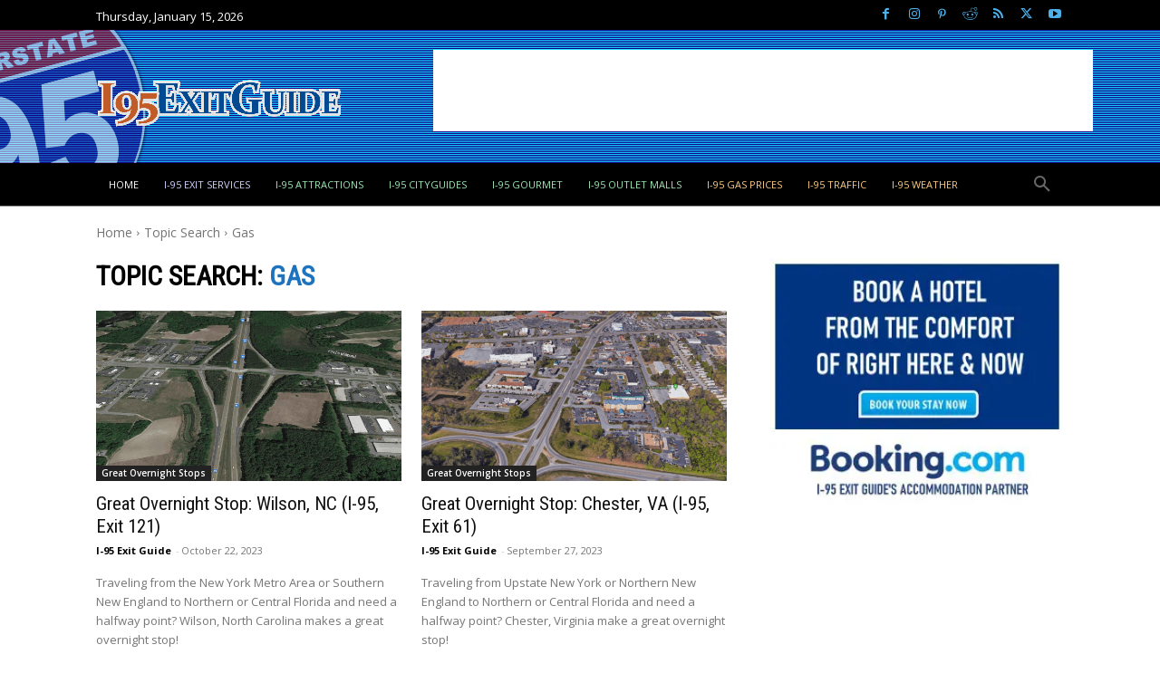

--- FILE ---
content_type: text/html; charset=UTF-8
request_url: https://www.i95exitguide.com/tag/gas/page/3/
body_size: 40608
content:
<!doctype html >
<!--[if IE 8]>    <html class="ie8" lang="en"> <![endif]-->
<!--[if IE 9]>    <html class="ie9" lang="en"> <![endif]-->
<!--[if gt IE 8]><!--> <html lang="en-US" prefix="og: https://ogp.me/ns#"> <!--<![endif]-->
<head>
    <title>gas Archives | Page 3 of 4 | I-95 Exit Guide</title><link rel="preload" as="style" href="https://fonts.googleapis.com/css?family=Roboto%20Condensed:400|Open%20Sans:400,600,700|Roboto:400,600,700|Lora:700,400|UnifrakturMaguntia:400&display=swap" /><script src="/cdn-cgi/scripts/7d0fa10a/cloudflare-static/rocket-loader.min.js" data-cf-settings="466f3693a4db7ee2df7c1172-|49"></script><link rel="stylesheet" href="https://fonts.googleapis.com/css?family=Roboto%20Condensed:400|Open%20Sans:400,600,700|Roboto:400,600,700|Lora:700,400|UnifrakturMaguntia:400&display=swap" media="print" onload="this.media='all'" /><noscript><link rel="stylesheet" href="https://fonts.googleapis.com/css?family=Roboto%20Condensed:400|Open%20Sans:400,600,700|Roboto:400,600,700|Lora:700,400|UnifrakturMaguntia:400&display=swap" /></noscript>
    <meta charset="UTF-8" />
    <meta name="viewport" content="width=device-width, initial-scale=1.0">
    <link rel="pingback" href="https://www.i95exitguide.com/xmlrpc.php" />
    <link rel="icon" type="image/png" href="https://b4005914.smushcdn.com/4005914/wp-content/uploads/2015/04/medium95.png?lossy=2&strip=1&webp=1">
<!-- Search Engine Optimization by Rank Math PRO - https://rankmath.com/ -->
<meta name="robots" content="follow, index, max-snippet:-1, max-video-preview:-1, max-image-preview:large"/>
<link rel="canonical" href="https://www.i95exitguide.com/tag/gas/page/3/" />
<link rel="prev" href="https://www.i95exitguide.com/tag/gas/page/2/" />
<link rel="next" href="https://www.i95exitguide.com/tag/gas/page/4/" />
<meta property="og:locale" content="en_US" />
<meta property="og:type" content="article" />
<meta property="og:title" content="gas Archives | Page 3 of 4 | I-95 Exit Guide" />
<meta property="og:url" content="https://www.i95exitguide.com/tag/gas/page/3/" />
<meta property="og:site_name" content="I-95 Exit Guide" />
<meta property="article:publisher" content="http://www.facebook.com/i95exitguide" />
<meta property="og:image" content="https://www.i95exitguide.com/wp-content/uploads/2019/06/1500x350-i-95-logo.png" />
<meta property="og:image:secure_url" content="https://www.i95exitguide.com/wp-content/uploads/2019/06/1500x350-i-95-logo.png" />
<meta property="og:image:width" content="1500" />
<meta property="og:image:height" content="350" />
<meta property="og:image:alt" content="I-95 Exit Guide" />
<meta property="og:image:type" content="image/png" />
<meta name="twitter:card" content="summary_large_image" />
<meta name="twitter:title" content="gas Archives | Page 3 of 4 | I-95 Exit Guide" />
<meta name="twitter:site" content="@i95exitguide" />
<meta name="twitter:image" content="https://www.i95exitguide.com/wp-content/uploads/2019/06/1500x350-i-95-logo.png" />
<meta name="twitter:label1" content="Posts" />
<meta name="twitter:data1" content="39" />
<script type="application/ld+json" class="rank-math-schema-pro">{"@context":"https://schema.org","@graph":[{"@type":"TouristInformationCenter","@id":"https://www.i95exitguide.com/#organization","name":"Starsystems/USAStar","url":"https://www.i95exitguide.com","sameAs":["http://www.facebook.com/i95exitguide","https://twitter.com/i95exitguide","https://www.youtube.com/user/i95exitguide"],"logo":{"@type":"ImageObject","@id":"https://www.i95exitguide.com/#logo","url":"https://www.i95exitguide.com/wp-content/uploads/2015/04/medium95.png","contentUrl":"https://www.i95exitguide.com/wp-content/uploads/2015/04/medium95.png","caption":"I-95 Exit Guide","inLanguage":"en-US","width":"200","height":"200"},"openingHours":["Monday,Tuesday,Wednesday,Thursday,Friday 09:00-17:00"],"description":"Traveling I-95? Discover, Plan and Book your next I-95 roadtrip. Exit by exit services, real-time traffic, construction info, destination guides, attractions, and more? Everything for the I-95 traveler!","image":{"@id":"https://www.i95exitguide.com/#logo"}},{"@type":"WebSite","@id":"https://www.i95exitguide.com/#website","url":"https://www.i95exitguide.com","name":"I-95 Exit Guide","alternateName":"I-95 Exit Guide","publisher":{"@id":"https://www.i95exitguide.com/#organization"},"inLanguage":"en-US"},{"@type":"CollectionPage","@id":"https://www.i95exitguide.com/tag/gas/page/3/#webpage","url":"https://www.i95exitguide.com/tag/gas/page/3/","name":"gas Archives | Page 3 of 4 | I-95 Exit Guide","isPartOf":{"@id":"https://www.i95exitguide.com/#website"},"inLanguage":"en-US"}]}</script>
<!-- /Rank Math WordPress SEO plugin -->

<link rel='dns-prefetch' href='//cdnjs.cloudflare.com' />
<link rel='dns-prefetch' href='//fonts.googleapis.com' />
<link rel='dns-prefetch' href='//b4005914.smushcdn.com' />
<link rel='dns-prefetch' href='//hb.wpmucdn.com' />
<link href='//hb.wpmucdn.com' rel='preconnect' />
<link href='https://fonts.googleapis.com' rel='preconnect' />
<link href='//fonts.gstatic.com' crossorigin='' rel='preconnect' />
<link rel="alternate" type="application/rss+xml" title="I-95 Exit Guide &raquo; Feed" href="https://www.i95exitguide.com/feed/" />
<link rel="alternate" type="application/rss+xml" title="I-95 Exit Guide &raquo; Comments Feed" href="https://www.i95exitguide.com/comments/feed/" />
<link rel="alternate" type="application/rss+xml" title="I-95 Exit Guide &raquo; gas Tag Feed" href="https://www.i95exitguide.com/tag/gas/feed/" />
		<style>
			.lazyload,
			.lazyloading {
				max-width: 100%;
			}
		</style>
				<style>
			.smush-dimensions {
				--smush-image-aspect-ratio: auto;
				aspect-ratio: var(--smush-image-aspect-ratio);
			}
		</style>
		<style id='wp-img-auto-sizes-contain-inline-css' type='text/css'>
img:is([sizes=auto i],[sizes^="auto," i]){contain-intrinsic-size:3000px 1500px}
/*# sourceURL=wp-img-auto-sizes-contain-inline-css */
</style>
<style id='classic-theme-styles-inline-css' type='text/css'>
/*! This file is auto-generated */
.wp-block-button__link{color:#fff;background-color:#32373c;border-radius:9999px;box-shadow:none;text-decoration:none;padding:calc(.667em + 2px) calc(1.333em + 2px);font-size:1.125em}.wp-block-file__button{background:#32373c;color:#fff;text-decoration:none}
/*# sourceURL=/wp-includes/css/classic-themes.min.css */
</style>
<link rel='stylesheet' id='gist-ai-style-css' href='https://hb.wpmucdn.com/www.i95exitguide.com/4b4d9594-9d8d-4e2e-8310-fd2215964345.css' type='text/css' media='all' />
<link rel='stylesheet' id='font-awesome-css' href='https://cdnjs.cloudflare.com/ajax/libs/font-awesome/6.5.0/css/all.min.css' type='text/css' media='all' />
<link rel='stylesheet' id='wpccp-css' href='https://hb.wpmucdn.com/www.i95exitguide.com/c242da2f-7546-420b-82a8-991d82793038.css' type='text/css' media='all' />
<link rel='stylesheet' id='td-plugin-multi-purpose-css' href='https://hb.wpmucdn.com/www.i95exitguide.com/eebdf148-8208-4da6-b34e-62203b533ef3.css' type='text/css' media='all' />

<link rel='stylesheet' id='td-theme-css' href='https://hb.wpmucdn.com/www.i95exitguide.com/378c1d20-b91b-43c4-b1ad-60aa3cc708d0.css' type='text/css' media='all' />
<style id='td-theme-inline-css' type='text/css'>@media (max-width:767px){.td-header-desktop-wrap{display:none}}@media (min-width:767px){.td-header-mobile-wrap{display:none}}</style>
<link rel='stylesheet' id='td-legacy-framework-front-style-css' href='https://hb.wpmucdn.com/www.i95exitguide.com/0e764591-a7fc-4770-82ba-349c2f75a731.css' type='text/css' media='all' />
<link rel='stylesheet' id='td-standard-pack-framework-front-style-css' href='https://hb.wpmucdn.com/www.i95exitguide.com/4cddec30-7c0f-47c2-ac0e-2099280e8b0c.css' type='text/css' media='all' />
<link rel='stylesheet' id='tdb_style_cloud_templates_front-css' href='https://hb.wpmucdn.com/www.i95exitguide.com/ee6799ca-7ca2-44c4-b996-313760b07162.css' type='text/css' media='all' />
<script type="466f3693a4db7ee2df7c1172-text/javascript" src="https://hb.wpmucdn.com/www.i95exitguide.com/54757adb-5844-4600-8d43-4af8d42e8594.js" id="wphb-1-js"></script>
<link rel="https://api.w.org/" href="https://www.i95exitguide.com/wp-json/" /><link rel="alternate" title="JSON" type="application/json" href="https://www.i95exitguide.com/wp-json/wp/v2/tags/275" /><link rel="EditURI" type="application/rsd+xml" title="RSD" href="https://www.i95exitguide.com/xmlrpc.php?rsd" />
<script type="466f3693a4db7ee2df7c1172-text/javascript">
(function(url){
	if(/(?:Chrome\/26\.0\.1410\.63 Safari\/537\.31|WordfenceTestMonBot)/.test(navigator.userAgent)){ return; }
	var addEvent = function(evt, handler) {
		if (window.addEventListener) {
			document.addEventListener(evt, handler, false);
		} else if (window.attachEvent) {
			document.attachEvent('on' + evt, handler);
		}
	};
	var removeEvent = function(evt, handler) {
		if (window.removeEventListener) {
			document.removeEventListener(evt, handler, false);
		} else if (window.detachEvent) {
			document.detachEvent('on' + evt, handler);
		}
	};
	var evts = 'contextmenu dblclick drag dragend dragenter dragleave dragover dragstart drop keydown keypress keyup mousedown mousemove mouseout mouseover mouseup mousewheel scroll'.split(' ');
	var logHuman = function() {
		if (window.wfLogHumanRan) { return; }
		window.wfLogHumanRan = true;
		var wfscr = document.createElement('script');
		wfscr.type = 'text/javascript';
		wfscr.async = true;
		wfscr.src = url + '&r=' + Math.random();
		(document.getElementsByTagName('head')[0]||document.getElementsByTagName('body')[0]).appendChild(wfscr);
		for (var i = 0; i < evts.length; i++) {
			removeEvent(evts[i], logHuman);
		}
	};
	for (var i = 0; i < evts.length; i++) {
		addEvent(evts[i], logHuman);
	}
})('//www.i95exitguide.com/?wordfence_lh=1&hid=3DD56F2D83D49E6972C12BE56407D77E');
</script>		<script type="466f3693a4db7ee2df7c1172-text/javascript">
			document.documentElement.className = document.documentElement.className.replace('no-js', 'js');
		</script>
				<style>
			.no-js img.lazyload {
				display: none;
			}

			figure.wp-block-image img.lazyloading {
				min-width: 150px;
			}

			.lazyload,
			.lazyloading {
				--smush-placeholder-width: 100px;
				--smush-placeholder-aspect-ratio: 1/1;
				width: var(--smush-image-width, var(--smush-placeholder-width)) !important;
				aspect-ratio: var(--smush-image-aspect-ratio, var(--smush-placeholder-aspect-ratio)) !important;
			}

						.lazyload, .lazyloading {
				opacity: 0;
			}

			.lazyloaded {
				opacity: 1;
				transition: opacity 400ms;
				transition-delay: 0ms;
			}

					</style>
		    <script type="466f3693a4db7ee2df7c1172-text/javascript">
        window.tdb_global_vars = {"wpRestUrl":"https:\/\/www.i95exitguide.com\/wp-json\/","permalinkStructure":"\/%category%\/%postname%\/"};
        window.tdb_p_autoload_vars = {"isAjax":false,"isAdminBarShowing":false};
    </script>
    
    <style id="tdb-global-colors">:root{--job-hunt-grey:#F3F3F3;--job-hunt-accent:#2623D3;--job-hunt-white:#FFFFFF;--job-hunt-black:#000000;--job-hunt-sep:#DADFE7;--job-hunt-shadow:rgba(16,24,40,0.05);--job-hunt-sep-light:#EAEDF1;--job-hunt-light-text:#697586;--job-hunt-sep-dark:#B4BFCA;--job-hunt-darker-text:#494F5C;--job-hunt-accent-transparent:rgba(38,35,211,0.1);--job-hunt-shadow-darker:rgba(16,24,40,0.3);--reel-news-white:#FFFFFF;--reel-news-black:#000000;--reel-news-accent:#312DA1;--reel-news-light-grey:#919191;--reel-news-black-transparent:rgba(0,0,0,0.85);--reel-news-red:#ff0000;--reel-news-dark-gray:#313131;--reel-news-transparent:rgba(255,255,255,0.55);--mm-custom-color-4:#C2A25D;--mm-custom-color-5:#F7F9F9;--mm-custom-color-1:#053426;--mm-custom-color-2:#B79259;--mm-custom-color-3:#79847E;--metro-blue:#2579E8;--metro-blue-acc:#509CFF;--metro-red:#E83030;--metro-exclusive:#1DCA95;--tt-accent-color:#E4A41E;--tt-hover:#504BDC;--tt-gray-dark:#777777;--tt-extra-color:#f4f4f4;--tt-primary-color:#000000;--accent-color-1:#E04040;--accent-color-2:#F35858;--base-color-1:#000000;--light-color-1:#EDEDED;--dark:#0c0824;--accent:#EEB44A;--sep-dark:#2A2546;--violet:#201D48;--white-transparent:rgba(255,255,255,0.6);--white-transparent-2:rgba(255,255,255,0.8);--violet-2:#191639;--grey:#595A6C;--grey-2:#CACAD7;--grey-3:#F0F0F0;--grey-4:#E1E1EA;--violet-transparent:rgba(34,27,94,0.03);--accent-2:#D33B77;--grey-5:#84859E;--grey-6:#F5F5F5}</style>

    
	            <style id="tdb-global-fonts">
                
:root{--global-1:Gilda Display;--global-2:Red Hat Display;--global-3:Pinyon Script;--tt-secondary:Merriweather;--tt-extra:Red Hat Display;--tt-primary-font:Epilogue;--global-font-1:Big Shoulders Text;--global-font-2:Roboto Slab;--global-font-3:Work Sans;}
            </style>
            
<!-- JS generated by theme -->

<script type="466f3693a4db7ee2df7c1172-text/javascript" id="td-generated-header-js">
    
    

	    var tdBlocksArray = []; //here we store all the items for the current page

	    // td_block class - each ajax block uses a object of this class for requests
	    function tdBlock() {
		    this.id = '';
		    this.block_type = 1; //block type id (1-234 etc)
		    this.atts = '';
		    this.td_column_number = '';
		    this.td_current_page = 1; //
		    this.post_count = 0; //from wp
		    this.found_posts = 0; //from wp
		    this.max_num_pages = 0; //from wp
		    this.td_filter_value = ''; //current live filter value
		    this.is_ajax_running = false;
		    this.td_user_action = ''; // load more or infinite loader (used by the animation)
		    this.header_color = '';
		    this.ajax_pagination_infinite_stop = ''; //show load more at page x
	    }

        // td_js_generator - mini detector
        ( function () {
            var htmlTag = document.getElementsByTagName("html")[0];

	        if ( navigator.userAgent.indexOf("MSIE 10.0") > -1 ) {
                htmlTag.className += ' ie10';
            }

            if ( !!navigator.userAgent.match(/Trident.*rv\:11\./) ) {
                htmlTag.className += ' ie11';
            }

	        if ( navigator.userAgent.indexOf("Edge") > -1 ) {
                htmlTag.className += ' ieEdge';
            }

            if ( /(iPad|iPhone|iPod)/g.test(navigator.userAgent) ) {
                htmlTag.className += ' td-md-is-ios';
            }

            var user_agent = navigator.userAgent.toLowerCase();
            if ( user_agent.indexOf("android") > -1 ) {
                htmlTag.className += ' td-md-is-android';
            }

            if ( -1 !== navigator.userAgent.indexOf('Mac OS X')  ) {
                htmlTag.className += ' td-md-is-os-x';
            }

            if ( /chrom(e|ium)/.test(navigator.userAgent.toLowerCase()) ) {
               htmlTag.className += ' td-md-is-chrome';
            }

            if ( -1 !== navigator.userAgent.indexOf('Firefox') ) {
                htmlTag.className += ' td-md-is-firefox';
            }

            if ( -1 !== navigator.userAgent.indexOf('Safari') && -1 === navigator.userAgent.indexOf('Chrome') ) {
                htmlTag.className += ' td-md-is-safari';
            }

            if( -1 !== navigator.userAgent.indexOf('IEMobile') ){
                htmlTag.className += ' td-md-is-iemobile';
            }

        })();

        var tdLocalCache = {};

        ( function () {
            "use strict";

            tdLocalCache = {
                data: {},
                remove: function (resource_id) {
                    delete tdLocalCache.data[resource_id];
                },
                exist: function (resource_id) {
                    return tdLocalCache.data.hasOwnProperty(resource_id) && tdLocalCache.data[resource_id] !== null;
                },
                get: function (resource_id) {
                    return tdLocalCache.data[resource_id];
                },
                set: function (resource_id, cachedData) {
                    tdLocalCache.remove(resource_id);
                    tdLocalCache.data[resource_id] = cachedData;
                }
            };
        })();

    
    
var td_viewport_interval_list=[{"limitBottom":767,"sidebarWidth":228},{"limitBottom":1018,"sidebarWidth":300},{"limitBottom":1140,"sidebarWidth":324}];
var tdc_is_installed="yes";
var tdc_domain_active=false;
var td_ajax_url="https:\/\/www.i95exitguide.com\/wp-admin\/admin-ajax.php?td_theme_name=Newspaper&v=12.7.3";
var td_get_template_directory_uri="https:\/\/www.i95exitguide.com\/wp-content\/plugins\/td-composer\/legacy\/common";
var tds_snap_menu="";
var tds_logo_on_sticky="";
var tds_header_style="";
var td_please_wait="Please wait...";
var td_email_user_pass_incorrect="User or password incorrect!";
var td_email_user_incorrect="Email or username incorrect!";
var td_email_incorrect="Email incorrect!";
var td_user_incorrect="Username incorrect!";
var td_email_user_empty="Email or username empty!";
var td_pass_empty="Pass empty!";
var td_pass_pattern_incorrect="Invalid Pass Pattern!";
var td_retype_pass_incorrect="Retyped Pass incorrect!";
var tds_more_articles_on_post_enable="";
var tds_more_articles_on_post_time_to_wait="";
var tds_more_articles_on_post_pages_distance_from_top=0;
var tds_captcha="";
var tds_theme_color_site_wide="#4db2ec";
var tds_smart_sidebar="";
var tdThemeName="Newspaper";
var tdThemeNameWl="Newspaper";
var td_magnific_popup_translation_tPrev="Previous (Left arrow key)";
var td_magnific_popup_translation_tNext="Next (Right arrow key)";
var td_magnific_popup_translation_tCounter="%curr% of %total%";
var td_magnific_popup_translation_ajax_tError="The content from %url% could not be loaded.";
var td_magnific_popup_translation_image_tError="The image #%curr% could not be loaded.";
var tdBlockNonce="a6a01029c7";
var tdMobileMenu="enabled";
var tdMobileSearch="enabled";
var tdDateNamesI18n={"month_names":["January","February","March","April","May","June","July","August","September","October","November","December"],"month_names_short":["Jan","Feb","Mar","Apr","May","Jun","Jul","Aug","Sep","Oct","Nov","Dec"],"day_names":["Sunday","Monday","Tuesday","Wednesday","Thursday","Friday","Saturday"],"day_names_short":["Sun","Mon","Tue","Wed","Thu","Fri","Sat"]};
var tdb_modal_confirm="Save";
var tdb_modal_cancel="Cancel";
var tdb_modal_confirm_alt="Yes";
var tdb_modal_cancel_alt="No";
var td_deploy_mode="deploy";
var td_ad_background_click_link="";
var td_ad_background_click_target="";
</script>


<!-- Header style compiled by theme -->

<style>ul.sf-menu>.menu-item>a{font-size:11px;font-weight:500}body,p{font-size:15px}.td-header-wrap .td-header-menu-wrap-full,.td-header-menu-wrap.td-affix,.td-header-style-3 .td-header-main-menu,.td-header-style-3 .td-affix .td-header-main-menu,.td-header-style-4 .td-header-main-menu,.td-header-style-4 .td-affix .td-header-main-menu,.td-header-style-8 .td-header-menu-wrap.td-affix,.td-header-style-8 .td-header-top-menu-full{background-color:#000000}.td-boxed-layout .td-header-style-3 .td-header-menu-wrap,.td-boxed-layout .td-header-style-4 .td-header-menu-wrap,.td-header-style-3 .td_stretch_content .td-header-menu-wrap,.td-header-style-4 .td_stretch_content .td-header-menu-wrap{background-color:#000000!important}@media (min-width:1019px){.td-header-style-1 .td-header-sp-recs,.td-header-style-1 .td-header-sp-logo{margin-bottom:28px}}@media (min-width:768px) and (max-width:1018px){.td-header-style-1 .td-header-sp-recs,.td-header-style-1 .td-header-sp-logo{margin-bottom:14px}}.td-header-style-7 .td-header-top-menu{border-bottom:none}.sf-menu>.current-menu-item>a:after,.sf-menu>.current-menu-ancestor>a:after,.sf-menu>.current-category-ancestor>a:after,.sf-menu>li:hover>a:after,.sf-menu>.sfHover>a:after,.td_block_mega_menu .td-next-prev-wrap a:hover,.td-mega-span .td-post-category:hover,.td-header-wrap .black-menu .sf-menu>li>a:hover,.td-header-wrap .black-menu .sf-menu>.current-menu-ancestor>a,.td-header-wrap .black-menu .sf-menu>.sfHover>a,.td-header-wrap .black-menu .sf-menu>.current-menu-item>a,.td-header-wrap .black-menu .sf-menu>.current-menu-ancestor>a,.td-header-wrap .black-menu .sf-menu>.current-category-ancestor>a,.tdm-menu-active-style5 .tdm-header .td-header-menu-wrap .sf-menu>.current-menu-item>a,.tdm-menu-active-style5 .tdm-header .td-header-menu-wrap .sf-menu>.current-menu-ancestor>a,.tdm-menu-active-style5 .tdm-header .td-header-menu-wrap .sf-menu>.current-category-ancestor>a,.tdm-menu-active-style5 .tdm-header .td-header-menu-wrap .sf-menu>li>a:hover,.tdm-menu-active-style5 .tdm-header .td-header-menu-wrap .sf-menu>.sfHover>a{background-color:#1e73be}.td_block_mega_menu .td-next-prev-wrap a:hover,.tdm-menu-active-style4 .tdm-header .sf-menu>.current-menu-item>a,.tdm-menu-active-style4 .tdm-header .sf-menu>.current-menu-ancestor>a,.tdm-menu-active-style4 .tdm-header .sf-menu>.current-category-ancestor>a,.tdm-menu-active-style4 .tdm-header .sf-menu>li>a:hover,.tdm-menu-active-style4 .tdm-header .sf-menu>.sfHover>a{border-color:#1e73be}.header-search-wrap .td-drop-down-search:before{border-color:transparent transparent #1e73be transparent}.td_mega_menu_sub_cats .cur-sub-cat,.td_mod_mega_menu:hover .entry-title a,.td-theme-wrap .sf-menu ul .td-menu-item>a:hover,.td-theme-wrap .sf-menu ul .sfHover>a,.td-theme-wrap .sf-menu ul .current-menu-ancestor>a,.td-theme-wrap .sf-menu ul .current-category-ancestor>a,.td-theme-wrap .sf-menu ul .current-menu-item>a,.tdm-menu-active-style3 .tdm-header.td-header-wrap .sf-menu>.current-menu-item>a,.tdm-menu-active-style3 .tdm-header.td-header-wrap .sf-menu>.current-menu-ancestor>a,.tdm-menu-active-style3 .tdm-header.td-header-wrap .sf-menu>.current-category-ancestor>a,.tdm-menu-active-style3 .tdm-header.td-header-wrap .sf-menu>li>a:hover,.tdm-menu-active-style3 .tdm-header.td-header-wrap .sf-menu>.sfHover>a{color:#1e73be}.td-header-wrap .td-header-menu-wrap .sf-menu>li>a,.td-header-wrap .td-header-menu-social .td-social-icon-wrap a,.td-header-style-4 .td-header-menu-social .td-social-icon-wrap i,.td-header-style-5 .td-header-menu-social .td-social-icon-wrap i,.td-header-style-6 .td-header-menu-social .td-social-icon-wrap i,.td-header-style-12 .td-header-menu-social .td-social-icon-wrap i,.td-header-wrap .header-search-wrap #td-header-search-button .td-icon-search{color:#ffffff}.td-header-wrap .td-header-menu-social+.td-search-wrapper #td-header-search-button:before{background-color:#ffffff}ul.sf-menu>.td-menu-item>a,.td-theme-wrap .td-header-menu-social{font-size:11px;font-weight:500}.td-theme-wrap .sf-menu .td-normal-menu .sub-menu{background-color:#000000}.td-theme-wrap .sf-menu .td-normal-menu .sub-menu .td-menu-item>a{color:#ffffff}.td-theme-wrap .sf-menu .td-normal-menu .td-menu-item>a:hover,.td-theme-wrap .sf-menu .td-normal-menu .sfHover>a,.td-theme-wrap .sf-menu .td-normal-menu .current-menu-ancestor>a,.td-theme-wrap .sf-menu .td-normal-menu .current-category-ancestor>a,.td-theme-wrap .sf-menu .td-normal-menu .current-menu-item>a{background-color:#1e73be}.td-header-bg:before{background-image:url('https://b4005914.smushcdn.com/4005914/wp-content/uploads/2019/06/1500x240-i-95-header-background.png?lossy=2&strip=1&webp=1')}.td-header-bg:before{background-repeat:repeat-x}.td-header-bg:before{background-size:auto}.td-post-template-default .td-post-header .entry-title{font-size:30px;line-height:38px;font-weight:500}.td-post-template-3 .td-post-header .entry-title{font-family:"Roboto Condensed";font-size:32px;line-height:34px;font-weight:500}.td-post-content p,.td-post-content{font-size:17px}.post .td-category a{font-size:14px}.post header .td-post-author-name,.post header .td-post-author-name a{font-size:12px}.post header .td-post-date .entry-date{font-size:12px}.post header .td-post-views span,.post header .td-post-comments{font-size:12px}.post .td-post-source-tags a,.post .td-post-source-tags span{font-size:12px}.post .author-box-wrap .td-author-name a{font-size:22px}.post .author-box-wrap .td-author-url a{font-size:13px}.post .author-box-wrap .td-author-description{font-size:15px}.entry-crumbs a,.entry-crumbs span,#bbpress-forums .bbp-breadcrumb a,#bbpress-forums .bbp-breadcrumb .bbp-breadcrumb-current{font-size:14px}ul.sf-menu>.menu-item>a{font-size:11px;font-weight:500}body,p{font-size:15px}.td-header-wrap .td-header-menu-wrap-full,.td-header-menu-wrap.td-affix,.td-header-style-3 .td-header-main-menu,.td-header-style-3 .td-affix .td-header-main-menu,.td-header-style-4 .td-header-main-menu,.td-header-style-4 .td-affix .td-header-main-menu,.td-header-style-8 .td-header-menu-wrap.td-affix,.td-header-style-8 .td-header-top-menu-full{background-color:#000000}.td-boxed-layout .td-header-style-3 .td-header-menu-wrap,.td-boxed-layout .td-header-style-4 .td-header-menu-wrap,.td-header-style-3 .td_stretch_content .td-header-menu-wrap,.td-header-style-4 .td_stretch_content .td-header-menu-wrap{background-color:#000000!important}@media (min-width:1019px){.td-header-style-1 .td-header-sp-recs,.td-header-style-1 .td-header-sp-logo{margin-bottom:28px}}@media (min-width:768px) and (max-width:1018px){.td-header-style-1 .td-header-sp-recs,.td-header-style-1 .td-header-sp-logo{margin-bottom:14px}}.td-header-style-7 .td-header-top-menu{border-bottom:none}.sf-menu>.current-menu-item>a:after,.sf-menu>.current-menu-ancestor>a:after,.sf-menu>.current-category-ancestor>a:after,.sf-menu>li:hover>a:after,.sf-menu>.sfHover>a:after,.td_block_mega_menu .td-next-prev-wrap a:hover,.td-mega-span .td-post-category:hover,.td-header-wrap .black-menu .sf-menu>li>a:hover,.td-header-wrap .black-menu .sf-menu>.current-menu-ancestor>a,.td-header-wrap .black-menu .sf-menu>.sfHover>a,.td-header-wrap .black-menu .sf-menu>.current-menu-item>a,.td-header-wrap .black-menu .sf-menu>.current-menu-ancestor>a,.td-header-wrap .black-menu .sf-menu>.current-category-ancestor>a,.tdm-menu-active-style5 .tdm-header .td-header-menu-wrap .sf-menu>.current-menu-item>a,.tdm-menu-active-style5 .tdm-header .td-header-menu-wrap .sf-menu>.current-menu-ancestor>a,.tdm-menu-active-style5 .tdm-header .td-header-menu-wrap .sf-menu>.current-category-ancestor>a,.tdm-menu-active-style5 .tdm-header .td-header-menu-wrap .sf-menu>li>a:hover,.tdm-menu-active-style5 .tdm-header .td-header-menu-wrap .sf-menu>.sfHover>a{background-color:#1e73be}.td_block_mega_menu .td-next-prev-wrap a:hover,.tdm-menu-active-style4 .tdm-header .sf-menu>.current-menu-item>a,.tdm-menu-active-style4 .tdm-header .sf-menu>.current-menu-ancestor>a,.tdm-menu-active-style4 .tdm-header .sf-menu>.current-category-ancestor>a,.tdm-menu-active-style4 .tdm-header .sf-menu>li>a:hover,.tdm-menu-active-style4 .tdm-header .sf-menu>.sfHover>a{border-color:#1e73be}.header-search-wrap .td-drop-down-search:before{border-color:transparent transparent #1e73be transparent}.td_mega_menu_sub_cats .cur-sub-cat,.td_mod_mega_menu:hover .entry-title a,.td-theme-wrap .sf-menu ul .td-menu-item>a:hover,.td-theme-wrap .sf-menu ul .sfHover>a,.td-theme-wrap .sf-menu ul .current-menu-ancestor>a,.td-theme-wrap .sf-menu ul .current-category-ancestor>a,.td-theme-wrap .sf-menu ul .current-menu-item>a,.tdm-menu-active-style3 .tdm-header.td-header-wrap .sf-menu>.current-menu-item>a,.tdm-menu-active-style3 .tdm-header.td-header-wrap .sf-menu>.current-menu-ancestor>a,.tdm-menu-active-style3 .tdm-header.td-header-wrap .sf-menu>.current-category-ancestor>a,.tdm-menu-active-style3 .tdm-header.td-header-wrap .sf-menu>li>a:hover,.tdm-menu-active-style3 .tdm-header.td-header-wrap .sf-menu>.sfHover>a{color:#1e73be}.td-header-wrap .td-header-menu-wrap .sf-menu>li>a,.td-header-wrap .td-header-menu-social .td-social-icon-wrap a,.td-header-style-4 .td-header-menu-social .td-social-icon-wrap i,.td-header-style-5 .td-header-menu-social .td-social-icon-wrap i,.td-header-style-6 .td-header-menu-social .td-social-icon-wrap i,.td-header-style-12 .td-header-menu-social .td-social-icon-wrap i,.td-header-wrap .header-search-wrap #td-header-search-button .td-icon-search{color:#ffffff}.td-header-wrap .td-header-menu-social+.td-search-wrapper #td-header-search-button:before{background-color:#ffffff}ul.sf-menu>.td-menu-item>a,.td-theme-wrap .td-header-menu-social{font-size:11px;font-weight:500}.td-theme-wrap .sf-menu .td-normal-menu .sub-menu{background-color:#000000}.td-theme-wrap .sf-menu .td-normal-menu .sub-menu .td-menu-item>a{color:#ffffff}.td-theme-wrap .sf-menu .td-normal-menu .td-menu-item>a:hover,.td-theme-wrap .sf-menu .td-normal-menu .sfHover>a,.td-theme-wrap .sf-menu .td-normal-menu .current-menu-ancestor>a,.td-theme-wrap .sf-menu .td-normal-menu .current-category-ancestor>a,.td-theme-wrap .sf-menu .td-normal-menu .current-menu-item>a{background-color:#1e73be}.td-header-bg:before{background-image:url('https://b4005914.smushcdn.com/4005914/wp-content/uploads/2019/06/1500x240-i-95-header-background.png?lossy=2&strip=1&webp=1')}.td-header-bg:before{background-repeat:repeat-x}.td-header-bg:before{background-size:auto}.td-post-template-default .td-post-header .entry-title{font-size:30px;line-height:38px;font-weight:500}.td-post-template-3 .td-post-header .entry-title{font-family:"Roboto Condensed";font-size:32px;line-height:34px;font-weight:500}.td-post-content p,.td-post-content{font-size:17px}.post .td-category a{font-size:14px}.post header .td-post-author-name,.post header .td-post-author-name a{font-size:12px}.post header .td-post-date .entry-date{font-size:12px}.post header .td-post-views span,.post header .td-post-comments{font-size:12px}.post .td-post-source-tags a,.post .td-post-source-tags span{font-size:12px}.post .author-box-wrap .td-author-name a{font-size:22px}.post .author-box-wrap .td-author-url a{font-size:13px}.post .author-box-wrap .td-author-description{font-size:15px}.entry-crumbs a,.entry-crumbs span,#bbpress-forums .bbp-breadcrumb a,#bbpress-forums .bbp-breadcrumb .bbp-breadcrumb-current{font-size:14px}</style>

<meta name=”keywords” content=”i-95, i95, interstate 95, i95 traffic” />
<meta name="agd-partner-manual-verification" /><link rel="icon" href="https://b4005914.smushcdn.com/4005914/wp-content/uploads/2021/09/cropped-512x512-big95-32x32.png?lossy=2&strip=1&webp=1" sizes="32x32" />
<link rel="icon" href="https://b4005914.smushcdn.com/4005914/wp-content/uploads/2021/09/cropped-512x512-big95-192x192.png?lossy=2&strip=1&webp=1" sizes="192x192" />
<link rel="apple-touch-icon" href="https://b4005914.smushcdn.com/4005914/wp-content/uploads/2021/09/cropped-512x512-big95-180x180.png?lossy=2&strip=1&webp=1" />
<meta name="msapplication-TileImage" content="https://www.i95exitguide.com/wp-content/uploads/2021/09/cropped-512x512-big95-270x270.png" />
		<style type="text/css" id="wp-custom-css">
			/* CHANGE FONTS SITEWIDE */

body {
font-family: 'Poppins', sans-serif;
}

h1, h2, h3, h4, h5, h6 {
font-family: 'Roboto Condensed', sans-serif;
}

/* TABLE CUSTOMIZATION */

th {
	white-space:nowrap;
}
td {
  vertical-align: top;
	padding: 15px !important;
}

/* TABLE CUSTOMIZATION - ALIGNMENT */

th {
	white-space:nowrap;
	padding: 10px !important;
}

td {
  vertical-align: top;
	padding: 10px !important;
}

/* TABLE CUSTOMIZATION - COLUMN WIDTHS */

td:nth-child(1) {
  width: 5%;
  }

td:nth-child(2) {
  width: 45%;
}


td:nth-child(3) {
  width: 50%;
 }

		</style>
		
<!-- Button style compiled by theme -->

<style></style>


<div align="center">
	<noscript>
		<div style="position:fixed; top:0px; left:0px; z-index:3000; height:100%; width:100%; background-color:#FFFFFF">
			<br/><br/>
			<div style="font-family: Tahoma; font-size: 14px; background-color:#FFFFCC; border: 1pt solid Black; padding: 10pt;">
				Sorry, you have Javascript Disabled! To see this page as it is meant to appear, please enable your Javascript!
			</div>
		</div>
	</noscript>
</div>
	<style id="tdw-css-placeholder"></style><style id='global-styles-inline-css' type='text/css'>
:root{--wp--preset--aspect-ratio--square: 1;--wp--preset--aspect-ratio--4-3: 4/3;--wp--preset--aspect-ratio--3-4: 3/4;--wp--preset--aspect-ratio--3-2: 3/2;--wp--preset--aspect-ratio--2-3: 2/3;--wp--preset--aspect-ratio--16-9: 16/9;--wp--preset--aspect-ratio--9-16: 9/16;--wp--preset--color--black: #000000;--wp--preset--color--cyan-bluish-gray: #abb8c3;--wp--preset--color--white: #ffffff;--wp--preset--color--pale-pink: #f78da7;--wp--preset--color--vivid-red: #cf2e2e;--wp--preset--color--luminous-vivid-orange: #ff6900;--wp--preset--color--luminous-vivid-amber: #fcb900;--wp--preset--color--light-green-cyan: #7bdcb5;--wp--preset--color--vivid-green-cyan: #00d084;--wp--preset--color--pale-cyan-blue: #8ed1fc;--wp--preset--color--vivid-cyan-blue: #0693e3;--wp--preset--color--vivid-purple: #9b51e0;--wp--preset--gradient--vivid-cyan-blue-to-vivid-purple: linear-gradient(135deg,rgb(6,147,227) 0%,rgb(155,81,224) 100%);--wp--preset--gradient--light-green-cyan-to-vivid-green-cyan: linear-gradient(135deg,rgb(122,220,180) 0%,rgb(0,208,130) 100%);--wp--preset--gradient--luminous-vivid-amber-to-luminous-vivid-orange: linear-gradient(135deg,rgb(252,185,0) 0%,rgb(255,105,0) 100%);--wp--preset--gradient--luminous-vivid-orange-to-vivid-red: linear-gradient(135deg,rgb(255,105,0) 0%,rgb(207,46,46) 100%);--wp--preset--gradient--very-light-gray-to-cyan-bluish-gray: linear-gradient(135deg,rgb(238,238,238) 0%,rgb(169,184,195) 100%);--wp--preset--gradient--cool-to-warm-spectrum: linear-gradient(135deg,rgb(74,234,220) 0%,rgb(151,120,209) 20%,rgb(207,42,186) 40%,rgb(238,44,130) 60%,rgb(251,105,98) 80%,rgb(254,248,76) 100%);--wp--preset--gradient--blush-light-purple: linear-gradient(135deg,rgb(255,206,236) 0%,rgb(152,150,240) 100%);--wp--preset--gradient--blush-bordeaux: linear-gradient(135deg,rgb(254,205,165) 0%,rgb(254,45,45) 50%,rgb(107,0,62) 100%);--wp--preset--gradient--luminous-dusk: linear-gradient(135deg,rgb(255,203,112) 0%,rgb(199,81,192) 50%,rgb(65,88,208) 100%);--wp--preset--gradient--pale-ocean: linear-gradient(135deg,rgb(255,245,203) 0%,rgb(182,227,212) 50%,rgb(51,167,181) 100%);--wp--preset--gradient--electric-grass: linear-gradient(135deg,rgb(202,248,128) 0%,rgb(113,206,126) 100%);--wp--preset--gradient--midnight: linear-gradient(135deg,rgb(2,3,129) 0%,rgb(40,116,252) 100%);--wp--preset--font-size--small: 11px;--wp--preset--font-size--medium: 20px;--wp--preset--font-size--large: 32px;--wp--preset--font-size--x-large: 42px;--wp--preset--font-size--regular: 15px;--wp--preset--font-size--larger: 50px;--wp--preset--spacing--20: 0.44rem;--wp--preset--spacing--30: 0.67rem;--wp--preset--spacing--40: 1rem;--wp--preset--spacing--50: 1.5rem;--wp--preset--spacing--60: 2.25rem;--wp--preset--spacing--70: 3.38rem;--wp--preset--spacing--80: 5.06rem;--wp--preset--shadow--natural: 6px 6px 9px rgba(0, 0, 0, 0.2);--wp--preset--shadow--deep: 12px 12px 50px rgba(0, 0, 0, 0.4);--wp--preset--shadow--sharp: 6px 6px 0px rgba(0, 0, 0, 0.2);--wp--preset--shadow--outlined: 6px 6px 0px -3px rgb(255, 255, 255), 6px 6px rgb(0, 0, 0);--wp--preset--shadow--crisp: 6px 6px 0px rgb(0, 0, 0);}:where(.is-layout-flex){gap: 0.5em;}:where(.is-layout-grid){gap: 0.5em;}body .is-layout-flex{display: flex;}.is-layout-flex{flex-wrap: wrap;align-items: center;}.is-layout-flex > :is(*, div){margin: 0;}body .is-layout-grid{display: grid;}.is-layout-grid > :is(*, div){margin: 0;}:where(.wp-block-columns.is-layout-flex){gap: 2em;}:where(.wp-block-columns.is-layout-grid){gap: 2em;}:where(.wp-block-post-template.is-layout-flex){gap: 1.25em;}:where(.wp-block-post-template.is-layout-grid){gap: 1.25em;}.has-black-color{color: var(--wp--preset--color--black) !important;}.has-cyan-bluish-gray-color{color: var(--wp--preset--color--cyan-bluish-gray) !important;}.has-white-color{color: var(--wp--preset--color--white) !important;}.has-pale-pink-color{color: var(--wp--preset--color--pale-pink) !important;}.has-vivid-red-color{color: var(--wp--preset--color--vivid-red) !important;}.has-luminous-vivid-orange-color{color: var(--wp--preset--color--luminous-vivid-orange) !important;}.has-luminous-vivid-amber-color{color: var(--wp--preset--color--luminous-vivid-amber) !important;}.has-light-green-cyan-color{color: var(--wp--preset--color--light-green-cyan) !important;}.has-vivid-green-cyan-color{color: var(--wp--preset--color--vivid-green-cyan) !important;}.has-pale-cyan-blue-color{color: var(--wp--preset--color--pale-cyan-blue) !important;}.has-vivid-cyan-blue-color{color: var(--wp--preset--color--vivid-cyan-blue) !important;}.has-vivid-purple-color{color: var(--wp--preset--color--vivid-purple) !important;}.has-black-background-color{background-color: var(--wp--preset--color--black) !important;}.has-cyan-bluish-gray-background-color{background-color: var(--wp--preset--color--cyan-bluish-gray) !important;}.has-white-background-color{background-color: var(--wp--preset--color--white) !important;}.has-pale-pink-background-color{background-color: var(--wp--preset--color--pale-pink) !important;}.has-vivid-red-background-color{background-color: var(--wp--preset--color--vivid-red) !important;}.has-luminous-vivid-orange-background-color{background-color: var(--wp--preset--color--luminous-vivid-orange) !important;}.has-luminous-vivid-amber-background-color{background-color: var(--wp--preset--color--luminous-vivid-amber) !important;}.has-light-green-cyan-background-color{background-color: var(--wp--preset--color--light-green-cyan) !important;}.has-vivid-green-cyan-background-color{background-color: var(--wp--preset--color--vivid-green-cyan) !important;}.has-pale-cyan-blue-background-color{background-color: var(--wp--preset--color--pale-cyan-blue) !important;}.has-vivid-cyan-blue-background-color{background-color: var(--wp--preset--color--vivid-cyan-blue) !important;}.has-vivid-purple-background-color{background-color: var(--wp--preset--color--vivid-purple) !important;}.has-black-border-color{border-color: var(--wp--preset--color--black) !important;}.has-cyan-bluish-gray-border-color{border-color: var(--wp--preset--color--cyan-bluish-gray) !important;}.has-white-border-color{border-color: var(--wp--preset--color--white) !important;}.has-pale-pink-border-color{border-color: var(--wp--preset--color--pale-pink) !important;}.has-vivid-red-border-color{border-color: var(--wp--preset--color--vivid-red) !important;}.has-luminous-vivid-orange-border-color{border-color: var(--wp--preset--color--luminous-vivid-orange) !important;}.has-luminous-vivid-amber-border-color{border-color: var(--wp--preset--color--luminous-vivid-amber) !important;}.has-light-green-cyan-border-color{border-color: var(--wp--preset--color--light-green-cyan) !important;}.has-vivid-green-cyan-border-color{border-color: var(--wp--preset--color--vivid-green-cyan) !important;}.has-pale-cyan-blue-border-color{border-color: var(--wp--preset--color--pale-cyan-blue) !important;}.has-vivid-cyan-blue-border-color{border-color: var(--wp--preset--color--vivid-cyan-blue) !important;}.has-vivid-purple-border-color{border-color: var(--wp--preset--color--vivid-purple) !important;}.has-vivid-cyan-blue-to-vivid-purple-gradient-background{background: var(--wp--preset--gradient--vivid-cyan-blue-to-vivid-purple) !important;}.has-light-green-cyan-to-vivid-green-cyan-gradient-background{background: var(--wp--preset--gradient--light-green-cyan-to-vivid-green-cyan) !important;}.has-luminous-vivid-amber-to-luminous-vivid-orange-gradient-background{background: var(--wp--preset--gradient--luminous-vivid-amber-to-luminous-vivid-orange) !important;}.has-luminous-vivid-orange-to-vivid-red-gradient-background{background: var(--wp--preset--gradient--luminous-vivid-orange-to-vivid-red) !important;}.has-very-light-gray-to-cyan-bluish-gray-gradient-background{background: var(--wp--preset--gradient--very-light-gray-to-cyan-bluish-gray) !important;}.has-cool-to-warm-spectrum-gradient-background{background: var(--wp--preset--gradient--cool-to-warm-spectrum) !important;}.has-blush-light-purple-gradient-background{background: var(--wp--preset--gradient--blush-light-purple) !important;}.has-blush-bordeaux-gradient-background{background: var(--wp--preset--gradient--blush-bordeaux) !important;}.has-luminous-dusk-gradient-background{background: var(--wp--preset--gradient--luminous-dusk) !important;}.has-pale-ocean-gradient-background{background: var(--wp--preset--gradient--pale-ocean) !important;}.has-electric-grass-gradient-background{background: var(--wp--preset--gradient--electric-grass) !important;}.has-midnight-gradient-background{background: var(--wp--preset--gradient--midnight) !important;}.has-small-font-size{font-size: var(--wp--preset--font-size--small) !important;}.has-medium-font-size{font-size: var(--wp--preset--font-size--medium) !important;}.has-large-font-size{font-size: var(--wp--preset--font-size--large) !important;}.has-x-large-font-size{font-size: var(--wp--preset--font-size--x-large) !important;}
/*# sourceURL=global-styles-inline-css */
</style>
</head>

<body data-rsssl=1 class="archive paged tag tag-gas tag-275 paged-3 tag-paged-3 wp-theme-Newspaper td-standard-pack global-block-template-1 tdb-template  tdc-header-template  tdc-footer-template td-full-layout" itemscope="itemscope" itemtype="https://schema.org/WebPage">

<div class="td-scroll-up" data-style="style1"><i class="td-icon-menu-up"></i></div>
    <div class="td-menu-background" style="visibility:hidden"></div>
<div id="td-mobile-nav" style="visibility:hidden">
    <div class="td-mobile-container">
        <!-- mobile menu top section -->
        <div class="td-menu-socials-wrap">
            <!-- socials -->
            <div class="td-menu-socials">
                
        <span class="td-social-icon-wrap">
            <a target="_blank" href="https://www.facebook.com/i95exitguide" title="Facebook">
                <i class="td-icon-font td-icon-facebook"></i>
                <span style="display: none">Facebook</span>
            </a>
        </span>
        <span class="td-social-icon-wrap">
            <a target="_blank" href="https://www.instagram.com/i95exitguide" title="Instagram">
                <i class="td-icon-font td-icon-instagram"></i>
                <span style="display: none">Instagram</span>
            </a>
        </span>
        <span class="td-social-icon-wrap">
            <a target="_blank" href="https://www.pinterest.com/i95exitguide/boards/" title="Pinterest">
                <i class="td-icon-font td-icon-pinterest"></i>
                <span style="display: none">Pinterest</span>
            </a>
        </span>
        <span class="td-social-icon-wrap">
            <a target="_blank" href="https://www.i95exitguide.com/feed/" title="RSS">
                <i class="td-icon-font td-icon-rss"></i>
                <span style="display: none">RSS</span>
            </a>
        </span>
        <span class="td-social-icon-wrap">
            <a target="_blank" href="https://twitter.com/i95exitguide" title="Twitter">
                <i class="td-icon-font td-icon-twitter"></i>
                <span style="display: none">Twitter</span>
            </a>
        </span>            </div>
            <!-- close button -->
            <div class="td-mobile-close">
                <span><i class="td-icon-close-mobile"></i></span>
            </div>
        </div>

        <!-- login section -->
        
        <!-- menu section -->
        <div class="td-mobile-content">
            <div class="menu-header-menu-container"><ul id="menu-header-menu-1" class="td-mobile-main-menu"><li class="white menu-item menu-item-type-post_type menu-item-object-page menu-item-home menu-item-first menu-item-8803"><a href="https://www.i95exitguide.com/">Home</a></li>
<li class="blue menu-item menu-item-type-post_type menu-item-object-page menu-item-has-children menu-item-19685"><a href="https://www.i95exitguide.com/i-95-exit-services/">I-95 Exit Services<i class="td-icon-menu-right td-element-after"></i></a>
<ul class="sub-menu">
	<li class="menu-item menu-item-type-post_type menu-item-object-page menu-item-has-children menu-item-8718"><a href="https://www.i95exitguide.com/food/">I-95 Food<i class="td-icon-menu-right td-element-after"></i></a>
	<ul class="sub-menu">
		<li class="menu-item menu-item-type-post_type menu-item-object-page menu-item-8734"><a href="https://www.i95exitguide.com/food/maine-restaurants/">Maine</a></li>
		<li class="menu-item menu-item-type-post_type menu-item-object-page menu-item-8735"><a href="https://www.i95exitguide.com/food/new-hampshire-restaurants/">New Hampshire</a></li>
		<li class="menu-item menu-item-type-post_type menu-item-object-page menu-item-8736"><a href="https://www.i95exitguide.com/food/massachusetts-restaurants/">Massachusetts</a></li>
		<li class="menu-item menu-item-type-post_type menu-item-object-page menu-item-8737"><a href="https://www.i95exitguide.com/food/rhode-island-restaurants/">Rhode Island</a></li>
		<li class="menu-item menu-item-type-post_type menu-item-object-page menu-item-8738"><a href="https://www.i95exitguide.com/food/connecticut-restaurants/">Connecticut</a></li>
		<li class="menu-item menu-item-type-post_type menu-item-object-page menu-item-8759"><a href="https://www.i95exitguide.com/food/new-york-restaurants/">New York</a></li>
		<li class="menu-item menu-item-type-post_type menu-item-object-page menu-item-8760"><a href="https://www.i95exitguide.com/food/new-jersey-restaurants/">New Jersey</a></li>
		<li class="menu-item menu-item-type-post_type menu-item-object-page menu-item-8761"><a href="https://www.i95exitguide.com/food/delaware-restaurants/">Delaware</a></li>
		<li class="menu-item menu-item-type-post_type menu-item-object-page menu-item-8762"><a href="https://www.i95exitguide.com/food/maryland-restaurants/">Maryland</a></li>
		<li class="menu-item menu-item-type-post_type menu-item-object-page menu-item-8763"><a href="https://www.i95exitguide.com/food/virginia-restaurants/">Virginia</a></li>
		<li class="menu-item menu-item-type-post_type menu-item-object-page menu-item-8764"><a href="https://www.i95exitguide.com/food/north-carolina-restaurants/">North Carolina</a></li>
		<li class="menu-item menu-item-type-post_type menu-item-object-page menu-item-8765"><a href="https://www.i95exitguide.com/food/south-carolina-restaurants/">South Carolina</a></li>
		<li class="menu-item menu-item-type-post_type menu-item-object-page menu-item-8766"><a href="https://www.i95exitguide.com/food/georgia-restaurants/">Georgia</a></li>
		<li class="menu-item menu-item-type-post_type menu-item-object-page menu-item-8758"><a href="https://www.i95exitguide.com/food/florida-restaurants/">Florida</a></li>
	</ul>
</li>
	<li class="menu-item menu-item-type-post_type menu-item-object-page menu-item-has-children menu-item-23804"><a href="https://www.i95exitguide.com/gas-stations/">I-95 Gas<i class="td-icon-menu-right td-element-after"></i></a>
	<ul class="sub-menu">
		<li class="menu-item menu-item-type-post_type menu-item-object-page menu-item-23809"><a href="https://www.i95exitguide.com/gas-stations/maine-gas-stations/">Maine</a></li>
		<li class="menu-item menu-item-type-post_type menu-item-object-page menu-item-23810"><a href="https://www.i95exitguide.com/gas-stations/new-hampshire-gas-stations/">New Hampshire</a></li>
		<li class="menu-item menu-item-type-post_type menu-item-object-page menu-item-23811"><a href="https://www.i95exitguide.com/gas-stations/massachusetts-gas-stations/">Massachusetts</a></li>
		<li class="menu-item menu-item-type-post_type menu-item-object-page menu-item-23812"><a href="https://www.i95exitguide.com/gas-stations/rhode-island-gas-stations/">Rhode Island</a></li>
		<li class="menu-item menu-item-type-post_type menu-item-object-page menu-item-23805"><a href="https://www.i95exitguide.com/gas-stations/connecticut-gas-stations/">Connecticut</a></li>
		<li class="menu-item menu-item-type-post_type menu-item-object-page menu-item-23813"><a href="https://www.i95exitguide.com/gas-stations/new-york-gas-stations/">New York</a></li>
		<li class="menu-item menu-item-type-post_type menu-item-object-page menu-item-23814"><a href="https://www.i95exitguide.com/gas-stations/new-jersey-gas-stations/">New Jersey</a></li>
		<li class="menu-item menu-item-type-post_type menu-item-object-page menu-item-23806"><a href="https://www.i95exitguide.com/gas-stations/delaware-gas-stations/">Delaware</a></li>
		<li class="menu-item menu-item-type-post_type menu-item-object-page menu-item-23817"><a href="https://www.i95exitguide.com/gas-stations/maryland-gas-stations/">Maryland</a></li>
		<li class="menu-item menu-item-type-post_type menu-item-object-page menu-item-23815"><a href="https://www.i95exitguide.com/gas-stations/virginia-gas-stations/">Virginia</a></li>
		<li class="menu-item menu-item-type-post_type menu-item-object-page menu-item-23816"><a href="https://www.i95exitguide.com/gas-stations/north-carolina-gas-stations/">North Carolina</a></li>
		<li class="menu-item menu-item-type-post_type menu-item-object-page menu-item-23818"><a href="https://www.i95exitguide.com/gas-stations/south-carolina-gas-stations/">South Carolina</a></li>
		<li class="menu-item menu-item-type-post_type menu-item-object-page menu-item-23808"><a href="https://www.i95exitguide.com/gas-stations/georgia-gas-stations/">Georgia</a></li>
		<li class="menu-item menu-item-type-post_type menu-item-object-page menu-item-23807"><a href="https://www.i95exitguide.com/gas-stations/florida-gas-stations/">Florida</a></li>
	</ul>
</li>
	<li class="menu-item menu-item-type-post_type menu-item-object-page menu-item-has-children menu-item-8716"><a href="https://www.i95exitguide.com/lodging/">I-95 Lodging<i class="td-icon-menu-right td-element-after"></i></a>
	<ul class="sub-menu">
		<li class="menu-item menu-item-type-post_type menu-item-object-page menu-item-8724"><a href="https://www.i95exitguide.com/lodging/maine-lodging/">Maine</a></li>
		<li class="menu-item menu-item-type-post_type menu-item-object-page menu-item-8725"><a href="https://www.i95exitguide.com/lodging/new-hampshire-lodging/">New Hampshire</a></li>
		<li class="menu-item menu-item-type-post_type menu-item-object-page menu-item-8726"><a href="https://www.i95exitguide.com/lodging/massachusetts-lodging/">Massachusetts</a></li>
		<li class="menu-item menu-item-type-post_type menu-item-object-page menu-item-8727"><a href="https://www.i95exitguide.com/lodging/rhode-island-lodging/">Rhode Island</a></li>
		<li class="menu-item menu-item-type-post_type menu-item-object-page menu-item-8728"><a href="https://www.i95exitguide.com/lodging/connecticut-lodging/">Connecticut</a></li>
		<li class="menu-item menu-item-type-post_type menu-item-object-page menu-item-8747"><a href="https://www.i95exitguide.com/lodging/new-york-lodging/">New York</a></li>
		<li class="menu-item menu-item-type-post_type menu-item-object-page menu-item-8748"><a href="https://www.i95exitguide.com/lodging/new-jersey-lodging/">New Jersey</a></li>
		<li class="menu-item menu-item-type-post_type menu-item-object-page menu-item-8749"><a href="https://www.i95exitguide.com/lodging/delaware-lodging/">Delaware</a></li>
		<li class="menu-item menu-item-type-post_type menu-item-object-page menu-item-8750"><a href="https://www.i95exitguide.com/lodging/maryland-lodging/">Maryland</a></li>
		<li class="menu-item menu-item-type-post_type menu-item-object-page menu-item-8751"><a href="https://www.i95exitguide.com/lodging/virginia-lodging/">Virginia</a></li>
		<li class="menu-item menu-item-type-post_type menu-item-object-page menu-item-8752"><a href="https://www.i95exitguide.com/lodging/north-carolina-lodging/">North Carolina</a></li>
		<li class="menu-item menu-item-type-post_type menu-item-object-page menu-item-8753"><a href="https://www.i95exitguide.com/lodging/south-carolina-lodging/">South Carolina</a></li>
		<li class="menu-item menu-item-type-post_type menu-item-object-page menu-item-8754"><a href="https://www.i95exitguide.com/lodging/georgia-lodging-2/">Georgia</a></li>
		<li class="menu-item menu-item-type-post_type menu-item-object-page menu-item-8756"><a href="https://www.i95exitguide.com/lodging/florida-lodging/">Florida</a></li>
	</ul>
</li>
	<li class="menu-item menu-item-type-post_type menu-item-object-page menu-item-has-children menu-item-8715"><a href="https://www.i95exitguide.com/camping/">I-95 Camping<i class="td-icon-menu-right td-element-after"></i></a>
	<ul class="sub-menu">
		<li class="menu-item menu-item-type-post_type menu-item-object-page menu-item-8719"><a href="https://www.i95exitguide.com/camping/maine-campgrounds/">Maine</a></li>
		<li class="menu-item menu-item-type-post_type menu-item-object-page menu-item-8720"><a href="https://www.i95exitguide.com/camping/new-hampshire-campgrounds/">New Hampshire</a></li>
		<li class="menu-item menu-item-type-post_type menu-item-object-page menu-item-8721"><a href="https://www.i95exitguide.com/camping/massachusetts-campgrounds/">Massachusetts</a></li>
		<li class="menu-item menu-item-type-post_type menu-item-object-page menu-item-8722"><a href="https://www.i95exitguide.com/camping/rhode-island-campgrounds/">Rhode Island</a></li>
		<li class="menu-item menu-item-type-post_type menu-item-object-page menu-item-8723"><a href="https://www.i95exitguide.com/camping/connecticut-campgrounds/">Connecticut</a></li>
		<li class="menu-item menu-item-type-post_type menu-item-object-page menu-item-8739"><a href="https://www.i95exitguide.com/camping/new-york-campgrounds/">New York</a></li>
		<li class="menu-item menu-item-type-post_type menu-item-object-page menu-item-8740"><a href="https://www.i95exitguide.com/camping/new-jersey-campgrounds/">New Jersey</a></li>
		<li class="menu-item menu-item-type-post_type menu-item-object-page menu-item-8741"><a href="https://www.i95exitguide.com/camping/delaware-campgrounds/">Delaware</a></li>
		<li class="menu-item menu-item-type-post_type menu-item-object-page menu-item-8742"><a href="https://www.i95exitguide.com/camping/maryland-campgrounds/">Maryland</a></li>
		<li class="menu-item menu-item-type-post_type menu-item-object-page menu-item-8743"><a href="https://www.i95exitguide.com/camping/virginia-campgrounds/">Virginia</a></li>
		<li class="menu-item menu-item-type-post_type menu-item-object-page menu-item-8744"><a href="https://www.i95exitguide.com/camping/north-carolina-campgrounds/">North Carolina</a></li>
		<li class="menu-item menu-item-type-post_type menu-item-object-page menu-item-8745"><a href="https://www.i95exitguide.com/camping/south-carolina-campgrounds/">South Carolina</a></li>
		<li class="menu-item menu-item-type-post_type menu-item-object-page menu-item-8746"><a href="https://www.i95exitguide.com/camping/georgia-campgrounds-2/">Georgia</a></li>
		<li class="menu-item menu-item-type-post_type menu-item-object-page menu-item-8755"><a href="https://www.i95exitguide.com/camping/florida-campgrounds-2/">Florida</a></li>
	</ul>
</li>
	<li class="menu-item menu-item-type-post_type menu-item-object-page menu-item-has-children menu-item-8717"><a href="https://www.i95exitguide.com/rest-areas/">I-95 Rest Areas<i class="td-icon-menu-right td-element-after"></i></a>
	<ul class="sub-menu">
		<li class="menu-item menu-item-type-post_type menu-item-object-page menu-item-8729"><a href="https://www.i95exitguide.com/rest-areas/maine-rest-areas/">Maine</a></li>
		<li class="menu-item menu-item-type-post_type menu-item-object-page menu-item-8730"><a href="https://www.i95exitguide.com/rest-areas/new-hampshire-rest-areas/">New Hampshire</a></li>
		<li class="menu-item menu-item-type-post_type menu-item-object-page menu-item-8731"><a href="https://www.i95exitguide.com/rest-areas/massachusetts-rest-areas/">Massachusetts</a></li>
		<li class="menu-item menu-item-type-post_type menu-item-object-page menu-item-8732"><a href="https://www.i95exitguide.com/rest-areas/rhode-island-rest-areas/">Rhode Island</a></li>
		<li class="menu-item menu-item-type-post_type menu-item-object-page menu-item-8733"><a href="https://www.i95exitguide.com/rest-areas/connecticut-rest-areas-and-service-plazas/">Connecticut</a></li>
		<li class="menu-item menu-item-type-post_type menu-item-object-page menu-item-8767"><a href="https://www.i95exitguide.com/rest-areas/new-york-rest-areas/">New York</a></li>
		<li class="menu-item menu-item-type-post_type menu-item-object-page menu-item-8768"><a href="https://www.i95exitguide.com/rest-areas/new-jersey-rest-areas/">New Jersey</a></li>
		<li class="menu-item menu-item-type-post_type menu-item-object-page menu-item-8769"><a href="https://www.i95exitguide.com/rest-areas/delaware-rest-areas/">Delaware</a></li>
		<li class="menu-item menu-item-type-post_type menu-item-object-page menu-item-8770"><a href="https://www.i95exitguide.com/rest-areas/maryland-rest-areas/">Maryland</a></li>
		<li class="menu-item menu-item-type-post_type menu-item-object-page menu-item-8771"><a href="https://www.i95exitguide.com/rest-areas/virginia-rest-areas/">Virginia</a></li>
		<li class="menu-item menu-item-type-post_type menu-item-object-page menu-item-8772"><a href="https://www.i95exitguide.com/rest-areas/north-carolina-rest-areas/">North Carolina</a></li>
		<li class="menu-item menu-item-type-post_type menu-item-object-page menu-item-8773"><a href="https://www.i95exitguide.com/rest-areas/south-carolina-rest-areas/">South Carolina</a></li>
		<li class="menu-item menu-item-type-post_type menu-item-object-page menu-item-8774"><a href="https://www.i95exitguide.com/rest-areas/georgia-rest-areas/">Georgia</a></li>
		<li class="menu-item menu-item-type-post_type menu-item-object-page menu-item-8757"><a href="https://www.i95exitguide.com/rest-areas/florida-rest-areas/">Florida</a></li>
	</ul>
</li>
</ul>
</li>
<li class="green menu-item menu-item-type-taxonomy menu-item-object-category menu-item-19701"><a href="https://www.i95exitguide.com/category/attractions/">I-95 Attractions</a></li>
<li class="green menu-item menu-item-type-taxonomy menu-item-object-category menu-item-8704"><a href="https://www.i95exitguide.com/category/city-guides/">I-95 CityGuides</a></li>
<li class="green menu-item menu-item-type-taxonomy menu-item-object-category menu-item-8703"><a href="https://www.i95exitguide.com/category/highway-gourmet/">I-95 Gourmet</a></li>
<li class="green menu-item menu-item-type-taxonomy menu-item-object-category menu-item-8837"><a href="https://www.i95exitguide.com/category/outlet-malls/">I-95 Outlet Malls</a></li>
<li class="orange menu-item menu-item-type-post_type menu-item-object-page menu-item-has-children menu-item-8711"><a href="https://www.i95exitguide.com/gas/">I-95 Gas Prices<i class="td-icon-menu-right td-element-after"></i></a>
<ul class="sub-menu">
	<li class="menu-item menu-item-type-post_type menu-item-object-page menu-item-11257"><a href="https://www.i95exitguide.com/gas/maine-gas-prices/">Maine</a></li>
	<li class="menu-item menu-item-type-post_type menu-item-object-page menu-item-11258"><a href="https://www.i95exitguide.com/gas/new-hampshire-gas-prices/">New Hampshire</a></li>
	<li class="menu-item menu-item-type-post_type menu-item-object-page menu-item-11259"><a href="https://www.i95exitguide.com/gas/massachusetts-gas-prices/">Massachusetts</a></li>
	<li class="menu-item menu-item-type-post_type menu-item-object-page menu-item-11261"><a href="https://www.i95exitguide.com/gas/connecticut-gas-prices/">Connecticut</a></li>
	<li class="menu-item menu-item-type-post_type menu-item-object-page menu-item-11260"><a href="https://www.i95exitguide.com/gas/rhode-island-gas-prices/">Rhode Island</a></li>
	<li class="menu-item menu-item-type-post_type menu-item-object-page menu-item-11256"><a href="https://www.i95exitguide.com/gas/new-york-gas-prices/">New York</a></li>
	<li class="menu-item menu-item-type-post_type menu-item-object-page menu-item-11255"><a href="https://www.i95exitguide.com/gas/new-jersey-gas-prices/">New Jersey</a></li>
	<li class="menu-item menu-item-type-post_type menu-item-object-page menu-item-11254"><a href="https://www.i95exitguide.com/gas/pennsylvania-gas-prices/">Pennsylvania</a></li>
	<li class="menu-item menu-item-type-post_type menu-item-object-page menu-item-11253"><a href="https://www.i95exitguide.com/gas/delaware-gas-prices/">Delaware</a></li>
	<li class="menu-item menu-item-type-post_type menu-item-object-page menu-item-11252"><a href="https://www.i95exitguide.com/gas/maryland-gas-prices/">Maryland</a></li>
	<li class="menu-item menu-item-type-post_type menu-item-object-page menu-item-11251"><a href="https://www.i95exitguide.com/gas/virginia-gas-prices/">Virginia</a></li>
	<li class="menu-item menu-item-type-post_type menu-item-object-page menu-item-11250"><a href="https://www.i95exitguide.com/gas/north-carolina-gas-prices/">North Carolina</a></li>
	<li class="menu-item menu-item-type-post_type menu-item-object-page menu-item-11249"><a href="https://www.i95exitguide.com/gas/south-carolina-gas-prices/">South Carolina</a></li>
	<li class="menu-item menu-item-type-post_type menu-item-object-page menu-item-11248"><a href="https://www.i95exitguide.com/gas/georgia-gas-prices/">Georgia</a></li>
	<li class="menu-item menu-item-type-post_type menu-item-object-page menu-item-11247"><a href="https://www.i95exitguide.com/gas/florida-gas-prices/">Florida</a></li>
</ul>
</li>
<li class="orange menu-item menu-item-type-post_type menu-item-object-page menu-item-has-children menu-item-8712"><a href="https://www.i95exitguide.com/traffic/">I-95 Traffic<i class="td-icon-menu-right td-element-after"></i></a>
<ul class="sub-menu">
	<li class="menu-item menu-item-type-post_type menu-item-object-page menu-item-has-children menu-item-31213"><a href="https://www.i95exitguide.com/traffic/maine-i-95-traffic/">Maine<i class="td-icon-menu-right td-element-after"></i></a>
	<ul class="sub-menu">
		<li class="menu-item menu-item-type-post_type menu-item-object-page menu-item-25026"><a href="https://www.i95exitguide.com/traffic/bangor-traffic/">Bangor, ME</a></li>
		<li class="menu-item menu-item-type-post_type menu-item-object-page menu-item-25025"><a href="https://www.i95exitguide.com/traffic/waterville-traffic/">Waterville, ME</a></li>
		<li class="menu-item menu-item-type-post_type menu-item-object-page menu-item-10184"><a href="https://www.i95exitguide.com/traffic/portland-traffic/">Portland, ME</a></li>
	</ul>
</li>
	<li class="menu-item menu-item-type-post_type menu-item-object-page menu-item-has-children menu-item-31220"><a href="https://www.i95exitguide.com/traffic/new-hampshire-i-95-traffic/">New Hampshire<i class="td-icon-menu-right td-element-after"></i></a>
	<ul class="sub-menu">
		<li class="menu-item menu-item-type-post_type menu-item-object-page menu-item-10185"><a href="https://www.i95exitguide.com/traffic/portsmouth-traffic/">Portsmouth, NH</a></li>
		<li class="menu-item menu-item-type-post_type menu-item-object-page menu-item-29583"><a href="https://www.i95exitguide.com/traffic/hampton-traffic/">Hampton, NH</a></li>
	</ul>
</li>
	<li class="menu-item menu-item-type-post_type menu-item-object-page menu-item-has-children menu-item-31271"><a href="https://www.i95exitguide.com/traffic/massachusetts-i-95-traffic/">Massachusetts<i class="td-icon-menu-right td-element-after"></i></a>
	<ul class="sub-menu">
		<li class="menu-item menu-item-type-post_type menu-item-object-page menu-item-10172"><a href="https://www.i95exitguide.com/traffic/boston-traffic/">Boston, MA</a></li>
	</ul>
</li>
	<li class="menu-item menu-item-type-post_type menu-item-object-page menu-item-has-children menu-item-31269"><a href="https://www.i95exitguide.com/traffic/rhode-island-i-95-traffic/">Rhode Island<i class="td-icon-menu-right td-element-after"></i></a>
	<ul class="sub-menu">
		<li class="menu-item menu-item-type-post_type menu-item-object-page menu-item-10186"><a href="https://www.i95exitguide.com/traffic/providence-traffic/">Providence, RI</a></li>
	</ul>
</li>
	<li class="menu-item menu-item-type-post_type menu-item-object-page menu-item-has-children menu-item-31270"><a href="https://www.i95exitguide.com/traffic/connecticut-i-95-traffic/">Connecticut<i class="td-icon-menu-right td-element-after"></i></a>
	<ul class="sub-menu">
		<li class="menu-item menu-item-type-post_type menu-item-object-page menu-item-27901"><a href="https://www.i95exitguide.com/traffic/new-london-traffic/">New London, CT</a></li>
		<li class="menu-item menu-item-type-post_type menu-item-object-page menu-item-10181"><a href="https://www.i95exitguide.com/traffic/new-haven-traffic/">New Haven, CT</a></li>
		<li class="menu-item menu-item-type-post_type menu-item-object-page menu-item-27895"><a href="https://www.i95exitguide.com/traffic/bridgeport-traffic/">Bridgeport, CT</a></li>
		<li class="menu-item menu-item-type-post_type menu-item-object-page menu-item-29546"><a href="https://www.i95exitguide.com/traffic/norwalk-traffic/">Norwalk, CT</a></li>
	</ul>
</li>
	<li class="menu-item menu-item-type-post_type menu-item-object-page menu-item-has-children menu-item-32213"><a href="https://www.i95exitguide.com/traffic/new-york-i-95-traffic/">New York<i class="td-icon-menu-right td-element-after"></i></a>
	<ul class="sub-menu">
		<li class="menu-item menu-item-type-post_type menu-item-object-page menu-item-10182"><a href="https://www.i95exitguide.com/traffic/new-york-traffic/">New York, NY</a></li>
	</ul>
</li>
	<li class="menu-item menu-item-type-post_type menu-item-object-page menu-item-has-children menu-item-32209"><a href="https://www.i95exitguide.com/traffic/new-jersey-i-95-traffic/">New Jersey<i class="td-icon-menu-right td-element-after"></i></a>
	<ul class="sub-menu">
		<li class="menu-item menu-item-type-post_type menu-item-object-page menu-item-29551"><a href="https://www.i95exitguide.com/traffic/ridgefield-traffic/">Ridgefield, NJ</a></li>
		<li class="menu-item menu-item-type-post_type menu-item-object-page menu-item-29559"><a href="https://www.i95exitguide.com/traffic/cranbury-traffic/">Cranbury, NJ</a></li>
	</ul>
</li>
	<li class="menu-item menu-item-type-post_type menu-item-object-page menu-item-has-children menu-item-32081"><a href="https://www.i95exitguide.com/traffic/pennsylvania-i-95-traffic/">Pennsylvania<i class="td-icon-menu-right td-element-after"></i></a>
	<ul class="sub-menu">
		<li class="menu-item menu-item-type-post_type menu-item-object-page menu-item-28822"><a href="https://www.i95exitguide.com/traffic/bristol-traffic/">Bristol, PA</a></li>
		<li class="menu-item menu-item-type-post_type menu-item-object-page menu-item-10183"><a href="https://www.i95exitguide.com/traffic/philadelphia-traffic/">Philadelphia, PA</a></li>
		<li class="menu-item menu-item-type-post_type menu-item-object-page menu-item-28826"><a href="https://www.i95exitguide.com/traffic/chester-traffic/">Chester, PA</a></li>
	</ul>
</li>
	<li class="menu-item menu-item-type-post_type menu-item-object-page menu-item-has-children menu-item-32077"><a href="https://www.i95exitguide.com/traffic/delaware-i-95-traffic/">Delaware<i class="td-icon-menu-right td-element-after"></i></a>
	<ul class="sub-menu">
		<li class="menu-item menu-item-type-post_type menu-item-object-page menu-item-10436"><a href="https://www.i95exitguide.com/traffic/wilmington-traffic/">Wilmington, DE</a></li>
		<li class="menu-item menu-item-type-post_type menu-item-object-page menu-item-28832"><a href="https://www.i95exitguide.com/traffic/christiana-traffic/">Christiana, DE</a></li>
	</ul>
</li>
	<li class="menu-item menu-item-type-post_type menu-item-object-page menu-item-has-children menu-item-32073"><a href="https://www.i95exitguide.com/traffic/maryland-i-95-traffic/">Maryland<i class="td-icon-menu-right td-element-after"></i></a>
	<ul class="sub-menu">
		<li class="menu-item menu-item-type-post_type menu-item-object-page menu-item-24981"><a href="https://www.i95exitguide.com/traffic/perryville-traffic/">Perryville, MD</a></li>
		<li class="menu-item menu-item-type-post_type menu-item-object-page menu-item-10171"><a href="https://www.i95exitguide.com/traffic/baltimore-traffic/">Baltimore, MD</a></li>
	</ul>
</li>
	<li class="menu-item menu-item-type-post_type menu-item-object-page menu-item-10435"><a href="https://www.i95exitguide.com/traffic/washington-traffic/">Washington, DC</a></li>
	<li class="menu-item menu-item-type-post_type menu-item-object-page menu-item-has-children menu-item-32069"><a href="https://www.i95exitguide.com/traffic/virginia-i-95-traffic/">Virginia<i class="td-icon-menu-right td-element-after"></i></a>
	<ul class="sub-menu">
		<li class="menu-item menu-item-type-post_type menu-item-object-page menu-item-24933"><a href="https://www.i95exitguide.com/traffic/alexandria-traffic/">Alexandria, VA</a></li>
		<li class="menu-item menu-item-type-post_type menu-item-object-page menu-item-24932"><a href="https://www.i95exitguide.com/traffic/springfield-traffic/">Springfield, VA</a></li>
		<li class="menu-item menu-item-type-post_type menu-item-object-page menu-item-10178"><a href="https://www.i95exitguide.com/traffic/fredericksburg-traffic/">Fredericksburg, VA</a></li>
		<li class="menu-item menu-item-type-post_type menu-item-object-page menu-item-10423"><a href="https://www.i95exitguide.com/traffic/richmond-traffic/">Richmond, VA</a></li>
		<li class="menu-item menu-item-type-post_type menu-item-object-page menu-item-24934"><a href="https://www.i95exitguide.com/traffic/petersburg-traffic/">Petersburg, VA</a></li>
	</ul>
</li>
	<li class="menu-item menu-item-type-post_type menu-item-object-page menu-item-has-children menu-item-32054"><a href="https://www.i95exitguide.com/traffic/north-carolina-i-95-traffic/">North Carolina<i class="td-icon-menu-right td-element-after"></i></a>
	<ul class="sub-menu">
		<li class="menu-item menu-item-type-post_type menu-item-object-page menu-item-29568"><a href="https://www.i95exitguide.com/traffic/roanoke-rapids-traffic/">Roanoke Rapids, NC</a></li>
		<li class="menu-item menu-item-type-post_type menu-item-object-page menu-item-29569"><a href="https://www.i95exitguide.com/traffic/rocky-mount-traffic/">Rocky Mount, NC</a></li>
		<li class="menu-item menu-item-type-post_type menu-item-object-page menu-item-24944"><a href="https://www.i95exitguide.com/traffic/smithfield-traffic/">Smithfield, NC</a></li>
		<li class="menu-item menu-item-type-post_type menu-item-object-page menu-item-10175"><a href="https://www.i95exitguide.com/traffic/fayetteville-traffic/">Fayetteville, NC</a></li>
		<li class="menu-item menu-item-type-post_type menu-item-object-page menu-item-24945"><a href="https://www.i95exitguide.com/traffic/lumberton-traffic/">Lumberton, NC</a></li>
	</ul>
</li>
	<li class="menu-item menu-item-type-post_type menu-item-object-page menu-item-has-children menu-item-32050"><a href="https://www.i95exitguide.com/traffic/south-carolina-i-95-traffic/">South Carolina<i class="td-icon-menu-right td-element-after"></i></a>
	<ul class="sub-menu">
		<li class="menu-item menu-item-type-post_type menu-item-object-page menu-item-10176"><a href="https://www.i95exitguide.com/traffic/florence-traffic/">Florence, SC</a></li>
		<li class="menu-item menu-item-type-post_type menu-item-object-page menu-item-24973"><a href="https://www.i95exitguide.com/traffic/manning-traffic/">Manning, SC</a></li>
		<li class="menu-item menu-item-type-post_type menu-item-object-page menu-item-24974"><a href="https://www.i95exitguide.com/traffic/santee-traffic/">Santee, SC</a></li>
		<li class="menu-item menu-item-type-post_type menu-item-object-page menu-item-29579"><a href="https://www.i95exitguide.com/traffic/walterboro-traffic/">Walterboro, SC</a></li>
		<li class="menu-item menu-item-type-post_type menu-item-object-page menu-item-29578"><a href="https://www.i95exitguide.com/traffic/hardeeville-traffic/">Hardeeville, SC</a></li>
	</ul>
</li>
	<li class="menu-item menu-item-type-post_type menu-item-object-page menu-item-has-children menu-item-32044"><a href="https://www.i95exitguide.com/traffic/georgia-i-95-traffic/">Georgia<i class="td-icon-menu-right td-element-after"></i></a>
	<ul class="sub-menu">
		<li class="menu-item menu-item-type-post_type menu-item-object-page menu-item-10223"><a href="https://www.i95exitguide.com/traffic/savannah-traffic/">Savannah, GA</a></li>
		<li class="menu-item menu-item-type-post_type menu-item-object-page menu-item-10173"><a href="https://www.i95exitguide.com/traffic/brunswick-traffic/">Brunswick, GA</a></li>
	</ul>
</li>
	<li class="menu-item menu-item-type-post_type menu-item-object-page menu-item-has-children menu-item-32039"><a href="https://www.i95exitguide.com/traffic/florida-i-95-traffic/">Florida<i class="td-icon-menu-right td-element-after"></i></a>
	<ul class="sub-menu">
		<li class="menu-item menu-item-type-post_type menu-item-object-page menu-item-10179"><a href="https://www.i95exitguide.com/traffic/jacksonville-traffic/">Jacksonville, FL</a></li>
		<li class="menu-item menu-item-type-post_type menu-item-object-page menu-item-25075"><a href="https://www.i95exitguide.com/traffic/st-augustine-traffic/">St Augustine, FL</a></li>
		<li class="menu-item menu-item-type-post_type menu-item-object-page menu-item-10174"><a href="https://www.i95exitguide.com/traffic/daytona-beach-traffic/">Daytona Beach, FL</a></li>
		<li class="menu-item menu-item-type-post_type menu-item-object-page menu-item-10177"><a href="https://www.i95exitguide.com/traffic/fort-pierce-traffic/">Fort Pierce, FL</a></li>
		<li class="menu-item menu-item-type-post_type menu-item-object-page menu-item-28898"><a href="https://www.i95exitguide.com/traffic/fort-lauderdale-traffic/">Fort Lauderdale, FL</a></li>
		<li class="menu-item menu-item-type-post_type menu-item-object-page menu-item-10180"><a href="https://www.i95exitguide.com/traffic/miami-traffic/">Miami, FL</a></li>
	</ul>
</li>
</ul>
</li>
<li class="orange menu-item menu-item-type-post_type menu-item-object-page menu-item-8710"><a href="https://www.i95exitguide.com/weather/">I-95 Weather</a></li>
</ul></div>        </div>
    </div>

    <!-- register/login section -->
    </div><div class="td-search-background" style="visibility:hidden"></div>
<div class="td-search-wrap-mob" style="visibility:hidden">
	<div class="td-drop-down-search">
		<form method="get" class="td-search-form" action="https://www.i95exitguide.com/">
			<!-- close button -->
			<div class="td-search-close">
				<span><i class="td-icon-close-mobile"></i></span>
			</div>
			<div role="search" class="td-search-input">
				<span>Search</span>
				<input id="td-header-search-mob" type="text" value="" name="s" autocomplete="off" />
			</div>
		</form>
		<div id="td-aj-search-mob" class="td-ajax-search-flex"></div>
	</div>
</div>

    <div id="td-outer-wrap" class="td-theme-wrap">
    
                    <div class="td-header-template-wrap" style="position: relative">
                                    <div class="td-header-mobile-wrap ">
                        <div id="tdi_1" class="tdc-zone"><div class="tdc_zone tdi_2  wpb_row td-pb-row tdc-element-style"  >
<style scoped>.tdi_2{min-height:0}.td-header-mobile-wrap{position:relative;width:100%}@media (max-width:767px){.tdi_2:before{content:'';display:block;width:100vw;height:100%;position:absolute;left:50%;transform:translateX(-50%);box-shadow:0px 6px 8px 0px rgba(0,0,0,0.08);z-index:20;pointer-events:none}@media (max-width:767px){.tdi_2:before{width:100%}}}@media (max-width:767px){.tdi_2{position:relative}}</style>
<div class="tdi_1_rand_style td-element-style" ><style>@media (max-width:767px){.tdi_1_rand_style{background-color:#222222!important}}</style></div><div id="tdi_3" class="tdc-row"><div class="vc_row tdi_4  wpb_row td-pb-row tdc-element-style" >
<style scoped>.tdi_4,.tdi_4 .tdc-columns{min-height:0}.tdi_4,.tdi_4 .tdc-columns{display:block}.tdi_4 .tdc-columns{width:100%}.tdi_4:before,.tdi_4:after{display:table}@media (max-width:767px){@media (min-width:768px){.tdi_4{margin-left:-0px;margin-right:-0px}.tdi_4 .tdc-row-video-background-error,.tdi_4>.vc_column,.tdi_4>.tdc-columns>.vc_column{padding-left:0px;padding-right:0px}}}@media (max-width:767px){.tdi_4{position:relative}}</style>
<div class="tdi_3_rand_style td-element-style" ><style>@media (max-width:767px){.tdi_3_rand_style{background-color:#1e73be!important}}</style></div><div class="vc_column tdi_6  wpb_column vc_column_container tdc-column td-pb-span4">
<style scoped>.tdi_6{vertical-align:baseline}.tdi_6>.wpb_wrapper,.tdi_6>.wpb_wrapper>.tdc-elements{display:block}.tdi_6>.wpb_wrapper>.tdc-elements{width:100%}.tdi_6>.wpb_wrapper>.vc_row_inner{width:auto}.tdi_6>.wpb_wrapper{width:auto;height:auto}@media (max-width:767px){.tdi_6{vertical-align:middle}}@media (max-width:767px){.tdi_6{width:20%!important;display:inline-block!important}}</style><div class="wpb_wrapper" ><div class="td_block_wrap tdb_mobile_menu tdi_7 td-pb-border-top td_block_template_1 tdb-header-align"  data-td-block-uid="tdi_7" >
<style>@media (max-width:767px){.tdi_7{margin-left:-13px!important}}</style>
<style>.tdb-header-align{vertical-align:middle}.tdb_mobile_menu{margin-bottom:0;clear:none}.tdb_mobile_menu a{display:inline-block!important;position:relative;text-align:center;color:var(--td_theme_color,#4db2ec)}.tdb_mobile_menu a>span{display:flex;align-items:center;justify-content:center}.tdb_mobile_menu svg{height:auto}.tdb_mobile_menu svg,.tdb_mobile_menu svg *{fill:var(--td_theme_color,#4db2ec)}#tdc-live-iframe .tdb_mobile_menu a{pointer-events:none}.td-menu-mob-open-menu{overflow:hidden}.td-menu-mob-open-menu #td-outer-wrap{position:static}.tdi_7{display:inline-block}.tdi_7 .tdb-mobile-menu-button i{font-size:22px;width:55px;height:55px;line-height:55px}.tdi_7 .tdb-mobile-menu-button svg{width:22px}.tdi_7 .tdb-mobile-menu-button .tdb-mobile-menu-icon-svg{width:55px;height:55px}.tdi_7 .tdb-mobile-menu-button{color:#ffffff}.tdi_7 .tdb-mobile-menu-button svg,.tdi_7 .tdb-mobile-menu-button svg *{fill:#ffffff}@media (max-width:767px){.tdi_7 .tdb-mobile-menu-button i{font-size:27px;width:54px;height:54px;line-height:54px}.tdi_7 .tdb-mobile-menu-button svg{width:27px}.tdi_7 .tdb-mobile-menu-button .tdb-mobile-menu-icon-svg{width:54px;height:54px}}</style><div class="tdb-block-inner td-fix-index"><span class="tdb-mobile-menu-button"><i class="tdb-mobile-menu-icon td-icon-mobile"></i></span></div></div> <!-- ./block --></div></div><div class="vc_column tdi_9  wpb_column vc_column_container tdc-column td-pb-span4">
<style scoped>.tdi_9{vertical-align:baseline}.tdi_9>.wpb_wrapper,.tdi_9>.wpb_wrapper>.tdc-elements{display:block}.tdi_9>.wpb_wrapper>.tdc-elements{width:100%}.tdi_9>.wpb_wrapper>.vc_row_inner{width:auto}.tdi_9>.wpb_wrapper{width:auto;height:auto}@media (max-width:767px){.tdi_9{vertical-align:middle}}@media (max-width:767px){.tdi_9{width:60%!important;display:inline-block!important}}</style><div class="wpb_wrapper" ><div class="td_block_wrap tdb_header_logo tdi_10 td-pb-border-top td_block_template_1 tdb-header-align"  data-td-block-uid="tdi_10" >
<style>.tdb_header_logo{margin-bottom:0;clear:none}.tdb_header_logo .tdb-logo-a,.tdb_header_logo h1{display:flex;pointer-events:auto;align-items:flex-start}.tdb_header_logo h1{margin:0;line-height:0}.tdb_header_logo .tdb-logo-img-wrap img{display:block}.tdb_header_logo .tdb-logo-svg-wrap+.tdb-logo-img-wrap{display:none}.tdb_header_logo .tdb-logo-svg-wrap svg{width:50px;display:block;transition:fill .3s ease}.tdb_header_logo .tdb-logo-text-wrap{display:flex}.tdb_header_logo .tdb-logo-text-title,.tdb_header_logo .tdb-logo-text-tagline{-webkit-transition:all 0.2s ease;transition:all 0.2s ease}.tdb_header_logo .tdb-logo-text-title{background-size:cover;background-position:center center;font-size:75px;font-family:serif;line-height:1.1;color:#222;white-space:nowrap}.tdb_header_logo .tdb-logo-text-tagline{margin-top:2px;font-size:12px;font-family:serif;letter-spacing:1.8px;line-height:1;color:#767676}.tdb_header_logo .tdb-logo-icon{position:relative;font-size:46px;color:#000}.tdb_header_logo .tdb-logo-icon-svg{line-height:0}.tdb_header_logo .tdb-logo-icon-svg svg{width:46px;height:auto}.tdb_header_logo .tdb-logo-icon-svg svg,.tdb_header_logo .tdb-logo-icon-svg svg *{fill:#000}.tdi_10 .tdb-logo-a,.tdi_10 h1{flex-direction:row;align-items:center;justify-content:center}.tdi_10 .tdb-logo-svg-wrap{display:block}.tdi_10 .tdb-logo-img-wrap{display:none}.tdi_10 .tdb-logo-text-tagline{margin-top:2px;margin-left:0}.tdi_10 .tdb-logo-text-wrap{flex-direction:column;align-items:center}.tdi_10 .tdb-logo-icon{top:0px;display:block}.tdi_10 .tdb-logo-text-title{color:#ffffff}@media (max-width:767px){.tdb_header_logo .tdb-logo-text-title{font-size:36px}}@media (max-width:767px){.tdb_header_logo .tdb-logo-text-tagline{font-size:11px}}@media (max-width:767px){.tdi_10 .tdb-logo-svg-wrap+.tdb-logo-img-wrap{display:none}.tdi_10 .tdb-logo-img-wrap{display:block}.tdi_10 .tdb-logo-text-title{display:none;font-family:UnifrakturMaguntia!important;font-size:28px!important;}.tdi_10 .tdb-logo-text-tagline{display:none}}</style><div class="tdb-block-inner td-fix-index"><a class="tdb-logo-a" href="https://www.i95exitguide.com/"><span class="tdb-logo-img-wrap"><img class="tdb-logo-img td-retina-data smush-dimensions lazyload" data-retina="https://www.i95exitguide.com/wp-content/uploads/2025/04/544x180-i-95-logo.png" data-src="https://b4005914.smushcdn.com/4005914/wp-content/uploads/2025/04/272x90-i-95-logo.png?lossy=2&strip=1&webp=1" alt="Logo"  title="" width="272" style="--smush-image-width: 272px; --smush-image-aspect-ratio: 272/90;" data-sizes="(max-width: 272px) 100vw, 272px" src="[data-uri]" /></span><span class="tdb-logo-text-wrap"><span class="tdb-logo-text-title">Voice Report</span></span></a></div></div> <!-- ./block --></div></div><div class="vc_column tdi_12  wpb_column vc_column_container tdc-column td-pb-span4">
<style scoped>.tdi_12{vertical-align:baseline}.tdi_12>.wpb_wrapper,.tdi_12>.wpb_wrapper>.tdc-elements{display:block}.tdi_12>.wpb_wrapper>.tdc-elements{width:100%}.tdi_12>.wpb_wrapper>.vc_row_inner{width:auto}.tdi_12>.wpb_wrapper{width:auto;height:auto}@media (max-width:767px){.tdi_12{vertical-align:middle}}@media (max-width:767px){.tdi_12{width:20%!important;display:inline-block!important}}</style><div class="wpb_wrapper" ><div class="td_block_wrap tdb_mobile_search tdi_13 td-pb-border-top td_block_template_1 tdb-header-align"  data-td-block-uid="tdi_13" >
<style>@media (max-width:767px){.tdi_13{margin-right:-19px!important;margin-bottom:0px!important}}</style>
<style>.tdb_mobile_search{margin-bottom:0;clear:none}.tdb_mobile_search a{display:inline-block!important;position:relative;text-align:center;color:var(--td_theme_color,#4db2ec)}.tdb_mobile_search a>span{display:flex;align-items:center;justify-content:center}.tdb_mobile_search svg{height:auto}.tdb_mobile_search svg,.tdb_mobile_search svg *{fill:var(--td_theme_color,#4db2ec)}#tdc-live-iframe .tdb_mobile_search a{pointer-events:none}.td-search-opened{overflow:hidden}.td-search-opened #td-outer-wrap{position:static}.td-search-opened .td-search-wrap-mob{position:fixed;height:calc(100% + 1px)}.td-search-opened .td-drop-down-search{height:calc(100% + 1px);overflow-y:scroll;overflow-x:hidden}.tdi_13{display:inline-block;float:right;clear:none}.tdi_13 .tdb-header-search-button-mob i{font-size:22px;width:55px;height:55px;line-height:55px}.tdi_13 .tdb-header-search-button-mob svg{width:22px}.tdi_13 .tdb-header-search-button-mob .tdb-mobile-search-icon-svg{width:55px;height:55px;display:flex;justify-content:center}.tdi_13 .tdb-header-search-button-mob{color:#ffffff}.tdi_13 .tdb-header-search-button-mob svg,.tdi_13 .tdb-header-search-button-mob svg *{fill:#ffffff}</style><div class="tdb-block-inner td-fix-index"><span class="tdb-header-search-button-mob dropdown-toggle" data-toggle="dropdown"><i class="tdb-mobile-search-icon td-icon-search"></i></span></div></div> <!-- ./block --></div></div></div></div></div></div>                    </div>
                
                    <div class="td-header-desktop-wrap ">
                        <div id="tdi_14" class="tdc-zone"><div class="tdc_zone tdi_15  wpb_row td-pb-row tdc-element-style"  >
<style scoped>.tdi_15{min-height:0}.td-header-desktop-wrap{position:relative}.tdi_15{margin-bottom:20px!important;position:relative}</style>
<div class="tdi_14_rand_style td-element-style" ><div class="td-element-style-before"><style>.tdi_14_rand_style>.td-element-style-before{content:''!important;width:100%!important;height:100%!important;position:absolute!important;top:0!important;left:0!important;display:block!important;z-index:0!important;background-repeat:repeat!important;background-position:center top!important}</style></div><style>.tdi_14_rand_style{background-color:#ffffff!important}</style></div><div id="tdi_16" class="tdc-row stretch_row"><div class="vc_row tdi_17  wpb_row td-pb-row tdc-element-style tdc-row-content-vert-center" >
<style scoped>.tdi_17,.tdi_17 .tdc-columns{min-height:0}.tdi_17,.tdi_17 .tdc-columns{display:block}.tdi_17 .tdc-columns{width:100%}.tdi_17:before,.tdi_17:after{display:table}@media (min-width:768px){.tdi_17{margin-left:-0px;margin-right:-0px}.tdi_17 .tdc-row-video-background-error,.tdi_17>.vc_column,.tdi_17>.tdc-columns>.vc_column{padding-left:0px;padding-right:0px}}@media (min-width:767px){.tdi_17.tdc-row-content-vert-center,.tdi_17.tdc-row-content-vert-center .tdc-columns{display:flex;align-items:center;flex:1}.tdi_17.tdc-row-content-vert-bottom,.tdi_17.tdc-row-content-vert-bottom .tdc-columns{display:flex;align-items:flex-end;flex:1}.tdi_17.tdc-row-content-vert-center .td_block_wrap{vertical-align:middle}.tdi_17.tdc-row-content-vert-bottom .td_block_wrap{vertical-align:bottom}}.tdi_17{padding-top:1px!important;padding-bottom:1px!important;position:relative}.tdi_17 .td_block_wrap{text-align:left}</style>
<div class="tdi_16_rand_style td-element-style" ><style>.tdi_16_rand_style{background-color:#000000!important}</style></div><div class="vc_column tdi_19  wpb_column vc_column_container tdc-column td-pb-span6">
<style scoped>.tdi_19{vertical-align:baseline}.tdi_19>.wpb_wrapper,.tdi_19>.wpb_wrapper>.tdc-elements{display:block}.tdi_19>.wpb_wrapper>.tdc-elements{width:100%}.tdi_19>.wpb_wrapper>.vc_row_inner{width:auto}.tdi_19>.wpb_wrapper{width:auto;height:auto}</style><div class="wpb_wrapper" ><div class="td_block_wrap tdb_header_date tdi_20 td-pb-border-top td_block_template_1 tdb-header-align"  data-td-block-uid="tdi_20" >
<style>.tdb_header_date{margin-bottom:0;clear:none}.tdb_header_date .tdb-block-inner{display:flex;align-items:baseline}.tdb_header_date .tdb-head-date-txt{font-family:var(--td_default_google_font_1,'Open Sans','Open Sans Regular',sans-serif);font-size:11px;line-height:1;color:#000}.tdi_20{display:inline-block}.tdi_20 .tdb-head-date-txt{color:#ffffff;font-size:13px!important}</style><div class="tdb-block-inner td-fix-index"><div class="tdb-head-date-txt">Thursday, January 15, 2026</div></div></div> <!-- ./block --></div></div><div class="vc_column tdi_22  wpb_column vc_column_container tdc-column td-pb-span6">
<style scoped>.tdi_22{vertical-align:baseline}.tdi_22>.wpb_wrapper,.tdi_22>.wpb_wrapper>.tdc-elements{display:block}.tdi_22>.wpb_wrapper>.tdc-elements{width:100%}.tdi_22>.wpb_wrapper>.vc_row_inner{width:auto}.tdi_22>.wpb_wrapper{width:auto;height:auto}.tdi_22{justify-content:flex-end!important;text-align:right!important}</style><div class="wpb_wrapper" ><div class="tdm_block td_block_wrap tdm_block_socials tdi_23 tdm-content-horiz-left td-pb-border-top td_block_template_1"  data-td-block-uid="tdi_23" >
<style>.tdm_block.tdm_block_socials{margin-bottom:0}.tdm-social-wrapper{*zoom:1}.tdm-social-wrapper:before,.tdm-social-wrapper:after{display:table;content:'';line-height:0}.tdm-social-wrapper:after{clear:both}.tdm-social-item-wrap{display:inline-block}.tdm-social-item{position:relative;display:inline-flex;align-items:center;justify-content:center;vertical-align:middle;-webkit-transition:all 0.2s;transition:all 0.2s;text-align:center;-webkit-transform:translateZ(0);transform:translateZ(0)}.tdm-social-item i{font-size:14px;color:var(--td_theme_color,#4db2ec);-webkit-transition:all 0.2s;transition:all 0.2s}.tdm-social-text{display:none;margin-top:-1px;vertical-align:middle;font-size:13px;color:var(--td_theme_color,#4db2ec);-webkit-transition:all 0.2s;transition:all 0.2s}.tdm-social-item-wrap:hover i,.tdm-social-item-wrap:hover .tdm-social-text{color:#000}.tdm-social-item-wrap:last-child .tdm-social-text{margin-right:0!important}.tdi_23{float:right;clear:none}</style>
<style>.tdi_24 .tdm-social-item i{font-size:14px;vertical-align:middle;line-height:21px}.tdi_24 .tdm-social-item i.td-icon-linkedin,.tdi_24 .tdm-social-item i.td-icon-pinterest,.tdi_24 .tdm-social-item i.td-icon-blogger,.tdi_24 .tdm-social-item i.td-icon-vimeo{font-size:11.2px}.tdi_24 .tdm-social-item{width:21px;height:21px;margin:5px 10px 5px 0}.tdi_24 .tdm-social-item-wrap:last-child .tdm-social-item{margin-right:0!important}.tdi_24 .tdm-social-text{display:none;margin-left:2px;margin-right:18px}</style><div class="tdm-social-wrapper tds-social1 tdi_24"><div class="tdm-social-item-wrap"><a href="https://www.facebook.com/i95exitguide"  target="_blank"  title="Facebook" class="tdm-social-item"><i class="td-icon-font td-icon-facebook"></i><span style="display: none">Facebook</span></a></div><div class="tdm-social-item-wrap"><a href="https://www.instagram.com/i95exitguide"  target="_blank"  title="Instagram" class="tdm-social-item"><i class="td-icon-font td-icon-instagram"></i><span style="display: none">Instagram</span></a></div><div class="tdm-social-item-wrap"><a href="https://www.pinterest.com/i95exitguide/"  target="_blank"  title="Pinterest" class="tdm-social-item"><i class="td-icon-font td-icon-pinterest"></i><span style="display: none">Pinterest</span></a></div><div class="tdm-social-item-wrap"><a href="https://www.reddit.com/user/I-95ExitGuide/"  target="_blank"  title="Reddit" class="tdm-social-item"><i class="td-icon-font td-icon-reddit"></i><span style="display: none">Reddit</span></a></div><div class="tdm-social-item-wrap"><a href="https://www.i95exitguide.com/feed/"  target="_blank"  title="RSS" class="tdm-social-item"><i class="td-icon-font td-icon-rss"></i><span style="display: none">RSS</span></a></div><div class="tdm-social-item-wrap"><a href="https://www.twitter.com/i95exitguide"  target="_blank"  title="Twitter" class="tdm-social-item"><i class="td-icon-font td-icon-twitter"></i><span style="display: none">Twitter</span></a></div><div class="tdm-social-item-wrap"><a href="https://www.youtube.com/@I95exitguide"  target="_blank"  title="Youtube" class="tdm-social-item"><i class="td-icon-font td-icon-youtube"></i><span style="display: none">Youtube</span></a></div></div></div></div></div></div></div><div id="tdi_25" class="tdc-row stretch_row"><div class="vc_row tdi_26  wpb_row td-pb-row tdc-element-style" >
<style scoped>.tdi_26,.tdi_26 .tdc-columns{min-height:0}.tdi_26,.tdi_26 .tdc-columns{display:block}.tdi_26 .tdc-columns{width:100%}.tdi_26:before,.tdi_26:after{display:table}.tdi_26{padding-top:22px!important;padding-bottom:25px!important;position:relative}.tdi_26 .td_block_wrap{text-align:left}</style>
<div class="tdi_25_rand_style td-element-style" ><div class="td-element-style-before"><style>.tdi_25_rand_style>.td-element-style-before{content:''!important;width:100%!important;height:100%!important;position:absolute!important;top:0!important;left:0!important;display:block!important;z-index:0!important;background-image:url("https://b4005914.smushcdn.com/4005914/wp-content/uploads/2019/06/1500x240-i-95-header-background.png?lossy=2&strip=1&webp=1")!important;background-repeat:repeat!important;background-position:center top!important}</style></div><style>.tdi_25_rand_style{background-color:#1e73be!important}</style></div><div class="vc_column tdi_28  wpb_column vc_column_container tdc-column td-pb-span4">
<style scoped>.tdi_28{vertical-align:baseline}.tdi_28>.wpb_wrapper,.tdi_28>.wpb_wrapper>.tdc-elements{display:block}.tdi_28>.wpb_wrapper>.tdc-elements{width:100%}.tdi_28>.wpb_wrapper>.vc_row_inner{width:auto}.tdi_28>.wpb_wrapper{width:auto;height:auto}</style><div class="wpb_wrapper" ><div class="td_block_wrap tdb_header_logo tdi_29 td-pb-border-top td_block_template_1 tdb-header-align"  data-td-block-uid="tdi_29" >
<style>.tdi_29{margin-top:10px!important;padding-bottom:-!important}</style>
<style>.tdi_29 .tdb-logo-a,.tdi_29 h1{flex-direction:row;align-items:center;justify-content:flex-start}.tdi_29 .tdb-logo-svg-wrap{display:block}.tdi_29 .tdb-logo-svg-wrap+.tdb-logo-img-wrap{display:none}.tdi_29 .tdb-logo-img-wrap{display:block}.tdi_29 .tdb-logo-text-tagline{margin-top:2px;margin-left:0;display:none}.tdi_29 .tdb-logo-text-title{display:none}.tdi_29 .tdb-logo-text-wrap{flex-direction:column;align-items:flex-start}.tdi_29 .tdb-logo-icon{top:0px;display:block}</style><div class="tdb-block-inner td-fix-index"><a class="tdb-logo-a" href="https://www.i95exitguide.com/"><span class="tdb-logo-img-wrap"><img class="tdb-logo-img td-retina-data smush-dimensions lazyload" data-retina="https://www.i95exitguide.com/wp-content/uploads/2025/04/544x180-i-95-logo.png" data-src="https://b4005914.smushcdn.com/4005914/wp-content/uploads/2025/04/272x90-i-95-logo.png?lossy=2&strip=1&webp=1" alt="Logo"  title="" width="272" style="--smush-image-width: 272px; --smush-image-aspect-ratio: 272/90;" data-sizes="(max-width: 272px) 100vw, 272px" src="[data-uri]" /></span><span class="tdb-logo-text-wrap"><span class="tdb-logo-text-title">I-95 Exit Guide</span></span></a></div></div> <!-- ./block --></div></div><div class="vc_column tdi_31  wpb_column vc_column_container tdc-column td-pb-span8">
<style scoped>.tdi_31{vertical-align:baseline}.tdi_31>.wpb_wrapper,.tdi_31>.wpb_wrapper>.tdc-elements{display:block}.tdi_31>.wpb_wrapper>.tdc-elements{width:100%}.tdi_31>.wpb_wrapper>.vc_row_inner{width:auto}.tdi_31>.wpb_wrapper{width:auto;height:auto}</style><div class="wpb_wrapper" >
 <!-- A generated by theme --> 

<script async src="//pagead2.googlesyndication.com/pagead/js/adsbygoogle.js" type="466f3693a4db7ee2df7c1172-text/javascript"></script><div class="td-g-rec td-g-rec-id-header tdi_32 td_block_template_1 ">

<style>.tdi_32.td-a-rec{text-align:center}.tdi_32.td-a-rec:not(.td-a-rec-no-translate){transform:translateZ(0)}.tdi_32 .td-element-style{z-index:-1}.tdi_32 .td_spot_img_all img,.tdi_32 .td_spot_img_tl img,.tdi_32 .td_spot_img_tp img,.tdi_32 .td_spot_img_mob img{border-style:none}</style><script type="466f3693a4db7ee2df7c1172-text/javascript">
var td_screen_width = window.innerWidth;
window.addEventListener("load", function(){            
	            var placeAdEl = document.getElementById("td-ad-placeholder");
			    if ( null !== placeAdEl && td_screen_width >= 1140 ) {
			        
			        /* large monitors */
			        var adEl = document.createElement("ins");
		            placeAdEl.replaceWith(adEl);	
		            adEl.setAttribute("class", "adsbygoogle");
		            adEl.setAttribute("style", "display:inline-block;width:728px;height:90px");	            		                
		            adEl.setAttribute("data-ad-client", "ca-pub-2031657063108141");
		            adEl.setAttribute("data-ad-slot", "4456746193");	            
			        (adsbygoogle = window.adsbygoogle || []).push({});
			    }
			});window.addEventListener("load", function(){            
	            var placeAdEl = document.getElementById("td-ad-placeholder");
			    if ( null !== placeAdEl && td_screen_width >= 1019  && td_screen_width < 1140 ) {
			    
			        /* landscape tablets */
			        var adEl = document.createElement("ins");
		            placeAdEl.replaceWith(adEl);	
		            adEl.setAttribute("class", "adsbygoogle");
		            adEl.setAttribute("style", "display:inline-block;width:468px;height:60px");	            		                
		            adEl.setAttribute("data-ad-client", "ca-pub-2031657063108141");
		            adEl.setAttribute("data-ad-slot", "4456746193");	            
			        (adsbygoogle = window.adsbygoogle || []).push({});
			    }
			});window.addEventListener("load", function(){            
	            var placeAdEl = document.getElementById("td-ad-placeholder");
			    if ( null !== placeAdEl && td_screen_width >= 768  && td_screen_width < 1019 ) {
			    
			        /* portrait tablets */
			        var adEl = document.createElement("ins");
		            placeAdEl.replaceWith(adEl);	
		            adEl.setAttribute("class", "adsbygoogle");
		            adEl.setAttribute("style", "display:inline-block;width:468px;height:60px");	            		                
		            adEl.setAttribute("data-ad-client", "ca-pub-2031657063108141");
		            adEl.setAttribute("data-ad-slot", "4456746193");	            
			        (adsbygoogle = window.adsbygoogle || []).push({});
			    }
			});window.addEventListener("load", function(){            
	            var placeAdEl = document.getElementById("td-ad-placeholder");
			    if ( null !== placeAdEl && td_screen_width < 768 ) {
			    
			        /* Phones */
			        var adEl = document.createElement("ins");
		            placeAdEl.replaceWith(adEl);	
		            adEl.setAttribute("class", "adsbygoogle");
		            adEl.setAttribute("style", "display:inline-block;width:320px;height:50px");	            		                
		            adEl.setAttribute("data-ad-client", "ca-pub-2031657063108141");
		            adEl.setAttribute("data-ad-slot", "4456746193");	            
			        (adsbygoogle = window.adsbygoogle || []).push({});
			    }
			});</script>
<noscript id="td-ad-placeholder"></noscript></div>

 <!-- end A --> 

</div></div></div></div><div id="tdi_33" class="tdc-row stretch_row"><div class="vc_row tdi_34  wpb_row td-pb-row tdc-element-style" >
<style scoped>.tdi_34,.tdi_34 .tdc-columns{min-height:0}.tdi_34,.tdi_34 .tdc-columns{display:block}.tdi_34 .tdc-columns{width:100%}.tdi_34:before,.tdi_34:after{display:table}.tdi_34{position:relative}.tdi_34 .td_block_wrap{text-align:left}</style>
<div class="tdi_33_rand_style td-element-style" ><div class="td-element-style-before"><style>.tdi_33_rand_style>.td-element-style-before{content:''!important;width:100%!important;height:100%!important;position:absolute!important;top:0!important;left:0!important;display:block!important;z-index:0!important;border-style:solid!important;border-color:#888888!important;border-width:0px 0px 1px 0px!important;background-size:cover!important;background-position:center top!important}</style></div><style>.tdi_33_rand_style{background-color:#000000!important}</style></div><div class="vc_column tdi_36  wpb_column vc_column_container tdc-column td-pb-span12">
<style scoped>.tdi_36{vertical-align:baseline}.tdi_36>.wpb_wrapper,.tdi_36>.wpb_wrapper>.tdc-elements{display:block}.tdi_36>.wpb_wrapper>.tdc-elements{width:100%}.tdi_36>.wpb_wrapper>.vc_row_inner{width:auto}.tdi_36>.wpb_wrapper{width:auto;height:auto}</style><div class="wpb_wrapper" ><div class="td_block_wrap tdb_header_menu tdi_37 tds_menu_active2 tds_menu_sub_active1 tdb-head-menu-inline tdb-menu-items-in-more tdb-mm-align-screen td-pb-border-top td_block_template_1 tdb-header-align"  data-td-block-uid="tdi_37"  style=" z-index: 999;">
<style>.tdb_header_menu .tdb-menu-items-pulldown{-webkit-transition:opacity 0.5s;transition:opacity 0.5s;opacity:1}.tdb_header_menu .tdb-menu-items-pulldown.tdb-menu-items-pulldown-inactive{white-space:nowrap;opacity:0}.tdb_header_menu .tdb-menu-items-pulldown.tdb-menu-items-pulldown-inactive .tdb-menu{white-space:nowrap}.tdb_header_menu .tdb-menu-items-pulldown.tdb-menu-items-pulldown-inactive .tdb-menu>li{float:none;display:inline-block}.tdb_header_menu .tdb-menu-items-dropdown{position:relative;display:inline-block;vertical-align:middle;font-family:var(--td_default_google_font_1,'Open Sans','Open Sans Regular',sans-serif)}.tdb_header_menu .tdb-menu-items-dropdown:hover .td-pulldown-filter-list{display:block}.tdb_header_menu .tdb-menu-items-dropdown:hover .td-subcat-more:after{width:100%}.tdb_header_menu .tdb-menu-items-dropdown .tdb-menu-sep{position:relative;vertical-align:middle;font-size:14px}.tdb_header_menu .tdb-menu-items-dropdown .tdb-menu-more-icon-svg,.tdb_header_menu .tdb-menu-items-dropdown .tdb-menu-sep-svg{line-height:0}.tdb_header_menu .tdb-menu-items-dropdown .tdb-menu-more-icon-svg svg,.tdb_header_menu .tdb-menu-items-dropdown .tdb-menu-sep-svg svg{width:14px;height:auto}.tdb_header_menu .tdb-menu-items-dropdown .tdb-menu-more-icon-svg{vertical-align:middle}.tdb_header_menu .tdb-menu-items-empty+.tdb-menu-items-dropdown .tdb-menu-sep{display:none}.tdb_header_menu .td-subcat-more{position:relative;display:inline-block;padding:0 14px;font-size:14px;line-height:48px;vertical-align:middle;-webkit-backface-visibility:hidden;color:#000;cursor:pointer}.tdb_header_menu .td-subcat-more>.tdb-menu-item-text{font-weight:700;text-transform:uppercase;font-family:var(--td_default_google_font_1,'Open Sans','Open Sans Regular',sans-serif);float:left}.tdb_header_menu .td-subcat-more:after{content:'';position:absolute;bottom:0;left:0;right:0;margin:0 auto;width:0;height:3px;background-color:var(--td_theme_color,#4db2ec);-webkit-transform:translate3d(0,0,0);transform:translate3d(0,0,0);-webkit-transition:width 0.2s ease;transition:width 0.2s ease}.tdb_header_menu .td-subcat-more .tdb-menu-more-subicon{margin:0 0 0 7px}.tdb_header_menu .td-subcat-more .tdb-menu-more-subicon-svg{line-height:0}.tdb_header_menu .td-subcat-more .tdb-menu-more-subicon-svg svg{width:14px;height:auto}.tdb_header_menu .td-subcat-more .tdb-menu-more-subicon-svg svg,.tdb_header_menu .td-subcat-more .tdb-menu-more-subicon-svg svg *{fill:#000}.tdb_header_menu .td-pulldown-filter-list,.tdb_header_menu .td-pulldown-filter-list .sub-menu{position:absolute;width:170px!important;background-color:#fff;display:none;z-index:99}.tdb_header_menu .td-pulldown-filter-list{list-style-type:none;top:100%;left:-15px;margin:0;padding:15px 0;text-align:left}.tdb_header_menu .td-pulldown-filter-list .sub-menu{top:0;right:100%;left:auto;margin-top:-15px}.tdb_header_menu .td-pulldown-filter-list li{margin:0}.tdb_header_menu .td-pulldown-filter-list li a{position:relative;display:block;padding:7px 30px;font-size:12px;line-height:20px;color:#111}.tdb_header_menu .td-pulldown-filter-list li:hover>a{color:var(--td_theme_color,#4db2ec)}.tdb_header_menu .td-pulldown-filter-list li:hover>.sub-menu{display:block!important}.tdb_header_menu .td-pulldown-filter-list li .tdb-menu-sep{display:none}.tdb_header_menu .td-pulldown-filter-list li:not(.tdb-normal-menu)>a>.tdb-sub-menu-icon,.tdb_header_menu .td-pulldown-filter-list li:not(.tdb-normal-menu) .sub-menu{display:none!important}.tdb_header_menu{margin-bottom:0;z-index:999;clear:none}.tdb_header_menu .tdb-main-sub-icon-fake,.tdb_header_menu .tdb-sub-icon-fake{display:none}.rtl .tdb_header_menu .tdb-menu{display:flex}.tdb_header_menu .tdb-menu{display:inline-block;vertical-align:middle;margin:0}.tdb_header_menu .tdb-menu .tdb-mega-menu-inactive,.tdb_header_menu .tdb-menu .tdb-menu-item-inactive{pointer-events:none}.tdb_header_menu .tdb-menu .tdb-mega-menu-inactive>ul,.tdb_header_menu .tdb-menu .tdb-menu-item-inactive>ul{visibility:hidden;opacity:0}.tdb_header_menu .tdb-menu .sub-menu{font-size:14px;position:absolute;top:-999em;background-color:#fff;z-index:99}.tdb_header_menu .tdb-menu .sub-menu>li{list-style-type:none;margin:0;font-family:var(--td_default_google_font_1,'Open Sans','Open Sans Regular',sans-serif)}.tdb_header_menu .tdb-menu>li{float:left;list-style-type:none;margin:0}.tdb_header_menu .tdb-menu>li>a{position:relative;display:inline-block;padding:0 14px;font-weight:700;font-size:14px;line-height:48px;vertical-align:middle;text-transform:uppercase;-webkit-backface-visibility:hidden;color:#000;font-family:var(--td_default_google_font_1,'Open Sans','Open Sans Regular',sans-serif)}.tdb_header_menu .tdb-menu>li>a:after{content:'';position:absolute;bottom:0;left:0;right:0;margin:0 auto;width:0;height:3px;background-color:var(--td_theme_color,#4db2ec);-webkit-transform:translate3d(0,0,0);transform:translate3d(0,0,0);-webkit-transition:width 0.2s ease;transition:width 0.2s ease}.tdb_header_menu .tdb-menu>li>a>.tdb-menu-item-text{display:inline-block}.tdb_header_menu .tdb-menu>li>a .tdb-menu-item-text,.tdb_header_menu .tdb-menu>li>a span{vertical-align:middle;float:left}.tdb_header_menu .tdb-menu>li>a .tdb-sub-menu-icon{margin:0 0 0 7px}.tdb_header_menu .tdb-menu>li>a .tdb-sub-menu-icon-svg{float:none;line-height:0}.tdb_header_menu .tdb-menu>li>a .tdb-sub-menu-icon-svg svg{width:14px;height:auto}.tdb_header_menu .tdb-menu>li>a .tdb-sub-menu-icon-svg svg,.tdb_header_menu .tdb-menu>li>a .tdb-sub-menu-icon-svg svg *{fill:#000}.tdb_header_menu .tdb-menu>li.current-menu-item>a:after,.tdb_header_menu .tdb-menu>li.current-menu-ancestor>a:after,.tdb_header_menu .tdb-menu>li.current-category-ancestor>a:after,.tdb_header_menu .tdb-menu>li.current-page-ancestor>a:after,.tdb_header_menu .tdb-menu>li:hover>a:after,.tdb_header_menu .tdb-menu>li.tdb-hover>a:after{width:100%}.tdb_header_menu .tdb-menu>li:hover>ul,.tdb_header_menu .tdb-menu>li.tdb-hover>ul{top:auto;display:block!important}.tdb_header_menu .tdb-menu>li.td-normal-menu>ul.sub-menu{top:auto;left:0;z-index:99}.tdb_header_menu .tdb-menu>li .tdb-menu-sep{position:relative;vertical-align:middle;font-size:14px}.tdb_header_menu .tdb-menu>li .tdb-menu-sep-svg{line-height:0}.tdb_header_menu .tdb-menu>li .tdb-menu-sep-svg svg{width:14px;height:auto}.tdb_header_menu .tdb-menu>li:last-child .tdb-menu-sep{display:none}.tdb_header_menu .tdb-menu-item-text{word-wrap:break-word}.tdb_header_menu .tdb-menu-item-text,.tdb_header_menu .tdb-sub-menu-icon,.tdb_header_menu .tdb-menu-more-subicon{vertical-align:middle}.tdb_header_menu .tdb-sub-menu-icon,.tdb_header_menu .tdb-menu-more-subicon{position:relative;top:0;padding-left:0}.tdb_header_menu .tdb-normal-menu{position:relative}.tdb_header_menu .tdb-normal-menu ul{left:0;padding:15px 0;text-align:left}.tdb_header_menu .tdb-normal-menu ul ul{margin-top:-15px}.tdb_header_menu .tdb-normal-menu ul .tdb-menu-item{position:relative;list-style-type:none}.tdb_header_menu .tdb-normal-menu ul .tdb-menu-item>a{position:relative;display:block;padding:7px 30px;font-size:12px;line-height:20px;color:#111}.tdb_header_menu .tdb-normal-menu ul .tdb-menu-item>a .tdb-sub-menu-icon,.tdb_header_menu .td-pulldown-filter-list .tdb-menu-item>a .tdb-sub-menu-icon{position:absolute;top:50%;-webkit-transform:translateY(-50%);transform:translateY(-50%);right:0;padding-right:inherit;font-size:7px;line-height:20px}.tdb_header_menu .tdb-normal-menu ul .tdb-menu-item>a .tdb-sub-menu-icon-svg,.tdb_header_menu .td-pulldown-filter-list .tdb-menu-item>a .tdb-sub-menu-icon-svg{line-height:0}.tdb_header_menu .tdb-normal-menu ul .tdb-menu-item>a .tdb-sub-menu-icon-svg svg,.tdb_header_menu .td-pulldown-filter-list .tdb-menu-item>a .tdb-sub-menu-icon-svg svg{width:7px;height:auto}.tdb_header_menu .tdb-normal-menu ul .tdb-menu-item>a .tdb-sub-menu-icon-svg svg,.tdb_header_menu .tdb-normal-menu ul .tdb-menu-item>a .tdb-sub-menu-icon-svg svg *,.tdb_header_menu .td-pulldown-filter-list .tdb-menu-item>a .tdb-sub-menu-icon svg,.tdb_header_menu .td-pulldown-filter-list .tdb-menu-item>a .tdb-sub-menu-icon svg *{fill:#000}.tdb_header_menu .tdb-normal-menu ul .tdb-menu-item:hover>ul,.tdb_header_menu .tdb-normal-menu ul .tdb-menu-item.tdb-hover>ul{top:0;display:block!important}.tdb_header_menu .tdb-normal-menu ul .tdb-menu-item.current-menu-item>a,.tdb_header_menu .tdb-normal-menu ul .tdb-menu-item.current-menu-ancestor>a,.tdb_header_menu .tdb-normal-menu ul .tdb-menu-item.current-category-ancestor>a,.tdb_header_menu .tdb-normal-menu ul .tdb-menu-item.current-page-ancestor>a,.tdb_header_menu .tdb-normal-menu ul .tdb-menu-item.tdb-hover>a,.tdb_header_menu .tdb-normal-menu ul .tdb-menu-item:hover>a{color:var(--td_theme_color,#4db2ec)}.tdb_header_menu .tdb-normal-menu>ul{left:-15px}.tdb_header_menu.tdb-menu-sub-inline .tdb-normal-menu ul,.tdb_header_menu.tdb-menu-sub-inline .td-pulldown-filter-list{width:100%!important}.tdb_header_menu.tdb-menu-sub-inline .tdb-normal-menu ul li,.tdb_header_menu.tdb-menu-sub-inline .td-pulldown-filter-list li{display:inline-block;width:auto!important}.tdb_header_menu.tdb-menu-sub-inline .tdb-normal-menu,.tdb_header_menu.tdb-menu-sub-inline .tdb-normal-menu .tdb-menu-item{position:static}.tdb_header_menu.tdb-menu-sub-inline .tdb-normal-menu ul ul{margin-top:0!important}.tdb_header_menu.tdb-menu-sub-inline .tdb-normal-menu>ul{left:0!important}.tdb_header_menu.tdb-menu-sub-inline .tdb-normal-menu .tdb-menu-item>a .tdb-sub-menu-icon{float:none;line-height:1}.tdb_header_menu.tdb-menu-sub-inline .tdb-normal-menu .tdb-menu-item:hover>ul,.tdb_header_menu.tdb-menu-sub-inline .tdb-normal-menu .tdb-menu-item.tdb-hover>ul{top:100%}.tdb_header_menu.tdb-menu-sub-inline .tdb-menu-items-dropdown{position:static}.tdb_header_menu.tdb-menu-sub-inline .td-pulldown-filter-list{left:0!important}.tdb-menu .tdb-mega-menu .sub-menu{-webkit-transition:opacity 0.3s ease;transition:opacity 0.3s ease;width:1114px!important}.tdb-menu .tdb-mega-menu .sub-menu,.tdb-menu .tdb-mega-menu .sub-menu>li{position:absolute;left:50%;-webkit-transform:translateX(-50%);transform:translateX(-50%)}.tdb-menu .tdb-mega-menu .sub-menu>li{top:0;width:100%;max-width:1114px!important;height:auto;background-color:#fff;border:1px solid #eaeaea;overflow:hidden}.tdc-dragged .tdb-block-menu ul{visibility:hidden!important;opacity:0!important;-webkit-transition:all 0.3s ease;transition:all 0.3s ease}.tdb-mm-align-screen .tdb-menu .tdb-mega-menu .sub-menu{-webkit-transform:translateX(0);transform:translateX(0)}.tdb-mm-align-parent .tdb-menu .tdb-mega-menu{position:relative}.tdb-menu .tdb-mega-menu .tdc-row:not([class*='stretch_row_']),.tdb-menu .tdb-mega-menu .tdc-row-composer:not([class*='stretch_row_']){width:auto!important;max-width:1240px}.tdb-menu .tdb-mega-menu-page>.sub-menu>li .tdb-page-tpl-edit-btns{position:absolute;top:0;left:0;display:none;flex-wrap:wrap;gap:0 4px}.tdb-menu .tdb-mega-menu-page>.sub-menu>li:hover .tdb-page-tpl-edit-btns{display:flex}.tdb-menu .tdb-mega-menu-page>.sub-menu>li .tdb-page-tpl-edit-btn{background-color:#000;padding:1px 8px 2px;font-size:11px;color:#fff;z-index:100}.tdi_37{display:inline-block}.tdi_37 .tdb-menu>li .tdb-menu-sep,.tdi_37 .tdb-menu-items-dropdown .tdb-menu-sep{top:-1px}.tdi_37 .tdb-menu>li>a .tdb-sub-menu-icon,.tdi_37 .td-subcat-more .tdb-menu-more-subicon{top:-1px}.tdi_37 .td-subcat-more .tdb-menu-more-icon{top:0px}.tdi_37 .tdb-menu>li>a,.tdi_37 .td-subcat-more,.tdi_37 .td-subcat-more>.tdb-menu-item-text{font-size:11px!important;font-weight:400!important}.tdi_37 .tdb-normal-menu ul .tdb-menu-item>a .tdb-sub-menu-icon,.tdi_37 .td-pulldown-filter-list .tdb-menu-item>a .tdb-sub-menu-icon{right:0;margin-top:1px}.tdi_37 .tdb-menu .tdb-normal-menu ul,.tdi_37 .td-pulldown-filter-list,.tdi_37 .td-pulldown-filter-list .sub-menu{background-color:#000000;box-shadow:1px 1px 4px 0px rgba(0,0,0,0.15)}.tdi_37 .tdb-menu .tdb-normal-menu ul .tdb-menu-item>a,.tdi_37 .tdb-menu-items-dropdown .td-pulldown-filter-list li a,.tdi_37 .tdb-menu-items-dropdown .td-pulldown-filter-list li a{color:var(--tt-gray-dark)}.tdi_37 .tdb-menu .tdb-normal-menu ul .tdb-menu-item>a .tdb-sub-menu-icon-svg svg,.tdi_37 .tdb-menu .tdb-normal-menu ul .tdb-menu-item>a .tdb-sub-menu-icon-svg svg *,.tdi_37 .tdb-menu-items-dropdown .td-pulldown-filter-list li a .tdb-sub-menu-icon-svg svg,.tdi_37 .tdb-menu-items-dropdown .td-pulldown-filter-list li a .tdb-sub-menu-icon-svg svg *{fill:var(--tt-gray-dark)}.tdi_37 .tdb-menu .tdb-normal-menu ul .tdb-menu-item>a,.tdi_37 .td-pulldown-filter-list li a{font-size:11px!important;text-transform:uppercase!important}.tdi_37 .tdb-menu .tdb-mega-menu .sub-menu>li{box-shadow:0px 2px 6px 0px rgba(0,0,0,0.1)}@media (max-width:1018px){.tdb_header_menu .td-pulldown-filter-list{left:auto;right:-15px}}@media (max-width:1140px){.tdb-menu .tdb-mega-menu .sub-menu>li{width:100%!important}}</style>
<style>.tds_menu_active2 .tdb-menu>li>a:after{opacity:0;-webkit-transition:opacity 0.2s ease;transition:opacity 0.2s ease;background-color:transparent;height:100%;width:100%;border:3px solid var(--td_theme_color,#4db2ec)}.tds_menu_active2 .tdb-menu>li.current-menu-item>a:after,.tds_menu_active2 .tdb-menu>li.current-menu-ancestor>a:after,.tds_menu_active2 .tdb-menu>li.current-category-ancestor>a:after,.tds_menu_active2 .tdb-menu>li.current-page-ancestor>a:after,.tds_menu_active2 .tdb-menu>li:hover>a:after,.tds_menu_active2 .tdb-menu>li.tdb-hover>a:after{opacity:1}.tds_menu_active2 .tdb-menu-items-dropdown .td-subcat-more:after{opacity:0;-webkit-transition:opacity 0.2s ease;transition:opacity 0.2s ease;background-color:transparent;height:100%;width:100%;border:3px solid var(--td_theme_color,#4db2ec)}.tds_menu_active2 .tdb-menu-items-dropdown:hover .td-subcat-more:after{opacity:1}.tdi_37 .tdb-menu>li>a:after,.tdi_37 .tdb-menu-items-dropdown .td-subcat-more:after{border-width:0px 0px 5px 0px;border-style:solid;border-color:#2d7bbf}</style>
<style>.tdi_37 .tdb-menu ul .tdb-normal-menu.current-menu-item>a,.tdi_37 .tdb-menu ul .tdb-normal-menu.current-menu-ancestor>a,.tdi_37 .tdb-menu ul .tdb-normal-menu.current-category-ancestor>a,.tdi_37 .tdb-menu ul .tdb-normal-menu.tdb-hover>a,.tdi_37 .tdb-menu ul .tdb-normal-menu:hover>a,.tdi_37 .tdb-menu-items-dropdown .td-pulldown-filter-list li:hover>a{color:#000000}.tdi_37 .tdb-menu ul .tdb-normal-menu.current-menu-item>a .tdb-sub-menu-icon-svg svg,.tdi_37 .tdb-menu ul .tdb-normal-menu.current-menu-item>a .tdb-sub-menu-icon-svg svg *,.tdi_37 .tdb-menu ul .tdb-normal-menu.current-menu-ancestor>a .tdb-sub-menu-icon-svg svg,.tdi_37 .tdb-menu ul .tdb-normal-menu.current-menu-ancestor>a .tdb-sub-menu-icon-svg svg *,.tdi_37 .tdb-menu ul .tdb-normal-menu.current-category-ancestor>a .tdb-sub-menu-icon-svg svg,.tdi_37 .tdb-menu ul .tdb-normal-menu.current-category-ancestor>a .tdb-sub-menu-icon-svg svg *,.tdi_37 .tdb-menu ul .tdb-normal-menu.tdb-hover>a .tdb-sub-menu-icon-svg svg,.tdi_37 .tdb-menu ul .tdb-normal-menu.tdb-hover>a .tdb-sub-menu-icon-svg svg *,.tdi_37 .tdb-menu ul .tdb-normal-menu:hover>a .tdb-sub-menu-icon-svg svg,.tdi_37 .tdb-menu ul .tdb-normal-menu:hover>a .tdb-sub-menu-icon-svg svg *,.tdi_37 .tdb-menu-items-dropdown .td-pulldown-filter-list li:hover>a .tdb-sub-menu-icon-svg svg,.tdi_37 .tdb-menu-items-dropdown .td-pulldown-filter-list li:hover>a .tdb-sub-menu-icon-svg svg *{fill:#000000}</style><div id=tdi_37 class="td_block_inner td-fix-index"><div class="tdb-sub-icon-fake"><i class="tdb-sub-menu-icon td-icon-right-arrow"></i></div><div class="tdb-menu-items-pulldown tdb-menu-items-pulldown-inactive"><ul id="menu-header-menu-2" class="tdb-block-menu tdb-menu tdb-menu-items-visible"><li class="white menu-item menu-item-type-post_type menu-item-object-page menu-item-home menu-item-first tdb-menu-item-button tdb-menu-item tdb-normal-menu menu-item-8803"><a href="https://www.i95exitguide.com/"><div class="tdb-menu-item-text">Home</div></a></li>
<li class="blue menu-item menu-item-type-post_type menu-item-object-page menu-item-has-children tdb-menu-item-button tdb-menu-item tdb-normal-menu menu-item-19685 tdb-menu-item-inactive"><a href="https://www.i95exitguide.com/i-95-exit-services/"><div class="tdb-menu-item-text">I-95 Exit Services</div></a>
<ul class="sub-menu">
	<li class="menu-item menu-item-type-post_type menu-item-object-page menu-item-has-children tdb-menu-item tdb-normal-menu menu-item-8718 tdb-menu-item-inactive"><a href="https://www.i95exitguide.com/food/"><div class="tdb-menu-item-text">I-95 Food</div><i class="tdb-sub-menu-icon td-icon-right-arrow"></i></a>
	<ul class="sub-menu">
		<li class="menu-item menu-item-type-post_type menu-item-object-page tdb-menu-item tdb-normal-menu menu-item-8734"><a href="https://www.i95exitguide.com/food/maine-restaurants/"><div class="tdb-menu-item-text">Maine</div></a></li>
		<li class="menu-item menu-item-type-post_type menu-item-object-page tdb-menu-item tdb-normal-menu menu-item-8735"><a href="https://www.i95exitguide.com/food/new-hampshire-restaurants/"><div class="tdb-menu-item-text">New Hampshire</div></a></li>
		<li class="menu-item menu-item-type-post_type menu-item-object-page tdb-menu-item tdb-normal-menu menu-item-8736"><a href="https://www.i95exitguide.com/food/massachusetts-restaurants/"><div class="tdb-menu-item-text">Massachusetts</div></a></li>
		<li class="menu-item menu-item-type-post_type menu-item-object-page tdb-menu-item tdb-normal-menu menu-item-8737"><a href="https://www.i95exitguide.com/food/rhode-island-restaurants/"><div class="tdb-menu-item-text">Rhode Island</div></a></li>
		<li class="menu-item menu-item-type-post_type menu-item-object-page tdb-menu-item tdb-normal-menu menu-item-8738"><a href="https://www.i95exitguide.com/food/connecticut-restaurants/"><div class="tdb-menu-item-text">Connecticut</div></a></li>
		<li class="menu-item menu-item-type-post_type menu-item-object-page tdb-menu-item tdb-normal-menu menu-item-8759"><a href="https://www.i95exitguide.com/food/new-york-restaurants/"><div class="tdb-menu-item-text">New York</div></a></li>
		<li class="menu-item menu-item-type-post_type menu-item-object-page tdb-menu-item tdb-normal-menu menu-item-8760"><a href="https://www.i95exitguide.com/food/new-jersey-restaurants/"><div class="tdb-menu-item-text">New Jersey</div></a></li>
		<li class="menu-item menu-item-type-post_type menu-item-object-page tdb-menu-item tdb-normal-menu menu-item-8761"><a href="https://www.i95exitguide.com/food/delaware-restaurants/"><div class="tdb-menu-item-text">Delaware</div></a></li>
		<li class="menu-item menu-item-type-post_type menu-item-object-page tdb-menu-item tdb-normal-menu menu-item-8762"><a href="https://www.i95exitguide.com/food/maryland-restaurants/"><div class="tdb-menu-item-text">Maryland</div></a></li>
		<li class="menu-item menu-item-type-post_type menu-item-object-page tdb-menu-item tdb-normal-menu menu-item-8763"><a href="https://www.i95exitguide.com/food/virginia-restaurants/"><div class="tdb-menu-item-text">Virginia</div></a></li>
		<li class="menu-item menu-item-type-post_type menu-item-object-page tdb-menu-item tdb-normal-menu menu-item-8764"><a href="https://www.i95exitguide.com/food/north-carolina-restaurants/"><div class="tdb-menu-item-text">North Carolina</div></a></li>
		<li class="menu-item menu-item-type-post_type menu-item-object-page tdb-menu-item tdb-normal-menu menu-item-8765"><a href="https://www.i95exitguide.com/food/south-carolina-restaurants/"><div class="tdb-menu-item-text">South Carolina</div></a></li>
		<li class="menu-item menu-item-type-post_type menu-item-object-page tdb-menu-item tdb-normal-menu menu-item-8766"><a href="https://www.i95exitguide.com/food/georgia-restaurants/"><div class="tdb-menu-item-text">Georgia</div></a></li>
		<li class="menu-item menu-item-type-post_type menu-item-object-page tdb-menu-item tdb-normal-menu menu-item-8758"><a href="https://www.i95exitguide.com/food/florida-restaurants/"><div class="tdb-menu-item-text">Florida</div></a></li>
	</ul>
</li>
	<li class="menu-item menu-item-type-post_type menu-item-object-page menu-item-has-children tdb-menu-item tdb-normal-menu menu-item-23804 tdb-menu-item-inactive"><a href="https://www.i95exitguide.com/gas-stations/"><div class="tdb-menu-item-text">I-95 Gas</div><i class="tdb-sub-menu-icon td-icon-right-arrow"></i></a>
	<ul class="sub-menu">
		<li class="menu-item menu-item-type-post_type menu-item-object-page tdb-menu-item tdb-normal-menu menu-item-23809"><a href="https://www.i95exitguide.com/gas-stations/maine-gas-stations/"><div class="tdb-menu-item-text">Maine</div></a></li>
		<li class="menu-item menu-item-type-post_type menu-item-object-page tdb-menu-item tdb-normal-menu menu-item-23810"><a href="https://www.i95exitguide.com/gas-stations/new-hampshire-gas-stations/"><div class="tdb-menu-item-text">New Hampshire</div></a></li>
		<li class="menu-item menu-item-type-post_type menu-item-object-page tdb-menu-item tdb-normal-menu menu-item-23811"><a href="https://www.i95exitguide.com/gas-stations/massachusetts-gas-stations/"><div class="tdb-menu-item-text">Massachusetts</div></a></li>
		<li class="menu-item menu-item-type-post_type menu-item-object-page tdb-menu-item tdb-normal-menu menu-item-23812"><a href="https://www.i95exitguide.com/gas-stations/rhode-island-gas-stations/"><div class="tdb-menu-item-text">Rhode Island</div></a></li>
		<li class="menu-item menu-item-type-post_type menu-item-object-page tdb-menu-item tdb-normal-menu menu-item-23805"><a href="https://www.i95exitguide.com/gas-stations/connecticut-gas-stations/"><div class="tdb-menu-item-text">Connecticut</div></a></li>
		<li class="menu-item menu-item-type-post_type menu-item-object-page tdb-menu-item tdb-normal-menu menu-item-23813"><a href="https://www.i95exitguide.com/gas-stations/new-york-gas-stations/"><div class="tdb-menu-item-text">New York</div></a></li>
		<li class="menu-item menu-item-type-post_type menu-item-object-page tdb-menu-item tdb-normal-menu menu-item-23814"><a href="https://www.i95exitguide.com/gas-stations/new-jersey-gas-stations/"><div class="tdb-menu-item-text">New Jersey</div></a></li>
		<li class="menu-item menu-item-type-post_type menu-item-object-page tdb-menu-item tdb-normal-menu menu-item-23806"><a href="https://www.i95exitguide.com/gas-stations/delaware-gas-stations/"><div class="tdb-menu-item-text">Delaware</div></a></li>
		<li class="menu-item menu-item-type-post_type menu-item-object-page tdb-menu-item tdb-normal-menu menu-item-23817"><a href="https://www.i95exitguide.com/gas-stations/maryland-gas-stations/"><div class="tdb-menu-item-text">Maryland</div></a></li>
		<li class="menu-item menu-item-type-post_type menu-item-object-page tdb-menu-item tdb-normal-menu menu-item-23815"><a href="https://www.i95exitguide.com/gas-stations/virginia-gas-stations/"><div class="tdb-menu-item-text">Virginia</div></a></li>
		<li class="menu-item menu-item-type-post_type menu-item-object-page tdb-menu-item tdb-normal-menu menu-item-23816"><a href="https://www.i95exitguide.com/gas-stations/north-carolina-gas-stations/"><div class="tdb-menu-item-text">North Carolina</div></a></li>
		<li class="menu-item menu-item-type-post_type menu-item-object-page tdb-menu-item tdb-normal-menu menu-item-23818"><a href="https://www.i95exitguide.com/gas-stations/south-carolina-gas-stations/"><div class="tdb-menu-item-text">South Carolina</div></a></li>
		<li class="menu-item menu-item-type-post_type menu-item-object-page tdb-menu-item tdb-normal-menu menu-item-23808"><a href="https://www.i95exitguide.com/gas-stations/georgia-gas-stations/"><div class="tdb-menu-item-text">Georgia</div></a></li>
		<li class="menu-item menu-item-type-post_type menu-item-object-page tdb-menu-item tdb-normal-menu menu-item-23807"><a href="https://www.i95exitguide.com/gas-stations/florida-gas-stations/"><div class="tdb-menu-item-text">Florida</div></a></li>
	</ul>
</li>
	<li class="menu-item menu-item-type-post_type menu-item-object-page menu-item-has-children tdb-menu-item tdb-normal-menu menu-item-8716 tdb-menu-item-inactive"><a href="https://www.i95exitguide.com/lodging/"><div class="tdb-menu-item-text">I-95 Lodging</div><i class="tdb-sub-menu-icon td-icon-right-arrow"></i></a>
	<ul class="sub-menu">
		<li class="menu-item menu-item-type-post_type menu-item-object-page tdb-menu-item tdb-normal-menu menu-item-8724"><a href="https://www.i95exitguide.com/lodging/maine-lodging/"><div class="tdb-menu-item-text">Maine</div></a></li>
		<li class="menu-item menu-item-type-post_type menu-item-object-page tdb-menu-item tdb-normal-menu menu-item-8725"><a href="https://www.i95exitguide.com/lodging/new-hampshire-lodging/"><div class="tdb-menu-item-text">New Hampshire</div></a></li>
		<li class="menu-item menu-item-type-post_type menu-item-object-page tdb-menu-item tdb-normal-menu menu-item-8726"><a href="https://www.i95exitguide.com/lodging/massachusetts-lodging/"><div class="tdb-menu-item-text">Massachusetts</div></a></li>
		<li class="menu-item menu-item-type-post_type menu-item-object-page tdb-menu-item tdb-normal-menu menu-item-8727"><a href="https://www.i95exitguide.com/lodging/rhode-island-lodging/"><div class="tdb-menu-item-text">Rhode Island</div></a></li>
		<li class="menu-item menu-item-type-post_type menu-item-object-page tdb-menu-item tdb-normal-menu menu-item-8728"><a href="https://www.i95exitguide.com/lodging/connecticut-lodging/"><div class="tdb-menu-item-text">Connecticut</div></a></li>
		<li class="menu-item menu-item-type-post_type menu-item-object-page tdb-menu-item tdb-normal-menu menu-item-8747"><a href="https://www.i95exitguide.com/lodging/new-york-lodging/"><div class="tdb-menu-item-text">New York</div></a></li>
		<li class="menu-item menu-item-type-post_type menu-item-object-page tdb-menu-item tdb-normal-menu menu-item-8748"><a href="https://www.i95exitguide.com/lodging/new-jersey-lodging/"><div class="tdb-menu-item-text">New Jersey</div></a></li>
		<li class="menu-item menu-item-type-post_type menu-item-object-page tdb-menu-item tdb-normal-menu menu-item-8749"><a href="https://www.i95exitguide.com/lodging/delaware-lodging/"><div class="tdb-menu-item-text">Delaware</div></a></li>
		<li class="menu-item menu-item-type-post_type menu-item-object-page tdb-menu-item tdb-normal-menu menu-item-8750"><a href="https://www.i95exitguide.com/lodging/maryland-lodging/"><div class="tdb-menu-item-text">Maryland</div></a></li>
		<li class="menu-item menu-item-type-post_type menu-item-object-page tdb-menu-item tdb-normal-menu menu-item-8751"><a href="https://www.i95exitguide.com/lodging/virginia-lodging/"><div class="tdb-menu-item-text">Virginia</div></a></li>
		<li class="menu-item menu-item-type-post_type menu-item-object-page tdb-menu-item tdb-normal-menu menu-item-8752"><a href="https://www.i95exitguide.com/lodging/north-carolina-lodging/"><div class="tdb-menu-item-text">North Carolina</div></a></li>
		<li class="menu-item menu-item-type-post_type menu-item-object-page tdb-menu-item tdb-normal-menu menu-item-8753"><a href="https://www.i95exitguide.com/lodging/south-carolina-lodging/"><div class="tdb-menu-item-text">South Carolina</div></a></li>
		<li class="menu-item menu-item-type-post_type menu-item-object-page tdb-menu-item tdb-normal-menu menu-item-8754"><a href="https://www.i95exitguide.com/lodging/georgia-lodging-2/"><div class="tdb-menu-item-text">Georgia</div></a></li>
		<li class="menu-item menu-item-type-post_type menu-item-object-page tdb-menu-item tdb-normal-menu menu-item-8756"><a href="https://www.i95exitguide.com/lodging/florida-lodging/"><div class="tdb-menu-item-text">Florida</div></a></li>
	</ul>
</li>
	<li class="menu-item menu-item-type-post_type menu-item-object-page menu-item-has-children tdb-menu-item tdb-normal-menu menu-item-8715 tdb-menu-item-inactive"><a href="https://www.i95exitguide.com/camping/"><div class="tdb-menu-item-text">I-95 Camping</div><i class="tdb-sub-menu-icon td-icon-right-arrow"></i></a>
	<ul class="sub-menu">
		<li class="menu-item menu-item-type-post_type menu-item-object-page tdb-menu-item tdb-normal-menu menu-item-8719"><a href="https://www.i95exitguide.com/camping/maine-campgrounds/"><div class="tdb-menu-item-text">Maine</div></a></li>
		<li class="menu-item menu-item-type-post_type menu-item-object-page tdb-menu-item tdb-normal-menu menu-item-8720"><a href="https://www.i95exitguide.com/camping/new-hampshire-campgrounds/"><div class="tdb-menu-item-text">New Hampshire</div></a></li>
		<li class="menu-item menu-item-type-post_type menu-item-object-page tdb-menu-item tdb-normal-menu menu-item-8721"><a href="https://www.i95exitguide.com/camping/massachusetts-campgrounds/"><div class="tdb-menu-item-text">Massachusetts</div></a></li>
		<li class="menu-item menu-item-type-post_type menu-item-object-page tdb-menu-item tdb-normal-menu menu-item-8722"><a href="https://www.i95exitguide.com/camping/rhode-island-campgrounds/"><div class="tdb-menu-item-text">Rhode Island</div></a></li>
		<li class="menu-item menu-item-type-post_type menu-item-object-page tdb-menu-item tdb-normal-menu menu-item-8723"><a href="https://www.i95exitguide.com/camping/connecticut-campgrounds/"><div class="tdb-menu-item-text">Connecticut</div></a></li>
		<li class="menu-item menu-item-type-post_type menu-item-object-page tdb-menu-item tdb-normal-menu menu-item-8739"><a href="https://www.i95exitguide.com/camping/new-york-campgrounds/"><div class="tdb-menu-item-text">New York</div></a></li>
		<li class="menu-item menu-item-type-post_type menu-item-object-page tdb-menu-item tdb-normal-menu menu-item-8740"><a href="https://www.i95exitguide.com/camping/new-jersey-campgrounds/"><div class="tdb-menu-item-text">New Jersey</div></a></li>
		<li class="menu-item menu-item-type-post_type menu-item-object-page tdb-menu-item tdb-normal-menu menu-item-8741"><a href="https://www.i95exitguide.com/camping/delaware-campgrounds/"><div class="tdb-menu-item-text">Delaware</div></a></li>
		<li class="menu-item menu-item-type-post_type menu-item-object-page tdb-menu-item tdb-normal-menu menu-item-8742"><a href="https://www.i95exitguide.com/camping/maryland-campgrounds/"><div class="tdb-menu-item-text">Maryland</div></a></li>
		<li class="menu-item menu-item-type-post_type menu-item-object-page tdb-menu-item tdb-normal-menu menu-item-8743"><a href="https://www.i95exitguide.com/camping/virginia-campgrounds/"><div class="tdb-menu-item-text">Virginia</div></a></li>
		<li class="menu-item menu-item-type-post_type menu-item-object-page tdb-menu-item tdb-normal-menu menu-item-8744"><a href="https://www.i95exitguide.com/camping/north-carolina-campgrounds/"><div class="tdb-menu-item-text">North Carolina</div></a></li>
		<li class="menu-item menu-item-type-post_type menu-item-object-page tdb-menu-item tdb-normal-menu menu-item-8745"><a href="https://www.i95exitguide.com/camping/south-carolina-campgrounds/"><div class="tdb-menu-item-text">South Carolina</div></a></li>
		<li class="menu-item menu-item-type-post_type menu-item-object-page tdb-menu-item tdb-normal-menu menu-item-8746"><a href="https://www.i95exitguide.com/camping/georgia-campgrounds-2/"><div class="tdb-menu-item-text">Georgia</div></a></li>
		<li class="menu-item menu-item-type-post_type menu-item-object-page tdb-menu-item tdb-normal-menu menu-item-8755"><a href="https://www.i95exitguide.com/camping/florida-campgrounds-2/"><div class="tdb-menu-item-text">Florida</div></a></li>
	</ul>
</li>
	<li class="menu-item menu-item-type-post_type menu-item-object-page menu-item-has-children tdb-menu-item tdb-normal-menu menu-item-8717 tdb-menu-item-inactive"><a href="https://www.i95exitguide.com/rest-areas/"><div class="tdb-menu-item-text">I-95 Rest Areas</div><i class="tdb-sub-menu-icon td-icon-right-arrow"></i></a>
	<ul class="sub-menu">
		<li class="menu-item menu-item-type-post_type menu-item-object-page tdb-menu-item tdb-normal-menu menu-item-8729"><a href="https://www.i95exitguide.com/rest-areas/maine-rest-areas/"><div class="tdb-menu-item-text">Maine</div></a></li>
		<li class="menu-item menu-item-type-post_type menu-item-object-page tdb-menu-item tdb-normal-menu menu-item-8730"><a href="https://www.i95exitguide.com/rest-areas/new-hampshire-rest-areas/"><div class="tdb-menu-item-text">New Hampshire</div></a></li>
		<li class="menu-item menu-item-type-post_type menu-item-object-page tdb-menu-item tdb-normal-menu menu-item-8731"><a href="https://www.i95exitguide.com/rest-areas/massachusetts-rest-areas/"><div class="tdb-menu-item-text">Massachusetts</div></a></li>
		<li class="menu-item menu-item-type-post_type menu-item-object-page tdb-menu-item tdb-normal-menu menu-item-8732"><a href="https://www.i95exitguide.com/rest-areas/rhode-island-rest-areas/"><div class="tdb-menu-item-text">Rhode Island</div></a></li>
		<li class="menu-item menu-item-type-post_type menu-item-object-page tdb-menu-item tdb-normal-menu menu-item-8733"><a href="https://www.i95exitguide.com/rest-areas/connecticut-rest-areas-and-service-plazas/"><div class="tdb-menu-item-text">Connecticut</div></a></li>
		<li class="menu-item menu-item-type-post_type menu-item-object-page tdb-menu-item tdb-normal-menu menu-item-8767"><a href="https://www.i95exitguide.com/rest-areas/new-york-rest-areas/"><div class="tdb-menu-item-text">New York</div></a></li>
		<li class="menu-item menu-item-type-post_type menu-item-object-page tdb-menu-item tdb-normal-menu menu-item-8768"><a href="https://www.i95exitguide.com/rest-areas/new-jersey-rest-areas/"><div class="tdb-menu-item-text">New Jersey</div></a></li>
		<li class="menu-item menu-item-type-post_type menu-item-object-page tdb-menu-item tdb-normal-menu menu-item-8769"><a href="https://www.i95exitguide.com/rest-areas/delaware-rest-areas/"><div class="tdb-menu-item-text">Delaware</div></a></li>
		<li class="menu-item menu-item-type-post_type menu-item-object-page tdb-menu-item tdb-normal-menu menu-item-8770"><a href="https://www.i95exitguide.com/rest-areas/maryland-rest-areas/"><div class="tdb-menu-item-text">Maryland</div></a></li>
		<li class="menu-item menu-item-type-post_type menu-item-object-page tdb-menu-item tdb-normal-menu menu-item-8771"><a href="https://www.i95exitguide.com/rest-areas/virginia-rest-areas/"><div class="tdb-menu-item-text">Virginia</div></a></li>
		<li class="menu-item menu-item-type-post_type menu-item-object-page tdb-menu-item tdb-normal-menu menu-item-8772"><a href="https://www.i95exitguide.com/rest-areas/north-carolina-rest-areas/"><div class="tdb-menu-item-text">North Carolina</div></a></li>
		<li class="menu-item menu-item-type-post_type menu-item-object-page tdb-menu-item tdb-normal-menu menu-item-8773"><a href="https://www.i95exitguide.com/rest-areas/south-carolina-rest-areas/"><div class="tdb-menu-item-text">South Carolina</div></a></li>
		<li class="menu-item menu-item-type-post_type menu-item-object-page tdb-menu-item tdb-normal-menu menu-item-8774"><a href="https://www.i95exitguide.com/rest-areas/georgia-rest-areas/"><div class="tdb-menu-item-text">Georgia</div></a></li>
		<li class="menu-item menu-item-type-post_type menu-item-object-page tdb-menu-item tdb-normal-menu menu-item-8757"><a href="https://www.i95exitguide.com/rest-areas/florida-rest-areas/"><div class="tdb-menu-item-text">Florida</div></a></li>
	</ul>
</li>
</ul>
</li>
<li class="green menu-item menu-item-type-taxonomy menu-item-object-category tdb-menu-item-button tdb-menu-item tdb-normal-menu menu-item-19701"><a href="https://www.i95exitguide.com/category/attractions/"><div class="tdb-menu-item-text">I-95 Attractions</div></a></li>
<li class="green menu-item menu-item-type-taxonomy menu-item-object-category tdb-menu-item-button tdb-menu-item tdb-normal-menu menu-item-8704"><a href="https://www.i95exitguide.com/category/city-guides/"><div class="tdb-menu-item-text">I-95 CityGuides</div></a></li>
<li class="green menu-item menu-item-type-taxonomy menu-item-object-category tdb-menu-item-button tdb-menu-item tdb-normal-menu menu-item-8703"><a href="https://www.i95exitguide.com/category/highway-gourmet/"><div class="tdb-menu-item-text">I-95 Gourmet</div></a></li>
<li class="green menu-item menu-item-type-taxonomy menu-item-object-category tdb-menu-item-button tdb-menu-item tdb-normal-menu menu-item-8837"><a href="https://www.i95exitguide.com/category/outlet-malls/"><div class="tdb-menu-item-text">I-95 Outlet Malls</div></a></li>
<li class="orange menu-item menu-item-type-post_type menu-item-object-page menu-item-has-children tdb-menu-item-button tdb-menu-item tdb-normal-menu menu-item-8711 tdb-menu-item-inactive"><a href="https://www.i95exitguide.com/gas/"><div class="tdb-menu-item-text">I-95 Gas Prices</div></a>
<ul class="sub-menu">
	<li class="menu-item menu-item-type-post_type menu-item-object-page tdb-menu-item tdb-normal-menu menu-item-11257"><a href="https://www.i95exitguide.com/gas/maine-gas-prices/"><div class="tdb-menu-item-text">Maine</div></a></li>
	<li class="menu-item menu-item-type-post_type menu-item-object-page tdb-menu-item tdb-normal-menu menu-item-11258"><a href="https://www.i95exitguide.com/gas/new-hampshire-gas-prices/"><div class="tdb-menu-item-text">New Hampshire</div></a></li>
	<li class="menu-item menu-item-type-post_type menu-item-object-page tdb-menu-item tdb-normal-menu menu-item-11259"><a href="https://www.i95exitguide.com/gas/massachusetts-gas-prices/"><div class="tdb-menu-item-text">Massachusetts</div></a></li>
	<li class="menu-item menu-item-type-post_type menu-item-object-page tdb-menu-item tdb-normal-menu menu-item-11261"><a href="https://www.i95exitguide.com/gas/connecticut-gas-prices/"><div class="tdb-menu-item-text">Connecticut</div></a></li>
	<li class="menu-item menu-item-type-post_type menu-item-object-page tdb-menu-item tdb-normal-menu menu-item-11260"><a href="https://www.i95exitguide.com/gas/rhode-island-gas-prices/"><div class="tdb-menu-item-text">Rhode Island</div></a></li>
	<li class="menu-item menu-item-type-post_type menu-item-object-page tdb-menu-item tdb-normal-menu menu-item-11256"><a href="https://www.i95exitguide.com/gas/new-york-gas-prices/"><div class="tdb-menu-item-text">New York</div></a></li>
	<li class="menu-item menu-item-type-post_type menu-item-object-page tdb-menu-item tdb-normal-menu menu-item-11255"><a href="https://www.i95exitguide.com/gas/new-jersey-gas-prices/"><div class="tdb-menu-item-text">New Jersey</div></a></li>
	<li class="menu-item menu-item-type-post_type menu-item-object-page tdb-menu-item tdb-normal-menu menu-item-11254"><a href="https://www.i95exitguide.com/gas/pennsylvania-gas-prices/"><div class="tdb-menu-item-text">Pennsylvania</div></a></li>
	<li class="menu-item menu-item-type-post_type menu-item-object-page tdb-menu-item tdb-normal-menu menu-item-11253"><a href="https://www.i95exitguide.com/gas/delaware-gas-prices/"><div class="tdb-menu-item-text">Delaware</div></a></li>
	<li class="menu-item menu-item-type-post_type menu-item-object-page tdb-menu-item tdb-normal-menu menu-item-11252"><a href="https://www.i95exitguide.com/gas/maryland-gas-prices/"><div class="tdb-menu-item-text">Maryland</div></a></li>
	<li class="menu-item menu-item-type-post_type menu-item-object-page tdb-menu-item tdb-normal-menu menu-item-11251"><a href="https://www.i95exitguide.com/gas/virginia-gas-prices/"><div class="tdb-menu-item-text">Virginia</div></a></li>
	<li class="menu-item menu-item-type-post_type menu-item-object-page tdb-menu-item tdb-normal-menu menu-item-11250"><a href="https://www.i95exitguide.com/gas/north-carolina-gas-prices/"><div class="tdb-menu-item-text">North Carolina</div></a></li>
	<li class="menu-item menu-item-type-post_type menu-item-object-page tdb-menu-item tdb-normal-menu menu-item-11249"><a href="https://www.i95exitguide.com/gas/south-carolina-gas-prices/"><div class="tdb-menu-item-text">South Carolina</div></a></li>
	<li class="menu-item menu-item-type-post_type menu-item-object-page tdb-menu-item tdb-normal-menu menu-item-11248"><a href="https://www.i95exitguide.com/gas/georgia-gas-prices/"><div class="tdb-menu-item-text">Georgia</div></a></li>
	<li class="menu-item menu-item-type-post_type menu-item-object-page tdb-menu-item tdb-normal-menu menu-item-11247"><a href="https://www.i95exitguide.com/gas/florida-gas-prices/"><div class="tdb-menu-item-text">Florida</div></a></li>
</ul>
</li>
<li class="orange menu-item menu-item-type-post_type menu-item-object-page menu-item-has-children tdb-menu-item-button tdb-menu-item tdb-normal-menu menu-item-8712 tdb-menu-item-inactive"><a href="https://www.i95exitguide.com/traffic/"><div class="tdb-menu-item-text">I-95 Traffic</div></a>
<ul class="sub-menu">
	<li class="menu-item menu-item-type-post_type menu-item-object-page menu-item-has-children tdb-menu-item tdb-normal-menu menu-item-31213 tdb-menu-item-inactive"><a href="https://www.i95exitguide.com/traffic/maine-i-95-traffic/"><div class="tdb-menu-item-text">Maine</div><i class="tdb-sub-menu-icon td-icon-right-arrow"></i></a>
	<ul class="sub-menu">
		<li class="menu-item menu-item-type-post_type menu-item-object-page tdb-menu-item tdb-normal-menu menu-item-25026"><a href="https://www.i95exitguide.com/traffic/bangor-traffic/"><div class="tdb-menu-item-text">Bangor, ME</div></a></li>
		<li class="menu-item menu-item-type-post_type menu-item-object-page tdb-menu-item tdb-normal-menu menu-item-25025"><a href="https://www.i95exitguide.com/traffic/waterville-traffic/"><div class="tdb-menu-item-text">Waterville, ME</div></a></li>
		<li class="menu-item menu-item-type-post_type menu-item-object-page tdb-menu-item tdb-normal-menu menu-item-10184"><a href="https://www.i95exitguide.com/traffic/portland-traffic/"><div class="tdb-menu-item-text">Portland, ME</div></a></li>
	</ul>
</li>
	<li class="menu-item menu-item-type-post_type menu-item-object-page menu-item-has-children tdb-menu-item tdb-normal-menu menu-item-31220 tdb-menu-item-inactive"><a href="https://www.i95exitguide.com/traffic/new-hampshire-i-95-traffic/"><div class="tdb-menu-item-text">New Hampshire</div><i class="tdb-sub-menu-icon td-icon-right-arrow"></i></a>
	<ul class="sub-menu">
		<li class="menu-item menu-item-type-post_type menu-item-object-page tdb-menu-item tdb-normal-menu menu-item-10185"><a href="https://www.i95exitguide.com/traffic/portsmouth-traffic/"><div class="tdb-menu-item-text">Portsmouth, NH</div></a></li>
		<li class="menu-item menu-item-type-post_type menu-item-object-page tdb-menu-item tdb-normal-menu menu-item-29583"><a href="https://www.i95exitguide.com/traffic/hampton-traffic/"><div class="tdb-menu-item-text">Hampton, NH</div></a></li>
	</ul>
</li>
	<li class="menu-item menu-item-type-post_type menu-item-object-page menu-item-has-children tdb-menu-item tdb-normal-menu menu-item-31271 tdb-menu-item-inactive"><a href="https://www.i95exitguide.com/traffic/massachusetts-i-95-traffic/"><div class="tdb-menu-item-text">Massachusetts</div><i class="tdb-sub-menu-icon td-icon-right-arrow"></i></a>
	<ul class="sub-menu">
		<li class="menu-item menu-item-type-post_type menu-item-object-page tdb-menu-item tdb-normal-menu menu-item-10172"><a href="https://www.i95exitguide.com/traffic/boston-traffic/"><div class="tdb-menu-item-text">Boston, MA</div></a></li>
	</ul>
</li>
	<li class="menu-item menu-item-type-post_type menu-item-object-page menu-item-has-children tdb-menu-item tdb-normal-menu menu-item-31269 tdb-menu-item-inactive"><a href="https://www.i95exitguide.com/traffic/rhode-island-i-95-traffic/"><div class="tdb-menu-item-text">Rhode Island</div><i class="tdb-sub-menu-icon td-icon-right-arrow"></i></a>
	<ul class="sub-menu">
		<li class="menu-item menu-item-type-post_type menu-item-object-page tdb-menu-item tdb-normal-menu menu-item-10186"><a href="https://www.i95exitguide.com/traffic/providence-traffic/"><div class="tdb-menu-item-text">Providence, RI</div></a></li>
	</ul>
</li>
	<li class="menu-item menu-item-type-post_type menu-item-object-page menu-item-has-children tdb-menu-item tdb-normal-menu menu-item-31270 tdb-menu-item-inactive"><a href="https://www.i95exitguide.com/traffic/connecticut-i-95-traffic/"><div class="tdb-menu-item-text">Connecticut</div><i class="tdb-sub-menu-icon td-icon-right-arrow"></i></a>
	<ul class="sub-menu">
		<li class="menu-item menu-item-type-post_type menu-item-object-page tdb-menu-item tdb-normal-menu menu-item-27901"><a href="https://www.i95exitguide.com/traffic/new-london-traffic/"><div class="tdb-menu-item-text">New London, CT</div></a></li>
		<li class="menu-item menu-item-type-post_type menu-item-object-page tdb-menu-item tdb-normal-menu menu-item-10181"><a href="https://www.i95exitguide.com/traffic/new-haven-traffic/"><div class="tdb-menu-item-text">New Haven, CT</div></a></li>
		<li class="menu-item menu-item-type-post_type menu-item-object-page tdb-menu-item tdb-normal-menu menu-item-27895"><a href="https://www.i95exitguide.com/traffic/bridgeport-traffic/"><div class="tdb-menu-item-text">Bridgeport, CT</div></a></li>
		<li class="menu-item menu-item-type-post_type menu-item-object-page tdb-menu-item tdb-normal-menu menu-item-29546"><a href="https://www.i95exitguide.com/traffic/norwalk-traffic/"><div class="tdb-menu-item-text">Norwalk, CT</div></a></li>
	</ul>
</li>
	<li class="menu-item menu-item-type-post_type menu-item-object-page menu-item-has-children tdb-menu-item tdb-normal-menu menu-item-32213 tdb-menu-item-inactive"><a href="https://www.i95exitguide.com/traffic/new-york-i-95-traffic/"><div class="tdb-menu-item-text">New York</div><i class="tdb-sub-menu-icon td-icon-right-arrow"></i></a>
	<ul class="sub-menu">
		<li class="menu-item menu-item-type-post_type menu-item-object-page tdb-menu-item tdb-normal-menu menu-item-10182"><a href="https://www.i95exitguide.com/traffic/new-york-traffic/"><div class="tdb-menu-item-text">New York, NY</div></a></li>
	</ul>
</li>
	<li class="menu-item menu-item-type-post_type menu-item-object-page menu-item-has-children tdb-menu-item tdb-normal-menu menu-item-32209 tdb-menu-item-inactive"><a href="https://www.i95exitguide.com/traffic/new-jersey-i-95-traffic/"><div class="tdb-menu-item-text">New Jersey</div><i class="tdb-sub-menu-icon td-icon-right-arrow"></i></a>
	<ul class="sub-menu">
		<li class="menu-item menu-item-type-post_type menu-item-object-page tdb-menu-item tdb-normal-menu menu-item-29551"><a href="https://www.i95exitguide.com/traffic/ridgefield-traffic/"><div class="tdb-menu-item-text">Ridgefield, NJ</div></a></li>
		<li class="menu-item menu-item-type-post_type menu-item-object-page tdb-menu-item tdb-normal-menu menu-item-29559"><a href="https://www.i95exitguide.com/traffic/cranbury-traffic/"><div class="tdb-menu-item-text">Cranbury, NJ</div></a></li>
	</ul>
</li>
	<li class="menu-item menu-item-type-post_type menu-item-object-page menu-item-has-children tdb-menu-item tdb-normal-menu menu-item-32081 tdb-menu-item-inactive"><a href="https://www.i95exitguide.com/traffic/pennsylvania-i-95-traffic/"><div class="tdb-menu-item-text">Pennsylvania</div><i class="tdb-sub-menu-icon td-icon-right-arrow"></i></a>
	<ul class="sub-menu">
		<li class="menu-item menu-item-type-post_type menu-item-object-page tdb-menu-item tdb-normal-menu menu-item-28822"><a href="https://www.i95exitguide.com/traffic/bristol-traffic/"><div class="tdb-menu-item-text">Bristol, PA</div></a></li>
		<li class="menu-item menu-item-type-post_type menu-item-object-page tdb-menu-item tdb-normal-menu menu-item-10183"><a href="https://www.i95exitguide.com/traffic/philadelphia-traffic/"><div class="tdb-menu-item-text">Philadelphia, PA</div></a></li>
		<li class="menu-item menu-item-type-post_type menu-item-object-page tdb-menu-item tdb-normal-menu menu-item-28826"><a href="https://www.i95exitguide.com/traffic/chester-traffic/"><div class="tdb-menu-item-text">Chester, PA</div></a></li>
	</ul>
</li>
	<li class="menu-item menu-item-type-post_type menu-item-object-page menu-item-has-children tdb-menu-item tdb-normal-menu menu-item-32077 tdb-menu-item-inactive"><a href="https://www.i95exitguide.com/traffic/delaware-i-95-traffic/"><div class="tdb-menu-item-text">Delaware</div><i class="tdb-sub-menu-icon td-icon-right-arrow"></i></a>
	<ul class="sub-menu">
		<li class="menu-item menu-item-type-post_type menu-item-object-page tdb-menu-item tdb-normal-menu menu-item-10436"><a href="https://www.i95exitguide.com/traffic/wilmington-traffic/"><div class="tdb-menu-item-text">Wilmington, DE</div></a></li>
		<li class="menu-item menu-item-type-post_type menu-item-object-page tdb-menu-item tdb-normal-menu menu-item-28832"><a href="https://www.i95exitguide.com/traffic/christiana-traffic/"><div class="tdb-menu-item-text">Christiana, DE</div></a></li>
	</ul>
</li>
	<li class="menu-item menu-item-type-post_type menu-item-object-page menu-item-has-children tdb-menu-item tdb-normal-menu menu-item-32073 tdb-menu-item-inactive"><a href="https://www.i95exitguide.com/traffic/maryland-i-95-traffic/"><div class="tdb-menu-item-text">Maryland</div><i class="tdb-sub-menu-icon td-icon-right-arrow"></i></a>
	<ul class="sub-menu">
		<li class="menu-item menu-item-type-post_type menu-item-object-page tdb-menu-item tdb-normal-menu menu-item-24981"><a href="https://www.i95exitguide.com/traffic/perryville-traffic/"><div class="tdb-menu-item-text">Perryville, MD</div></a></li>
		<li class="menu-item menu-item-type-post_type menu-item-object-page tdb-menu-item tdb-normal-menu menu-item-10171"><a href="https://www.i95exitguide.com/traffic/baltimore-traffic/"><div class="tdb-menu-item-text">Baltimore, MD</div></a></li>
	</ul>
</li>
	<li class="menu-item menu-item-type-post_type menu-item-object-page tdb-menu-item tdb-normal-menu menu-item-10435"><a href="https://www.i95exitguide.com/traffic/washington-traffic/"><div class="tdb-menu-item-text">Washington, DC</div></a></li>
	<li class="menu-item menu-item-type-post_type menu-item-object-page menu-item-has-children tdb-menu-item tdb-normal-menu menu-item-32069 tdb-menu-item-inactive"><a href="https://www.i95exitguide.com/traffic/virginia-i-95-traffic/"><div class="tdb-menu-item-text">Virginia</div><i class="tdb-sub-menu-icon td-icon-right-arrow"></i></a>
	<ul class="sub-menu">
		<li class="menu-item menu-item-type-post_type menu-item-object-page tdb-menu-item tdb-normal-menu menu-item-24933"><a href="https://www.i95exitguide.com/traffic/alexandria-traffic/"><div class="tdb-menu-item-text">Alexandria, VA</div></a></li>
		<li class="menu-item menu-item-type-post_type menu-item-object-page tdb-menu-item tdb-normal-menu menu-item-24932"><a href="https://www.i95exitguide.com/traffic/springfield-traffic/"><div class="tdb-menu-item-text">Springfield, VA</div></a></li>
		<li class="menu-item menu-item-type-post_type menu-item-object-page tdb-menu-item tdb-normal-menu menu-item-10178"><a href="https://www.i95exitguide.com/traffic/fredericksburg-traffic/"><div class="tdb-menu-item-text">Fredericksburg, VA</div></a></li>
		<li class="menu-item menu-item-type-post_type menu-item-object-page tdb-menu-item tdb-normal-menu menu-item-10423"><a href="https://www.i95exitguide.com/traffic/richmond-traffic/"><div class="tdb-menu-item-text">Richmond, VA</div></a></li>
		<li class="menu-item menu-item-type-post_type menu-item-object-page tdb-menu-item tdb-normal-menu menu-item-24934"><a href="https://www.i95exitguide.com/traffic/petersburg-traffic/"><div class="tdb-menu-item-text">Petersburg, VA</div></a></li>
	</ul>
</li>
	<li class="menu-item menu-item-type-post_type menu-item-object-page menu-item-has-children tdb-menu-item tdb-normal-menu menu-item-32054 tdb-menu-item-inactive"><a href="https://www.i95exitguide.com/traffic/north-carolina-i-95-traffic/"><div class="tdb-menu-item-text">North Carolina</div><i class="tdb-sub-menu-icon td-icon-right-arrow"></i></a>
	<ul class="sub-menu">
		<li class="menu-item menu-item-type-post_type menu-item-object-page tdb-menu-item tdb-normal-menu menu-item-29568"><a href="https://www.i95exitguide.com/traffic/roanoke-rapids-traffic/"><div class="tdb-menu-item-text">Roanoke Rapids, NC</div></a></li>
		<li class="menu-item menu-item-type-post_type menu-item-object-page tdb-menu-item tdb-normal-menu menu-item-29569"><a href="https://www.i95exitguide.com/traffic/rocky-mount-traffic/"><div class="tdb-menu-item-text">Rocky Mount, NC</div></a></li>
		<li class="menu-item menu-item-type-post_type menu-item-object-page tdb-menu-item tdb-normal-menu menu-item-24944"><a href="https://www.i95exitguide.com/traffic/smithfield-traffic/"><div class="tdb-menu-item-text">Smithfield, NC</div></a></li>
		<li class="menu-item menu-item-type-post_type menu-item-object-page tdb-menu-item tdb-normal-menu menu-item-10175"><a href="https://www.i95exitguide.com/traffic/fayetteville-traffic/"><div class="tdb-menu-item-text">Fayetteville, NC</div></a></li>
		<li class="menu-item menu-item-type-post_type menu-item-object-page tdb-menu-item tdb-normal-menu menu-item-24945"><a href="https://www.i95exitguide.com/traffic/lumberton-traffic/"><div class="tdb-menu-item-text">Lumberton, NC</div></a></li>
	</ul>
</li>
	<li class="menu-item menu-item-type-post_type menu-item-object-page menu-item-has-children tdb-menu-item tdb-normal-menu menu-item-32050 tdb-menu-item-inactive"><a href="https://www.i95exitguide.com/traffic/south-carolina-i-95-traffic/"><div class="tdb-menu-item-text">South Carolina</div><i class="tdb-sub-menu-icon td-icon-right-arrow"></i></a>
	<ul class="sub-menu">
		<li class="menu-item menu-item-type-post_type menu-item-object-page tdb-menu-item tdb-normal-menu menu-item-10176"><a href="https://www.i95exitguide.com/traffic/florence-traffic/"><div class="tdb-menu-item-text">Florence, SC</div></a></li>
		<li class="menu-item menu-item-type-post_type menu-item-object-page tdb-menu-item tdb-normal-menu menu-item-24973"><a href="https://www.i95exitguide.com/traffic/manning-traffic/"><div class="tdb-menu-item-text">Manning, SC</div></a></li>
		<li class="menu-item menu-item-type-post_type menu-item-object-page tdb-menu-item tdb-normal-menu menu-item-24974"><a href="https://www.i95exitguide.com/traffic/santee-traffic/"><div class="tdb-menu-item-text">Santee, SC</div></a></li>
		<li class="menu-item menu-item-type-post_type menu-item-object-page tdb-menu-item tdb-normal-menu menu-item-29579"><a href="https://www.i95exitguide.com/traffic/walterboro-traffic/"><div class="tdb-menu-item-text">Walterboro, SC</div></a></li>
		<li class="menu-item menu-item-type-post_type menu-item-object-page tdb-menu-item tdb-normal-menu menu-item-29578"><a href="https://www.i95exitguide.com/traffic/hardeeville-traffic/"><div class="tdb-menu-item-text">Hardeeville, SC</div></a></li>
	</ul>
</li>
	<li class="menu-item menu-item-type-post_type menu-item-object-page menu-item-has-children tdb-menu-item tdb-normal-menu menu-item-32044 tdb-menu-item-inactive"><a href="https://www.i95exitguide.com/traffic/georgia-i-95-traffic/"><div class="tdb-menu-item-text">Georgia</div><i class="tdb-sub-menu-icon td-icon-right-arrow"></i></a>
	<ul class="sub-menu">
		<li class="menu-item menu-item-type-post_type menu-item-object-page tdb-menu-item tdb-normal-menu menu-item-10223"><a href="https://www.i95exitguide.com/traffic/savannah-traffic/"><div class="tdb-menu-item-text">Savannah, GA</div></a></li>
		<li class="menu-item menu-item-type-post_type menu-item-object-page tdb-menu-item tdb-normal-menu menu-item-10173"><a href="https://www.i95exitguide.com/traffic/brunswick-traffic/"><div class="tdb-menu-item-text">Brunswick, GA</div></a></li>
	</ul>
</li>
	<li class="menu-item menu-item-type-post_type menu-item-object-page menu-item-has-children tdb-menu-item tdb-normal-menu menu-item-32039 tdb-menu-item-inactive"><a href="https://www.i95exitguide.com/traffic/florida-i-95-traffic/"><div class="tdb-menu-item-text">Florida</div><i class="tdb-sub-menu-icon td-icon-right-arrow"></i></a>
	<ul class="sub-menu">
		<li class="menu-item menu-item-type-post_type menu-item-object-page tdb-menu-item tdb-normal-menu menu-item-10179"><a href="https://www.i95exitguide.com/traffic/jacksonville-traffic/"><div class="tdb-menu-item-text">Jacksonville, FL</div></a></li>
		<li class="menu-item menu-item-type-post_type menu-item-object-page tdb-menu-item tdb-normal-menu menu-item-25075"><a href="https://www.i95exitguide.com/traffic/st-augustine-traffic/"><div class="tdb-menu-item-text">St Augustine, FL</div></a></li>
		<li class="menu-item menu-item-type-post_type menu-item-object-page tdb-menu-item tdb-normal-menu menu-item-10174"><a href="https://www.i95exitguide.com/traffic/daytona-beach-traffic/"><div class="tdb-menu-item-text">Daytona Beach, FL</div></a></li>
		<li class="menu-item menu-item-type-post_type menu-item-object-page tdb-menu-item tdb-normal-menu menu-item-10177"><a href="https://www.i95exitguide.com/traffic/fort-pierce-traffic/"><div class="tdb-menu-item-text">Fort Pierce, FL</div></a></li>
		<li class="menu-item menu-item-type-post_type menu-item-object-page tdb-menu-item tdb-normal-menu menu-item-28898"><a href="https://www.i95exitguide.com/traffic/fort-lauderdale-traffic/"><div class="tdb-menu-item-text">Fort Lauderdale, FL</div></a></li>
		<li class="menu-item menu-item-type-post_type menu-item-object-page tdb-menu-item tdb-normal-menu menu-item-10180"><a href="https://www.i95exitguide.com/traffic/miami-traffic/"><div class="tdb-menu-item-text">Miami, FL</div></a></li>
	</ul>
</li>
</ul>
</li>
<li class="orange menu-item menu-item-type-post_type menu-item-object-page tdb-menu-item-button tdb-menu-item tdb-normal-menu menu-item-8710"><a href="https://www.i95exitguide.com/weather/"><div class="tdb-menu-item-text">I-95 Weather</div></a></li>
</ul><div class="tdb-menu-items-dropdown"><div class="td-subcat-more"><span class="tdb-menu-item-text">More</span><ul class="td-pulldown-filter-list"></ul></div></div></div></div></div><div class="td_block_wrap tdb_header_search tdi_40 tdb-header-search-trigger-enabled td-pb-border-top td_block_template_1 tdb-header-align"  data-td-block-uid="tdi_40" >
<style>.tdb_module_header{width:100%;padding-bottom:0}.tdb_module_header .td-module-container{display:flex;flex-direction:column;position:relative}.tdb_module_header .td-module-container:before{content:'';position:absolute;bottom:0;left:0;width:100%;height:1px}.tdb_module_header .td-image-wrap{display:block;position:relative;padding-bottom:70%}.tdb_module_header .td-image-container{position:relative;width:100%;flex:0 0 auto}.tdb_module_header .td-module-thumb{margin-bottom:0}.tdb_module_header .td-module-meta-info{width:100%;margin-bottom:0;padding:7px 0 0 0;z-index:1;border:0 solid #eaeaea;min-height:0}.tdb_module_header .entry-title{margin:0;font-size:13px;font-weight:500;line-height:18px}.tdb_module_header .td-post-author-name,.tdb_module_header .td-post-date,.tdb_module_header .td-module-comments{vertical-align:text-top}.tdb_module_header .td-post-author-name,.tdb_module_header .td-post-date{top:3px}.tdb_module_header .td-thumb-css{width:100%;height:100%;position:absolute;background-size:cover;background-position:center center}.tdb_module_header .td-category-pos-image .td-post-category:not(.td-post-extra-category),.tdb_module_header .td-post-vid-time{position:absolute;z-index:2;bottom:0}.tdb_module_header .td-category-pos-image .td-post-category:not(.td-post-extra-category){left:0}.tdb_module_header .td-post-vid-time{right:0;background-color:#000;padding:3px 6px 4px;font-family:var(--td_default_google_font_1,'Open Sans','Open Sans Regular',sans-serif);font-size:10px;font-weight:600;line-height:1;color:#fff}.tdb_module_header .td-excerpt{margin:20px 0 0;line-height:21px}.tdb_module_header .td-read-more{margin:20px 0 0}.tdb_module_search .tdb-author-photo{display:inline-block}.tdb_module_search .tdb-author-photo,.tdb_module_search .tdb-author-photo img{vertical-align:middle}.tdb_module_search .td-post-author-name{white-space:normal}.tdb_header_search{margin-bottom:0;clear:none}.tdb_header_search .tdb-block-inner{position:relative;display:inline-block;width:100%}.tdb_header_search .tdb-search-form{position:relative;padding:20px;border-width:3px 0 0;border-style:solid;border-color:var(--td_theme_color,#4db2ec);pointer-events:auto}.tdb_header_search .tdb-search-form:before{content:'';position:absolute;top:0;left:0;width:100%;height:100%;background-color:#fff}.tdb_header_search .tdb-search-form-inner{position:relative;display:flex;background-color:#fff}.tdb_header_search .tdb-search-form-inner:after{content:'';position:absolute;top:0;left:0;width:100%;height:100%;border:1px solid #e1e1e1;pointer-events:none}.tdb_header_search .tdb-head-search-placeholder{position:absolute;top:50%;transform:translateY(-50%);padding:3px 9px;font-size:12px;line-height:21px;color:#999;-webkit-transition:all 0.3s ease;transition:all 0.3s ease;pointer-events:none}.tdb_header_search .tdb-head-search-form-input:focus+.tdb-head-search-placeholder,.tdb-head-search-form-input:not(:placeholder-shown)~.tdb-head-search-placeholder{opacity:0}.tdb_header_search .tdb-head-search-form-btn,.tdb_header_search .tdb-head-search-form-input{height:auto;min-height:32px}.tdb_header_search .tdb-head-search-form-input{color:#444;flex:1;background-color:transparent;border:0}.tdb_header_search .tdb-head-search-form-input.tdb-head-search-nofocus{color:transparent;text-shadow:0 0 0 #444}.tdb_header_search .tdb-head-search-form-btn{margin-bottom:0;padding:0 15px;background-color:#222222;font-family:var(--td_default_google_font_2,'Roboto',sans-serif);font-size:13px;font-weight:500;color:#fff;-webkit-transition:all 0.3s ease;transition:all 0.3s ease;z-index:1}.tdb_header_search .tdb-head-search-form-btn:hover{background-color:var(--td_theme_color,#4db2ec)}.tdb_header_search .tdb-head-search-form-btn i,.tdb_header_search .tdb-head-search-form-btn span{display:inline-block;vertical-align:middle}.tdb_header_search .tdb-head-search-form-btn i{font-size:12px}.tdb_header_search .tdb-head-search-form-btn .tdb-head-search-form-btn-icon{position:relative}.tdb_header_search .tdb-head-search-form-btn .tdb-head-search-form-btn-icon-svg{line-height:0}.tdb_header_search .tdb-head-search-form-btn svg{width:12px;height:auto}.tdb_header_search .tdb-head-search-form-btn svg,.tdb_header_search .tdb-head-search-form-btn svg *{fill:#fff;-webkit-transition:all 0.3s ease;transition:all 0.3s ease}.tdb_header_search .tdb-aj-search-results{padding:20px;background-color:rgba(144,144,144,0.02);border-width:1px 0;border-style:solid;border-color:#ededed;background-color:#fff}.tdb_header_search .tdb-aj-search-results .td_module_wrap:last-child{margin-bottom:0;padding-bottom:0}.tdb_header_search .tdb-aj-search-results .td_module_wrap:last-child .td-module-container:before{display:none}.tdb_header_search .tdb-aj-search-inner{display:flex;flex-wrap:wrap;*zoom:1}.tdb_header_search .tdb-aj-search-inner:before,.tdb_header_search .tdb-aj-search-inner:after{display:table;content:'';line-height:0}.tdb_header_search .tdb-aj-search-inner:after{clear:both}.tdb_header_search .result-msg{padding:4px 0 6px 0;font-family:var(--td_default_google_font_2,'Roboto',sans-serif);font-size:12px;font-style:italic;background-color:#fff}.tdb_header_search .result-msg a{color:#222}.tdb_header_search .result-msg a:hover{color:var(--td_theme_color,#4db2ec)}.tdb_header_search .td-module-meta-info,.tdb_header_search .td-next-prev-wrap{text-align:left}.tdb_header_search .td_module_wrap:hover .entry-title a{color:var(--td_theme_color,#4db2ec)}.tdb_header_search .tdb-aj-cur-element .entry-title a{color:var(--td_theme_color,#4db2ec)}.tdc-dragged .tdb-head-search-btn:after,.tdc-dragged .tdb-drop-down-search{visibility:hidden!important;opacity:0!important;-webkit-transition:all 0.3s ease;transition:all 0.3s ease}.tdb-header-search-trigger-enabled{z-index:1000}.tdb-header-search-trigger-enabled .tdb-head-search-btn{display:flex;align-items:center;position:relative;text-align:center;color:var(--td_theme_color,#4db2ec)}.tdb-header-search-trigger-enabled .tdb-head-search-btn:after{visibility:hidden;opacity:0;content:'';display:block;position:absolute;bottom:0;left:0;right:0;margin:0 auto;width:0;height:0;border-style:solid;border-width:0 6.5px 7px 6.5px;-webkit-transform:translate3d(0,20px,0);transform:translate3d(0,20px,0);-webkit-transition:all 0.4s ease;transition:all 0.4s ease;border-color:transparent transparent var(--td_theme_color,#4db2ec) transparent}.tdb-header-search-trigger-enabled .tdb-drop-down-search-open+.tdb-head-search-btn:after{visibility:visible;opacity:1;-webkit-transform:translate3d(0,0,0);transform:translate3d(0,0,0)}.tdb-header-search-trigger-enabled .tdb-search-icon,.tdb-header-search-trigger-enabled .tdb-search-txt,.tdb-header-search-trigger-enabled .tdb-search-icon-svg svg *{-webkit-transition:all 0.3s ease-in-out;transition:all 0.3s ease-in-out}.tdb-header-search-trigger-enabled .tdb-search-icon-svg{display:flex;align-items:center;justify-content:center}.tdb-header-search-trigger-enabled .tdb-search-icon-svg svg{height:auto}.tdb-header-search-trigger-enabled .tdb-search-icon-svg svg,.tdb-header-search-trigger-enabled .tdb-search-icon-svg svg *{fill:var(--td_theme_color,#4db2ec)}.tdb-header-search-trigger-enabled .tdb-search-txt{position:relative;line-height:1}.tdb-header-search-trigger-enabled .tdb-drop-down-search{visibility:hidden;opacity:0;position:absolute;top:100%;left:0;-webkit-transform:translate3d(0,20px,0);transform:translate3d(0,20px,0);-webkit-transition:all 0.4s ease;transition:all 0.4s ease;pointer-events:none;z-index:10}.tdb-header-search-trigger-enabled .tdb-drop-down-search-open{visibility:visible;opacity:1;-webkit-transform:translate3d(0,0,0);transform:translate3d(0,0,0)}.tdb-header-search-trigger-enabled .tdb-drop-down-search-inner{position:relative;max-width:300px;pointer-events:all}.rtl .tdb-header-search-trigger-enabled .tdb-drop-down-search-inner{margin-left:0}.tdb_header_search .tdb-aj-srs-title{margin-bottom:10px;font-family:var(--td_default_google_font_2,'Roboto',sans-serif);font-weight:500;font-size:13px;line-height:1.3;color:#888}.tdb_header_search .tdb-aj-sr-taxonomies{display:flex;flex-direction:column}.tdb_header_search .tdb-aj-sr-taxonomy{font-family:var(--td_default_google_font_2,'Roboto',sans-serif);font-size:13px;font-weight:500;line-height:18px;color:#111}.tdb_header_search .tdb-aj-sr-taxonomy:not(:last-child){margin-bottom:5px}.tdb_header_search .tdb-aj-sr-taxonomy:hover{color:var(--td_theme_color,#4db2ec)}.tdi_40 .tdb-head-search-btn i{font-size:20px;width:48px;height:48px;line-height:48px;color:#666666}.tdi_40 .tdb-head-search-btn svg{width:20px}.tdi_40 .tdb-search-icon-svg{width:48px;height:48px}.tdi_40 .tdb-head-search-btn{justify-content:flex-end}.tdi_40{display:inline-block;float:right;clear:none}.tdi_40 .tdb-search-txt{top:0px}.tdi_40 .tdb-drop-down-search{top:calc(100% + -);left:auto;right:0}.tdi_40 .tdb-head-search-btn:after{bottom:--}body .tdi_40 .tdb-drop-down-search-inner,.tdi_40 .tdb-search-form,.tdi_40 .tdb-aj-search{margin-left:auto;margin-right:0}.tdi_40 .tdb-head-search-form-btn-icon{top:0px}.tdi_40 .result-msg{text-align:center}.tdi_40 .tdb-head-search-btn svg,.tdi_40 .tdb-head-search-btn svg *{fill:#666666}.tdi_40 .tdb-drop-down-search-inner{box-shadow:0px 2px 6px 0px rgba(0,0,0,0.2)}.tdi_40 .td_module_wrap{width:100%;float:left;padding-left:11px;padding-right:11px;padding-bottom:10px;margin-bottom:10px}.tdi_40 .td_module_wrap:nth-last-child(-n+1){margin-bottom:0;padding-bottom:0}.tdi_40 .td_module_wrap:nth-last-child(-n+1) .td-module-container:before{display:none}.tdi_40 .tdb-aj-search-inner{margin-left:-11px;margin-right:-11px}.tdi_40 .td-module-container:before{bottom:-10px;border-color:#eaeaea}.tdi_40 .td-module-container{border-color:#eaeaea;flex-direction:row}.tdi_40 .entry-thumb{background-position:center 50%}.tdi_40 .td-image-container{flex:0 0 30%;width:30%;display:block;order:0}.ie10 .tdi_40 .td-image-container,.ie11 .tdi_40 .td-image-container{flex:0 0 auto}.ie10 .tdi_40 .td-module-meta-info,.ie11 .tdi_40 .td-module-meta-info{flex:1}.tdi_40 .td-post-vid-time{display:block}.tdi_40 .td-module-meta-info{padding:2px 0 0 15px;border-color:#eaeaea}.tdi_40 .entry-title{margin:0 0 5px}.tdi_40 .td-excerpt{column-count:1;column-gap:48px;display:none}.tdi_40 .td-post-category:not(.td-post-extra-category){display:none}.tdi_40 .td-read-more{display:none}.tdi_40 .td-author-date{display:inline}.tdi_40 .td-post-author-name{display:none}.tdi_40 .entry-review-stars{display:none}.tdi_40 .td-icon-star,.tdi_40 .td-icon-star-empty,.tdi_40 .td-icon-star-half{font-size:15px}.tdi_40 .td-module-comments{display:none}.tdi_40 .tdb-author-photo .avatar{width:20px;height:20px;margin-right:6px;border-radius:50%}.tdi_40 .td-module-title a{box-shadow:inset 0 0 0 0 #000}@media (min-width:768px){.tdi_40 .td-module-title a{transition:all 0.2s ease;-webkit-transition:all 0.2s ease}}@media (min-width:1019px) and (max-width:1140px){.tdi_40 .td_module_wrap{padding-bottom:10px!important;margin-bottom:10px!important;padding-bottom:10px;margin-bottom:10px}.tdi_40 .td_module_wrap:nth-last-child(-n+1){margin-bottom:0!important;padding-bottom:0!important}.tdi_40 .td_module_wrap .td-module-container:before{display:block!important}.tdi_40 .td_module_wrap:nth-last-child(-n+1) .td-module-container:before{display:none!important}.tdi_40 .td-module-container:before{bottom:-10px}.tdi_40 .td-module-title a{box-shadow:inset 0 0 0 0 #000}@media (min-width:768px){.tdi_40 .td-module-title a{transition:all 0.2s ease;-webkit-transition:all 0.2s ease}}}@media (min-width:768px) and (max-width:1018px){.tdi_40 .td_module_wrap{padding-bottom:10px!important;margin-bottom:10px!important;padding-bottom:10px;margin-bottom:10px}.tdi_40 .td_module_wrap:nth-last-child(-n+1){margin-bottom:0!important;padding-bottom:0!important}.tdi_40 .td_module_wrap .td-module-container:before{display:block!important}.tdi_40 .td_module_wrap:nth-last-child(-n+1) .td-module-container:before{display:none!important}.tdi_40 .td-module-container:before{bottom:-10px}.tdi_40 .td-module-title a{box-shadow:inset 0 0 0 0 #000}@media (min-width:768px){.tdi_40 .td-module-title a{transition:all 0.2s ease;-webkit-transition:all 0.2s ease}}}@media (max-width:767px){.tdi_40 .td_module_wrap{padding-bottom:10px!important;margin-bottom:10px!important;padding-bottom:10px;margin-bottom:10px}.tdi_40 .td_module_wrap:nth-last-child(-n+1){margin-bottom:0!important;padding-bottom:0!important}.tdi_40 .td_module_wrap .td-module-container:before{display:block!important}.tdi_40 .td_module_wrap:nth-last-child(-n+1) .td-module-container:before{display:none!important}.tdi_40 .td-module-container:before{bottom:-10px}.tdi_40 .td-module-title a{box-shadow:inset 0 0 0 0 #000}@media (min-width:768px){.tdi_40 .td-module-title a{transition:all 0.2s ease;-webkit-transition:all 0.2s ease}}}</style><div class="tdb-block-inner td-fix-index"><div class="tdb-drop-down-search" aria-labelledby="td-header-search-button"><div class="tdb-drop-down-search-inner"><form method="get" class="tdb-search-form" action="https://www.i95exitguide.com/"><div class="tdb-search-form-inner"><input class="tdb-head-search-form-input" placeholder=" " type="text" value="" name="s" autocomplete="off" /><button class="wpb_button wpb_btn-inverse btn tdb-head-search-form-btn" title="Search" type="submit" aria-label="Search"><span>Search</span></button></div></form><div class="tdb-aj-search"></div></div></div><a href="#" role="button" aria-label="Search" class="tdb-head-search-btn dropdown-toggle" data-toggle="dropdown"><i class="tdb-search-icon td-icon-search"></i></a></div></div> <!-- ./block --></div></div></div></div></div></div>                    </div>
                            </div>
            
<div class="td-main-content-wrap td-container-wrap">
    <div class="tdc-content-wrap">
        <div id="tdi_41" class="tdc-zone"><div class="tdc_zone tdi_42  wpb_row td-pb-row"  >
<style scoped>.tdi_42{min-height:0}</style><div id="tdi_43" class="tdc-row"><div class="vc_row tdi_44  wpb_row td-pb-row" >
<style scoped>.tdi_44,.tdi_44 .tdc-columns{min-height:0}.tdi_44,.tdi_44 .tdc-columns{display:block}.tdi_44 .tdc-columns{width:100%}.tdi_44:before,.tdi_44:after{display:table}.tdi_44{margin-top:-!important;margin-bottom:9px!important}.tdi_44 .td_block_wrap{text-align:left}@media (min-width:768px) and (max-width:1018px){.tdi_44{margin-top:16px!important}}@media (max-width:767px){.tdi_44{margin-top:11px!important}}</style><div class="vc_column tdi_46  wpb_column vc_column_container tdc-column td-pb-span12">
<style scoped>.tdi_46{vertical-align:baseline}.tdi_46>.wpb_wrapper,.tdi_46>.wpb_wrapper>.tdc-elements{display:block}.tdi_46>.wpb_wrapper>.tdc-elements{width:100%}.tdi_46>.wpb_wrapper>.vc_row_inner{width:auto}.tdi_46>.wpb_wrapper{width:auto;height:auto}</style><div class="wpb_wrapper" ><div class="td_block_wrap tdb_breadcrumbs tdi_47 td-pb-border-top td_block_template_1 tdb-breadcrumbs "  data-td-block-uid="tdi_47" >
<style>.tdb-breadcrumbs{margin-bottom:11px;font-family:var(--td_default_google_font_1,'Open Sans','Open Sans Regular',sans-serif);font-size:12px;color:#747474;line-height:18px}.tdb-breadcrumbs a{color:#747474}.tdb-breadcrumbs a:hover{color:#000}.tdb-breadcrumbs .tdb-bread-sep{line-height:1;vertical-align:middle}.tdb-breadcrumbs .tdb-bread-sep-svg svg{height:auto}.tdb-breadcrumbs .tdb-bread-sep-svg svg,.tdb-breadcrumbs .tdb-bread-sep-svg svg *{fill:#c3c3c3}.single-tdb_templates.author-template .tdb_breadcrumbs{margin-bottom:2px}.tdb_category_breadcrumbs{margin:21px 0 9px}.search-results .tdb_breadcrumbs{margin-bottom:2px}.tdi_47 .tdb-bread-sep{font-size:8px;margin:0 5px}.td-theme-wrap .tdi_47{text-align:left}.tdi_47{font-size:14px!important}</style><div class="tdb-block-inner td-fix-index"><span><a title="" class="tdb-entry-crumb" href="https://www.i95exitguide.com/">Home</a></span><i class="tdb-bread-sep tdb-bred-no-url-last td-icon-right"></i><span class="tdb-bred-no-url-last">Topic Search</span><i class="tdb-bread-sep tdb-bred-no-url-last td-icon-right"></i><span class="tdb-bred-no-url-last">Gas</span></div></div><script type="application/ld+json">
                        {
                            "@context": "https://schema.org",
                            "@type": "BreadcrumbList",
                            "itemListElement": [{
                            "@type": "ListItem",
                            "position": 1,
                                "item": {
                                "@type": "WebSite",
                                "@id": "https://www.i95exitguide.com/",
                                "name": "Home"                                               
                            }
                        },{
                            "@type": "ListItem",
                            "position": 2,
                                "item": {
                                "@type": "WebPage",
                                "@id": "",
                                "name": "Topic Search"
                            }
                        },{
                            "@type": "ListItem",
                            "position": 3,
                                "item": {
                                "@type": "WebPage",
                                "@id": "",
                                "name": "Gas"                                
                            }
                        }    ]
                        }
                       </script></div></div></div></div><div id="tdi_48" class="tdc-row"><div class="vc_row tdi_49  wpb_row td-pb-row" >
<style scoped>.tdi_49,.tdi_49 .tdc-columns{min-height:0}.tdi_49,.tdi_49 .tdc-columns{display:block}.tdi_49 .tdc-columns{width:100%}.tdi_49:before,.tdi_49:after{display:table}</style><div class="vc_column tdi_51  wpb_column vc_column_container tdc-column td-pb-span8">
<style scoped>.tdi_51{vertical-align:baseline}.tdi_51>.wpb_wrapper,.tdi_51>.wpb_wrapper>.tdc-elements{display:block}.tdi_51>.wpb_wrapper>.tdc-elements{width:100%}.tdi_51>.wpb_wrapper>.vc_row_inner{width:auto}.tdi_51>.wpb_wrapper{width:auto;height:auto}</style><div class="wpb_wrapper" ><div class="td_block_wrap tdb_title tdi_52 tdb-tag-title td-pb-border-top td_block_template_1"  data-td-block-uid="tdi_52" >
<style>.tdb_title{margin-bottom:19px}.tdb_title.tdb-content-horiz-center{text-align:center}.tdb_title.tdb-content-horiz-center .tdb-title-line{margin:0 auto}.tdb_title.tdb-content-horiz-right{text-align:right}.tdb_title.tdb-content-horiz-right .tdb-title-line{margin-left:auto;margin-right:0}.tdb-title-text{display:inline-block;position:relative;margin:0;word-wrap:break-word;font-size:30px;line-height:38px;font-weight:700}.tdb-first-letter{position:absolute;-webkit-user-select:none;user-select:none;pointer-events:none;text-transform:uppercase;color:rgba(0,0,0,0.08);font-size:6em;font-weight:300;top:50%;-webkit-transform:translateY(-50%);transform:translateY(-50%);left:-0.36em;z-index:-1;-webkit-text-fill-color:initial}.tdb-title-line{display:none;position:relative}.tdb-title-line:after{content:'';width:100%;position:absolute;background-color:var(--td_theme_color,#4db2ec);top:0;left:0;margin:auto}.tdb-tag-title .tdb-title-text{font-weight:400}.tdi_52 .tdb-title-text{color:#1e73be;font-weight:700!important;text-transform:uppercase!important}.tdi_52 .tdb-add-text{color:#000000}.tdi_52 .tdb-title-line:after{height:2px;bottom:40%}.tdi_52 .tdb-title-line{height:50px}.td-theme-wrap .tdi_52{text-align:left}.tdi_52 .tdb-first-letter{left:-0.36em;right:auto}@media (max-width:767px){.tdi_52 .tdb-title-text{font-size:20px!important}}</style><div class="tdb-block-inner td-fix-index"><h1 class="tdb-title-text"><span class="tdb-add-text">TOPIC SEARCH: </span>gas</h1><div></div><div class="tdb-title-line"></div></div></div><div class="td_block_wrap tdb_loop_2 tdi_53 tdb-numbered-pagination td_with_ajax_pagination td-pb-border-top td_block_template_1 tdb-category-loop-posts"  data-td-block-uid="tdi_53" >
<style>[class*="tdb_module_loop"] .td-module-container{display:flex;flex-direction:column;position:relative}[class*="tdb_module_loop"] .td-module-container:before{content:'';position:absolute;bottom:0;left:0;width:100%;height:1px}[class*="tdb_module_loop"] .td-image-wrap{display:block;position:relative;padding-bottom:50%}[class*="tdb_module_loop"] .td-image-container{position:relative;flex:0 0 auto;width:100%;height:100%}[class*="tdb_module_loop"] .td-module-thumb{margin-bottom:0}[class*="tdb_module_loop"] .td-module-meta-info{width:100%;padding:13px 0 0 0;margin-bottom:0;z-index:1;border:0 solid #eaeaea}[class*="tdb_module_loop"] .td-thumb-css{width:100%;height:100%;position:absolute;background-size:cover;background-position:center center}[class*="tdb_module_loop"] .td-category-pos-image .td-post-category:not(.td-post-extra-category),[class*="tdb_module_loop"] .td-post-vid-time{position:absolute;z-index:2;bottom:0}[class*="tdb_module_loop"] .td-category-pos-image .td-post-category:not(.td-post-extra-category){left:0}[class*="tdb_module_loop"] .td-post-vid-time{right:0;background-color:#000;padding:3px 6px 4px;font-family:var(--td_default_google_font_1,'Open Sans','Open Sans Regular',sans-serif);font-size:10px;font-weight:600;line-height:1;color:#fff}[class*="tdb_module_loop"] .td-excerpt{margin:20px 0 0;line-height:21px}.tdb_loop_2 .tdb-block-inner{display:flex;flex-wrap:wrap}.tdb_loop_2 .td_module_wrap{padding-bottom:0}.tdb_loop_2 .tdb_module_rec{text-align:center}.tdb_loop_2 .tdb-author-photo{display:inline-block}.tdb_loop_2 .tdb-author-photo,.tdb_loop_2 .tdb-author-photo img{vertical-align:middle}.tdb_loop_2 .td-post-author-name,.tdb_loop_2 .td-post-date,.tdb_loop_2 .td-module-comments{vertical-align:text-top}.tdb_loop_2 .entry-review-stars{margin-left:6px;vertical-align:text-bottom}.tdb_loop_2 .td-load-more-wrap,.tdb_loop_2 .td-next-prev-wrap{margin:20px 0 0}.tdb_loop_2 .page-nav{position:relative;margin:54px 0 0}.tdb_loop_2 .page-nav a,.tdb_loop_2 .page-nav span{margin-top:8px;margin-bottom:0}.tdb_loop_2 .td-next-prev-wrap a{width:auto;height:auto;min-width:25px;min-height:25px}.tdb_loop_2{display:inline-block;width:100%;margin-bottom:78px;padding-bottom:0;overflow:visible!important}.tdb_module_loop_2{display:inline-block;width:100%;padding-bottom:0}.tdb_module_loop_2 .td-module-meta-info{min-height:0}.tdb_module_loop_2 .td-author-photo{display:inline-block;vertical-align:middle}.tdb_module_loop_2 .td-read-more{margin:20px 0 0}.tdb_loop_2 .td-spot-id-loop .tdc-placeholder-title:before{content:'Posts Loop Ad'!important}.tdb_loop_2.tdc-no-posts .td_block_inner{margin-left:0!important;margin-right:0!important}.tdb_loop_2.tdc-no-posts .td_block_inner .no-results h2{font-size:13px;font-weight:normal;text-align:left;padding:20px;border:1px solid rgba(190,190,190,0.35);color:rgba(125,125,125,0.8)}.tdi_53 .td_module_wrap{width:50%;padding-left:1.6%;padding-right:1.6%}.tdi_53 .tdb_module_rec{width:100%}.tdi_53 .td_module_wrap:nth-last-child(-n+2) .td-module-container:before{display:none}.tdi_53 .td_block_inner{margin-left:-1.6%;margin-right:-1.6%}.tdi_53 .tdb-block-inner{row-gap:calc(18px * 2)}.tdi_53 .td-module-container:before{bottom:-18px;border-color:#eaeaea}.tdi_53 .td-module-container{border-color:#eaeaea}.tdi_53 .td-module-title a{box-shadow:inset 0 0 0 0 #000}.tdi_53 .entry-thumb{background-position:center 50%}.tdi_53 .td-image-wrap{padding-bottom:56%}body .tdi_53 .td-favorite{box-shadow:1px 1px 4px 0px rgba(0,0,0,0.2);font-size:36px}.tdi_53 .td-post-vid-time{display:block}.tdi_53 .td-module-meta-info-top{padding:0 0 11px}.tdi_53 .td-module-meta-info{border-color:#eaeaea}.tdi_53 .td-excerpt{display:block}.tdi_53 .td-audio-player{opacity:1;visibility:visible;height:auto;font-size:13px}.tdi_53 .td-post-category:not(.td-post-extra-category){display:inline-block}.tdi_53 .td-author-date{display:inline}.tdi_53 .td-post-author-name{display:inline-block}.tdi_53 .td-author-photo .avatar{width:20px;height:20px;margin-right:6px;border-radius:50%}.tdi_53 .td-post-date,.tdi_53 .td-post-author-name span{display:inline-block}.tdi_53 .entry-review-stars{display:inline-block}.tdi_53 .td-icon-star,.tdi_53 .td-icon-star-empty,.tdi_53 .td-icon-star-half{font-size:15px}.tdi_53 .td-module-comments{display:block}.tdi_53 .td-read-more{display:block}html:not([class*='ie']) .tdi_53 .td-module-container:hover .entry-thumb:before{opacity:0}@media (min-width:768px){.tdi_53 .td-module-title a{transition:all 0.2s ease;-webkit-transition:all 0.2s ease}}@media (min-width:1019px) and (max-width:1140px){.tdi_53 .tdb-block-inner{row-gap:calc(18px * 2)}.tdi_53 .td-module-container:before{bottom:-18px}.tdi_53 .td-module-title a{box-shadow:inset 0 0 0 0 #000}@media (min-width:768px){.tdi_53 .td-module-title a{transition:all 0.2s ease;-webkit-transition:all 0.2s ease}}}@media (min-width:768px) and (max-width:1018px){.tdi_53 .td_module_wrap{padding-left:2%;padding-right:2%}.tdi_53 .td_block_inner{margin-left:-2%;margin-right:-2%}.tdi_53 .tdb-block-inner{row-gap:calc(18px * 2)}.tdi_53 .td-module-container:before{bottom:-18px}.tdi_53 .td-module-title a{box-shadow:inset 0 0 0 0 #000}@media (min-width:768px){.tdi_53 .td-module-title a{transition:all 0.2s ease;-webkit-transition:all 0.2s ease}}}@media (max-width:767px){.tdi_53 .td_module_wrap{width:100%}.tdi_53 .td_module_wrap:nth-last-child(1) .td-module-container:before{display:none}.tdi_53 .tdb-block-inner{row-gap:calc(18px * 2)}.tdi_53 .td-module-container:before{bottom:-18px}.tdi_53 .td-module-title a{box-shadow:inset 0 0 0 0 #000}@media (min-width:768px){.tdi_53 .td-module-title a{transition:all 0.2s ease;-webkit-transition:all 0.2s ease}}}</style><script type="466f3693a4db7ee2df7c1172-text/javascript">var block_tdi_53 = new tdBlock();
block_tdi_53.id = "tdi_53";
block_tdi_53.atts = '{"art_title_pos":"bottom","info_pos":"bottom","art_excerpt_pos":"bottom","art_audio_pos":"bottom","modules_category":"image","btn_pos":"bottom","hide_audio":"yes","all_modules_space":"","image_radius":"","image_height":"56","meta_padding":"0 0 11px","meta_padding2":"","meta_info_horiz":"","modules_category_margin":"","art_excerpt":"","modules_on_row":"eyJhbGwiOiI1MCUiLCJwaG9uZSI6IjEwMCUifQ==","modules_gap":"eyJhbGwiOiIxLjYlIiwicG9ydHJhaXQiOiIyJSJ9","limit":"10","ajax_pagination":"numbered","tag_slug":"gas","block_type":"tdb_loop_2","separator":"","custom_title":"","custom_url":"","block_template_id":"","title_tag":"","mc1_tl":"","mc1_title_tag":"","mc1_el":"","offset":"","open_in_new_window":"","post_ids":"-20864","include_cf_posts":"","exclude_cf_posts":"","sort":"","installed_post_types":"","ajax_pagination_next_prev_swipe":"","ajax_pagination_infinite_stop":"","review_source":"","m_padding":"","modules_border_size":"","modules_border_style":"","modules_border_color":"#eaeaea","modules_divider":"","modules_divider_color":"#eaeaea","h_effect":"","image_size":"","image_alignment":"50","image_margin":"","hide_image":"","show_favourites":"","fav_size":"2","fav_space":"","fav_ico_color":"","fav_ico_color_h":"","fav_bg":"","fav_bg_h":"","fav_shadow_shadow_header":"","fav_shadow_shadow_title":"Shadow","fav_shadow_shadow_size":"","fav_shadow_shadow_offset_horizontal":"","fav_shadow_shadow_offset_vertical":"","fav_shadow_shadow_spread":"","fav_shadow_shadow_color":"","video_icon":"","video_popup":"yes","video_rec":"","spot_header":"","video_rec_title":"- Advertisement -","video_rec_color":"","video_rec_disable":"","autoplay_vid":"yes","show_vid_t":"block","vid_t_margin":"","vid_t_padding":"","video_title_color":"","video_title_color_h":"","video_bg":"","video_overlay":"","vid_t_color":"","vid_t_bg_color":"","f_vid_title_font_header":"","f_vid_title_font_title":"Video pop-up article title","f_vid_title_font_settings":"","f_vid_title_font_family":"","f_vid_title_font_size":"","f_vid_title_font_line_height":"","f_vid_title_font_style":"","f_vid_title_font_weight":"","f_vid_title_font_transform":"","f_vid_title_font_spacing":"","f_vid_title_":"","f_vid_time_font_title":"Video duration text","f_vid_time_font_settings":"","f_vid_time_font_family":"","f_vid_time_font_size":"","f_vid_time_font_line_height":"","f_vid_time_font_style":"","f_vid_time_font_weight":"","f_vid_time_font_transform":"","f_vid_time_font_spacing":"","f_vid_time_":"","meta_width":"","meta_info_border_size":"","meta_info_border_size2":"","meta_info_border_style":"","meta_info_border_color":"#eaeaea","meta_info_border_radius":"","meta_info_border_radius2":"","info_space":"","art_title":"","show_excerpt":"block","show_audio":"block","art_audio":"","art_audio_size":"1.5","show_cat":"inline-block","modules_extra_cat":"","modules_category_padding":"","modules_category_border":"","modules_category_radius":"0","show_author":"inline-block","author_photo":"","author_photo_size":"","author_photo_space":"","author_photo_radius":"","show_date":"inline-block","show_modified_date":"","time_ago":"","time_ago_add_txt":"ago","time_ago_txt_pos":"","show_com":"block","show_review":"inline-block","review_space":"","review_size":"2.5","review_distance":"","show_btn":"block","btn_title":"","btn_margin":"","btn_padding":"","btn_border_width":"","btn_radius":"","pag_space":"","pag_padding":"","pag_border_width":"","pag_border_radius":"","prev_tdicon":"","next_tdicon":"","pag_icons_size":"","f_header_font_header":"","f_header_font_title":"Block header","f_header_font_settings":"","f_header_font_family":"","f_header_font_size":"","f_header_font_line_height":"","f_header_font_style":"","f_header_font_weight":"","f_header_font_transform":"","f_header_font_spacing":"","f_header_":"","f_pag_font_title":"Pagination text","f_pag_font_settings":"","f_pag_font_family":"","f_pag_font_size":"","f_pag_font_line_height":"","f_pag_font_style":"","f_pag_font_weight":"","f_pag_font_transform":"","f_pag_font_spacing":"","f_pag_":"","f_title_font_header":"","f_title_font_title":"Article title","f_title_font_settings":"","f_title_font_family":"","f_title_font_size":"","f_title_font_line_height":"","f_title_font_style":"","f_title_font_weight":"","f_title_font_transform":"","f_title_font_spacing":"","f_title_":"","f_cat_font_title":"Article category tag","f_cat_font_settings":"","f_cat_font_family":"","f_cat_font_size":"","f_cat_font_line_height":"","f_cat_font_style":"","f_cat_font_weight":"","f_cat_font_transform":"","f_cat_font_spacing":"","f_cat_":"","f_meta_font_title":"Article meta info","f_meta_font_settings":"","f_meta_font_family":"","f_meta_font_size":"","f_meta_font_line_height":"","f_meta_font_style":"","f_meta_font_weight":"","f_meta_font_transform":"","f_meta_font_spacing":"","f_meta_":"","f_ex_font_title":"Article excerpt","f_ex_font_settings":"","f_ex_font_family":"","f_ex_font_size":"","f_ex_font_line_height":"","f_ex_font_style":"","f_ex_font_weight":"","f_ex_font_transform":"","f_ex_font_spacing":"","f_ex_":"","f_btn_font_title":"Article read more button","f_btn_font_settings":"","f_btn_font_family":"","f_btn_font_size":"","f_btn_font_line_height":"","f_btn_font_style":"","f_btn_font_weight":"","f_btn_font_transform":"","f_btn_font_spacing":"","f_btn_":"","mix_color":"","mix_type":"","fe_brightness":"1","fe_contrast":"1","fe_saturate":"1","mix_color_h":"","mix_type_h":"","fe_brightness_h":"1","fe_contrast_h":"1","fe_saturate_h":"1","m_bg":"","shadow_shadow_header":"","shadow_shadow_title":"Module Shadow","shadow_shadow_size":"","shadow_shadow_offset_horizontal":"","shadow_shadow_offset_vertical":"","shadow_shadow_spread":"","shadow_shadow_color":"","meta_bg":"","meta_bg2":"","title_txt":"","title_txt_hover":"","all_underline_height":"","all_underline_color":"#000","cat_style":"","cat_bg":"","cat_bg_hover":"","cat_txt":"","cat_txt_hover":"","cat_border":"","cat_border_hover":"","author_txt":"","author_txt_hover":"","date_txt":"","ex_txt":"","com_bg":"","com_txt":"","rev_txt":"","shadow_m_shadow_header":"","shadow_m_shadow_title":"Meta info shadow","shadow_m_shadow_size":"","shadow_m_shadow_offset_horizontal":"","shadow_m_shadow_offset_vertical":"","shadow_m_shadow_spread":"","shadow_m_shadow_color":"","audio_btn_color":"","audio_time_color":"","audio_bar_color":"","audio_bar_curr_color":"","btn_bg":"","btn_bg_hover":"","btn_txt":"","btn_txt_hover":"","btn_border":"","btn_border_hover":"","pag_text":"","pag_h_text":"","pag_a_text":"","pag_bg":"","pag_h_bg":"","pag_a_bg":"","pag_border":"","pag_h_border":"","pag_a_border":"","ad_loop":"","ad_loop_title":"- Advertisement -","ad_loop_repeat":"","ad_loop_color":"","ad_loop_full":"yes","f_ad_font_header":"","f_ad_font_title":"Ad title text","f_ad_font_settings":"","f_ad_font_family":"","f_ad_font_size":"","f_ad_font_line_height":"","f_ad_font_style":"","f_ad_font_weight":"","f_ad_font_transform":"","f_ad_font_spacing":"","f_ad_":"","ad_loop_disable":"","el_class":"","tdc_css":"","td_column_number":2,"header_color":"","td_ajax_preloading":"","td_ajax_filter_type":"","td_filter_default_txt":"","td_ajax_filter_ids":"","color_preset":"","border_top":"","css":"","class":"tdi_53","tdc_css_class":"tdi_53","tdc_css_class_style":"tdi_53_rand_style"}';
block_tdi_53.td_column_number = "2";
block_tdi_53.block_type = "tdb_loop_2";
block_tdi_53.post_count = "10";
block_tdi_53.found_posts = "39";
block_tdi_53.header_color = "";
block_tdi_53.ajax_pagination_infinite_stop = "";
block_tdi_53.max_num_pages = "4";
tdBlocksArray.push(block_tdi_53);
</script><div id=tdi_53 class="td_block_inner tdb-block-inner td-fix-index">
        <div class="tdb_module_loop_2 td_module_wrap td-animation-stack td-cpt-post">
            <div class="td-module-container td-category-pos-image">
                                        <div class="td-image-container">
                            <a href="https://www.i95exitguide.com/category/overnight-stops/" class="td-post-category" >Great Overnight Stops</a><div class="td-module-thumb"><a href="https://www.i95exitguide.com/overnight-stops/wilson-nc-i95-exit-121/"  rel="bookmark" class="td-image-wrap " title="Great Overnight Stop: Wilson, NC (I-95, Exit 121)" ><span class="entry-thumb td-thumb-css lazyload" style="background-image:inherit" data-bg-image="url(https://b4005914.smushcdn.com/4005914/wp-content/uploads/2015/04/960x480-exit-121-wilson-nc-696x348.png?lossy=2&amp;strip=1&amp;webp=1)"></span></a></div>                        </div>
                
                                    <div class="td-module-meta-info td-module-meta-info-bottom">
                        <h3 class="entry-title td-module-title"><a href="https://www.i95exitguide.com/overnight-stops/wilson-nc-i95-exit-121/"  rel="bookmark" title="Great Overnight Stop: Wilson, NC (I-95, Exit 121)">Great Overnight Stop: Wilson, NC (I-95, Exit 121)</a></h3><div class="td-editor-date"><span class="td-author-date"><span class="td-post-author-name"><a href="https://www.i95exitguide.com/author/i-95-exit-guide/">I-95 Exit Guide</a> <span>-</span> </span><span class="td-post-date"><time class="entry-date updated td-module-date" datetime="2023-10-22T09:31:00-04:00" >October 22, 2023</time></span></span></div><div class="td-excerpt">Traveling from the New York Metro Area or Southern New England to Northern or Central Florida and need a halfway point? Wilson, North Carolina makes a great overnight stop!</div><div class="td-read-more"><a href="https://www.i95exitguide.com/overnight-stops/wilson-nc-i95-exit-121/" title="Read more" >Read more</a></div>                    </div>
                            </div>
        </div>

        
        <div class="tdb_module_loop_2 td_module_wrap td-animation-stack td-cpt-post">
            <div class="td-module-container td-category-pos-image">
                                        <div class="td-image-container">
                            <a href="https://www.i95exitguide.com/category/overnight-stops/" class="td-post-category" >Great Overnight Stops</a><div class="td-module-thumb"><a href="https://www.i95exitguide.com/overnight-stops/chester-va-i95-exit-61/"  rel="bookmark" class="td-image-wrap " title="Great Overnight Stop: Chester, VA (I-95, Exit 61)" ><span class="entry-thumb td-thumb-css lazyload" style="background-image:inherit" data-bg-image="url(https://b4005914.smushcdn.com/4005914/wp-content/uploads/2019/04/960x480-exit-61-chester-va-696x348.png?lossy=2&amp;strip=1&amp;webp=1)"></span></a></div>                        </div>
                
                                    <div class="td-module-meta-info td-module-meta-info-bottom">
                        <h3 class="entry-title td-module-title"><a href="https://www.i95exitguide.com/overnight-stops/chester-va-i95-exit-61/"  rel="bookmark" title="Great Overnight Stop: Chester, VA (I-95, Exit 61)">Great Overnight Stop: Chester, VA (I-95, Exit 61)</a></h3><div class="td-editor-date"><span class="td-author-date"><span class="td-post-author-name"><a href="https://www.i95exitguide.com/author/i-95-exit-guide/">I-95 Exit Guide</a> <span>-</span> </span><span class="td-post-date"><time class="entry-date updated td-module-date" datetime="2023-09-27T09:55:00-04:00" >September 27, 2023</time></span></span></div><div class="td-excerpt">Traveling from Upstate New York or Northern New England to Northern or Central Florida and need a halfway point? Chester, Virginia make a great overnight stop!</div><div class="td-read-more"><a href="https://www.i95exitguide.com/overnight-stops/chester-va-i95-exit-61/" title="Read more" >Read more</a></div>                    </div>
                            </div>
        </div>

        
        <div class="tdb_module_loop_2 td_module_wrap td-animation-stack td-cpt-post">
            <div class="td-module-container td-category-pos-image">
                                        <div class="td-image-container">
                            <a href="https://www.i95exitguide.com/category/overnight-stops/" class="td-post-category" >Great Overnight Stops</a><div class="td-module-thumb"><a href="https://www.i95exitguide.com/overnight-stops/palm-coast-fl-i95-exit-289/"  rel="bookmark" class="td-image-wrap " title="Great Overnight Stop: Palm Coast, FL (I-95, Exit 289)" ><span class="entry-thumb td-thumb-css lazyload" style="background-image:inherit" data-bg-image="url(https://b4005914.smushcdn.com/4005914/wp-content/uploads/2015/04/960x480-exit-289-palm-coast-fl-696x348.jpg.webp?lossy=2&amp;strip=1&amp;webp=1)"></span></a></div>                        </div>
                
                                    <div class="td-module-meta-info td-module-meta-info-bottom">
                        <h3 class="entry-title td-module-title"><a href="https://www.i95exitguide.com/overnight-stops/palm-coast-fl-i95-exit-289/"  rel="bookmark" title="Great Overnight Stop: Palm Coast, FL (I-95, Exit 289)">Great Overnight Stop: Palm Coast, FL (I-95, Exit 289)</a></h3><div class="td-editor-date"><span class="td-author-date"><span class="td-post-author-name"><a href="https://www.i95exitguide.com/author/i-95-exit-guide/">I-95 Exit Guide</a> <span>-</span> </span><span class="td-post-date"><time class="entry-date updated td-module-date" datetime="2023-07-23T09:49:00-04:00" >July 23, 2023</time></span></span></div><div class="td-excerpt">
What makes Palm Coast, Florida a great overnight stop? Consider this… you’ve traveled all day, you’re tired, hungry, the kids are wired… you get...</div><div class="td-read-more"><a href="https://www.i95exitguide.com/overnight-stops/palm-coast-fl-i95-exit-289/" title="Read more" >Read more</a></div>                    </div>
                            </div>
        </div>

        
        <div class="tdb_module_loop_2 td_module_wrap td-animation-stack td-cpt-post">
            <div class="td-module-container td-category-pos-image">
                                        <div class="td-image-container">
                            <a href="https://www.i95exitguide.com/category/overnight-stops/" class="td-post-category" >Great Overnight Stops</a><div class="td-module-thumb"><a href="https://www.i95exitguide.com/overnight-stops/white-marsh-md-i95-exit-67/"  rel="bookmark" class="td-image-wrap " title="Great Overnight Stop: White Marsh, MD (I-95, Exit 67)" ><span class="entry-thumb td-thumb-css lazyload" style="background-image:inherit" data-bg-image="url(https://b4005914.smushcdn.com/4005914/wp-content/uploads/2015/04/i-95-exit-67-white-marsh-md-696x341.jpg.webp?lossy=2&amp;strip=1&amp;webp=1)"></span></a></div>                        </div>
                
                                    <div class="td-module-meta-info td-module-meta-info-bottom">
                        <h3 class="entry-title td-module-title"><a href="https://www.i95exitguide.com/overnight-stops/white-marsh-md-i95-exit-67/"  rel="bookmark" title="Great Overnight Stop: White Marsh, MD (I-95, Exit 67)">Great Overnight Stop: White Marsh, MD (I-95, Exit 67)</a></h3><div class="td-editor-date"><span class="td-author-date"><span class="td-post-author-name"><a href="https://www.i95exitguide.com/author/i-95-exit-guide/">I-95 Exit Guide</a> <span>-</span> </span><span class="td-post-date"><time class="entry-date updated td-module-date" datetime="2023-06-29T09:37:00-04:00" >June 29, 2023</time></span></span></div><div class="td-excerpt">
White Marsh, Maryland is a great overnight stop! Why? Consider this… you’ve traveled all day, you’re tired, hungry, the kids are wired… you get...</div><div class="td-read-more"><a href="https://www.i95exitguide.com/overnight-stops/white-marsh-md-i95-exit-67/" title="Read more" >Read more</a></div>                    </div>
                            </div>
        </div>

        
        <div class="tdb_module_loop_2 td_module_wrap td-animation-stack td-cpt-post">
            <div class="td-module-container td-category-pos-image">
                                        <div class="td-image-container">
                            <a href="https://www.i95exitguide.com/category/overnight-stops/" class="td-post-category" >Great Overnight Stops</a><div class="td-module-thumb"><a href="https://www.i95exitguide.com/overnight-stops/brunswick-ga-i95-exit-36/"  rel="bookmark" class="td-image-wrap " title="Great Overnight Stop: Brunswick, GA (I-95, Exit 36)" ><span class="entry-thumb td-thumb-css lazyload" style="background-image:inherit" data-bg-image="url(https://b4005914.smushcdn.com/4005914/wp-content/uploads/2015/04/960x480-exit-36-brunswick-ga-696x348.jpg.webp?lossy=2&amp;strip=1&amp;webp=1)"></span></a></div>                        </div>
                
                                    <div class="td-module-meta-info td-module-meta-info-bottom">
                        <h3 class="entry-title td-module-title"><a href="https://www.i95exitguide.com/overnight-stops/brunswick-ga-i95-exit-36/"  rel="bookmark" title="Great Overnight Stop: Brunswick, GA (I-95, Exit 36)">Great Overnight Stop: Brunswick, GA (I-95, Exit 36)</a></h3><div class="td-editor-date"><span class="td-author-date"><span class="td-post-author-name"><a href="https://www.i95exitguide.com/author/i-95-exit-guide/">I-95 Exit Guide</a> <span>-</span> </span><span class="td-post-date"><time class="entry-date updated td-module-date" datetime="2023-04-27T18:29:00-04:00" >April 27, 2023</time></span></span></div><div class="td-excerpt">
Brunswick, Georgia is a great overnight stop! Why? Consider this… you’ve traveled all day, you’re tired, hungry, the kids are wired… you get the...</div><div class="td-read-more"><a href="https://www.i95exitguide.com/overnight-stops/brunswick-ga-i95-exit-36/" title="Read more" >Read more</a></div>                    </div>
                            </div>
        </div>

        
        <div class="tdb_module_loop_2 td_module_wrap td-animation-stack td-cpt-post">
            <div class="td-module-container td-category-pos-image">
                                        <div class="td-image-container">
                            <a href="https://www.i95exitguide.com/category/overnight-stops/" class="td-post-category" >Great Overnight Stops</a><div class="td-module-thumb"><a href="https://www.i95exitguide.com/overnight-stops/east-brunswick-nj-njtpk-exit-9/"  rel="bookmark" class="td-image-wrap " title="Great Overnight Stop: East Brunswick, NJ (NJTPK, Exit 9)" ><span class="entry-thumb td-thumb-css lazyload" style="background-image:inherit" data-bg-image="url(https://b4005914.smushcdn.com/4005914/wp-content/uploads/2015/04/960x480-exit-9-east-brunswick-nj-696x348.jpg.webp?lossy=2&amp;strip=1&amp;webp=1)"></span></a></div>                        </div>
                
                                    <div class="td-module-meta-info td-module-meta-info-bottom">
                        <h3 class="entry-title td-module-title"><a href="https://www.i95exitguide.com/overnight-stops/east-brunswick-nj-njtpk-exit-9/"  rel="bookmark" title="Great Overnight Stop: East Brunswick, NJ (NJTPK, Exit 9)">Great Overnight Stop: East Brunswick, NJ (NJTPK, Exit 9)</a></h3><div class="td-editor-date"><span class="td-author-date"><span class="td-post-author-name"><a href="https://www.i95exitguide.com/author/i-95-exit-guide/">I-95 Exit Guide</a> <span>-</span> </span><span class="td-post-date"><time class="entry-date updated td-module-date" datetime="2023-04-03T09:02:00-04:00" >April 3, 2023</time></span></span></div><div class="td-excerpt">
East Brunswick, New Jersey is a great overnight stop! Why? Consider this... you&#039;ve traveled all day, you&#039;re tired, hungry, the kids are wired... you...</div><div class="td-read-more"><a href="https://www.i95exitguide.com/overnight-stops/east-brunswick-nj-njtpk-exit-9/" title="Read more" >Read more</a></div>                    </div>
                            </div>
        </div>

        
        <div class="tdb_module_loop_2 td_module_wrap td-animation-stack td-cpt-post">
            <div class="td-module-container td-category-pos-image">
                                        <div class="td-image-container">
                            <a href="https://www.i95exitguide.com/category/overnight-stops/" class="td-post-category" >Great Overnight Stops</a><div class="td-module-thumb"><a href="https://www.i95exitguide.com/overnight-stops/florence-sc-i95-exit-164/"  rel="bookmark" class="td-image-wrap " title="Great Overnight Stop: Florence, SC (I-95, Exit 164)" ><span class="entry-thumb td-thumb-css lazyload" style="background-image:inherit" data-bg-image="url(https://b4005914.smushcdn.com/4005914/wp-content/uploads/2015/04/960x480-exit-164-florence-sc-696x348.jpg.webp?lossy=2&amp;strip=1&amp;webp=1)"></span></a></div>                        </div>
                
                                    <div class="td-module-meta-info td-module-meta-info-bottom">
                        <h3 class="entry-title td-module-title"><a href="https://www.i95exitguide.com/overnight-stops/florence-sc-i95-exit-164/"  rel="bookmark" title="Great Overnight Stop: Florence, SC (I-95, Exit 164)">Great Overnight Stop: Florence, SC (I-95, Exit 164)</a></h3><div class="td-editor-date"><span class="td-author-date"><span class="td-post-author-name"><a href="https://www.i95exitguide.com/author/i-95-exit-guide/">I-95 Exit Guide</a> <span>-</span> </span><span class="td-post-date"><time class="entry-date updated td-module-date" datetime="2023-01-03T08:35:00-05:00" >January 3, 2023</time></span></span></div><div class="td-excerpt">
Florence, South Carolina is a great overnight stop! Why? Consider this… you’ve traveled all day, you’re tired, hungry, the kids are wired… you get...</div><div class="td-read-more"><a href="https://www.i95exitguide.com/overnight-stops/florence-sc-i95-exit-164/" title="Read more" >Read more</a></div>                    </div>
                            </div>
        </div>

        
        <div class="tdb_module_loop_2 td_module_wrap td-animation-stack td-cpt-post">
            <div class="td-module-container td-category-pos-image">
                                        <div class="td-image-container">
                            <a href="https://www.i95exitguide.com/category/overnight-stops/" class="td-post-category" >Great Overnight Stops</a><div class="td-module-thumb"><a href="https://www.i95exitguide.com/overnight-stops/greenbelt-md-i95-exit-23/"  rel="bookmark" class="td-image-wrap " title="Great Overnight Stop: Greenbelt, MD (I-95, Exit 23)" ><span class="entry-thumb td-thumb-css lazyload" style="background-image:inherit" data-bg-image="url(https://b4005914.smushcdn.com/4005914/wp-content/uploads/2015/04/960x480-exit-23-greenbelt-md-696x348.jpg.webp?lossy=2&amp;strip=1&amp;webp=1)"></span></a></div>                        </div>
                
                                    <div class="td-module-meta-info td-module-meta-info-bottom">
                        <h3 class="entry-title td-module-title"><a href="https://www.i95exitguide.com/overnight-stops/greenbelt-md-i95-exit-23/"  rel="bookmark" title="Great Overnight Stop: Greenbelt, MD (I-95, Exit 23)">Great Overnight Stop: Greenbelt, MD (I-95, Exit 23)</a></h3><div class="td-editor-date"><span class="td-author-date"><span class="td-post-author-name"><a href="https://www.i95exitguide.com/author/i-95-exit-guide/">I-95 Exit Guide</a> <span>-</span> </span><span class="td-post-date"><time class="entry-date updated td-module-date" datetime="2022-11-02T21:22:00-04:00" >November 2, 2022</time></span></span></div><div class="td-excerpt">
Greenbelt, Maryland is a great overnight stop. Why? Consider this… you’ve traveled all day, you’re tired, hungry, the kids are wired… you get the...</div><div class="td-read-more"><a href="https://www.i95exitguide.com/overnight-stops/greenbelt-md-i95-exit-23/" title="Read more" >Read more</a></div>                    </div>
                            </div>
        </div>

        
        <div class="tdb_module_loop_2 td_module_wrap td-animation-stack td-cpt-post">
            <div class="td-module-container td-category-pos-image">
                                        <div class="td-image-container">
                            <a href="https://www.i95exitguide.com/category/overnight-stops/" class="td-post-category" >Great Overnight Stops</a><div class="td-module-thumb"><a href="https://www.i95exitguide.com/overnight-stops/selma-nc-i95-exit-97/"  rel="bookmark" class="td-image-wrap " title="Great Overnight Stop: Selma, NC (I-95, Exit 97)" ><span class="entry-thumb td-thumb-css lazyload" style="background-image:inherit" data-bg-image="url(https://b4005914.smushcdn.com/4005914/wp-content/uploads/2015/04/960x480-exit-97-selma-nc-696x348.jpg.webp?lossy=2&amp;strip=1&amp;webp=1)"></span></a></div>                        </div>
                
                                    <div class="td-module-meta-info td-module-meta-info-bottom">
                        <h3 class="entry-title td-module-title"><a href="https://www.i95exitguide.com/overnight-stops/selma-nc-i95-exit-97/"  rel="bookmark" title="Great Overnight Stop: Selma, NC (I-95, Exit 97)">Great Overnight Stop: Selma, NC (I-95, Exit 97)</a></h3><div class="td-editor-date"><span class="td-author-date"><span class="td-post-author-name"><a href="https://www.i95exitguide.com/author/i-95-exit-guide/">I-95 Exit Guide</a> <span>-</span> </span><span class="td-post-date"><time class="entry-date updated td-module-date" datetime="2022-10-16T09:10:00-04:00" >October 16, 2022</time></span></span></div><div class="td-excerpt">
Selma, North Carolina is a great overnight stop! Why? Consider this… you’ve traveled all day, you’re tired, hungry, the kids are wired… you get...</div><div class="td-read-more"><a href="https://www.i95exitguide.com/overnight-stops/selma-nc-i95-exit-97/" title="Read more" >Read more</a></div>                    </div>
                            </div>
        </div>

        
        <div class="tdb_module_loop_2 td_module_wrap td-animation-stack td-cpt-post">
            <div class="td-module-container td-category-pos-image">
                                        <div class="td-image-container">
                            <a href="https://www.i95exitguide.com/category/roadnews/" class="td-post-category" >I-95 RoadNews</a><div class="td-module-thumb"><a href="https://www.i95exitguide.com/roadnews/i-95-gas-price-update-november-17-2021/"  rel="bookmark" class="td-image-wrap " title="I-95 Gas Price Update &#8211; November 17, 2021" ><span class="entry-thumb td-thumb-css lazyload" style="background-image:inherit" data-bg-image="url(https://b4005914.smushcdn.com/4005914/wp-content/uploads/2017/09/960x480-gas-fuel-pump-696x348.png?lossy=2&amp;strip=1&amp;webp=1)"></span></a></div>                        </div>
                
                                    <div class="td-module-meta-info td-module-meta-info-bottom">
                        <h3 class="entry-title td-module-title"><a href="https://www.i95exitguide.com/roadnews/i-95-gas-price-update-november-17-2021/"  rel="bookmark" title="I-95 Gas Price Update &#8211; November 17, 2021">I-95 Gas Price Update &#8211; November 17, 2021</a></h3><div class="td-editor-date"><span class="td-author-date"><span class="td-post-author-name"><a href="https://www.i95exitguide.com/author/i-95-exit-guide/">I-95 Exit Guide</a> <span>-</span> </span><span class="td-post-date"><time class="entry-date updated td-module-date" datetime="2021-11-17T14:13:54-05:00" >November 17, 2021</time></span></span></div><div class="td-excerpt">
Gas prices (regular unleaded) for locations along I-95 from Maine to Florida, as of November 17, 2021 are listed below. Highest prices go to...</div><div class="td-read-more"><a href="https://www.i95exitguide.com/roadnews/i-95-gas-price-update-november-17-2021/" title="Read more" >Read more</a></div>                    </div>
                            </div>
        </div>

        </div><div class="page-nav td-pb-padding-side"><a href="https://www.i95exitguide.com/tag/gas/page/2/"  aria-label="prev-page" ><i class="page-nav-icon td-icon-menu-left"></i></a><a href="https://www.i95exitguide.com/tag/gas/" class="first" title="1">1</a><a href="https://www.i95exitguide.com/tag/gas/page/2/" class="page" title="2">2</a><span class="current">3</span><a href="https://www.i95exitguide.com/tag/gas/page/4/" class="page" title="4">4</a><a href="https://www.i95exitguide.com/tag/gas/page/4/"  aria-label="next-page" ><i class="page-nav-icon td-icon-menu-right"></i></a><span class="pages">Page 3 of 4</span><div class="clearfix"></div></div></div></div></div><div class="vc_column tdi_55  wpb_column vc_column_container tdc-column td-pb-span4">
<style scoped>.tdi_55{vertical-align:baseline}.tdi_55>.wpb_wrapper,.tdi_55>.wpb_wrapper>.tdc-elements{display:block}.tdi_55>.wpb_wrapper>.tdc-elements{width:100%}.tdi_55>.wpb_wrapper>.vc_row_inner{width:auto}.tdi_55>.wpb_wrapper{width:auto;height:auto}</style><div class="wpb_wrapper" ><div class="wpb_wrapper td_block_wrap vc_widget_sidebar tdi_57 " ><div class="td-a-rec td-a-rec-id-sidebar  tdi_58 td_block_template_1">
<style>.tdi_58.td-a-rec{text-align:center}.tdi_58.td-a-rec:not(.td-a-rec-no-translate){transform:translateZ(0)}.tdi_58 .td-element-style{z-index:-1}.tdi_58.td-a-rec-img{text-align:left}.tdi_58.td-a-rec-img img{margin:0 auto 0 0}.tdi_58 .td_spot_img_all img,.tdi_58 .td_spot_img_tl img,.tdi_58 .td_spot_img_tp img,.tdi_58 .td_spot_img_mob img{border-style:none}@media (max-width:767px){.tdi_58.td-a-rec-img{text-align:center}}</style><a href="https://www.booking.com/index.html?aid=2426160" target="_blank" rel="noopener"><img decoding="async" data-src="https://b4005914.smushcdn.com/4005914/wp-content/uploads/2024/08/300x250-i-95-booking-right-here-and-now.jpg?lossy=2&strip=1&webp=1" alt="text" width="300" height="250" data-srcset="https://b4005914.smushcdn.com/4005914/wp-content/uploads/2024/08/300x250-i-95-booking-right-here-and-now.jpg?lossy=2&amp;strip=1&amp;webp=1 300w, https://b4005914.smushcdn.com/4005914/wp-content/uploads/2024/08/300x250-i-95-booking-right-here-and-now-175x146.jpg?lossy=2&amp;strip=1&amp;webp=1 175w" data-sizes="auto" src="[data-uri]" class="lazyload" style="--smush-placeholder-width: 300px; --smush-placeholder-aspect-ratio: 300/250;" data-original-sizes="(max-width: 300px) 100vw, 300px" /></a>
<br><br></div>
 <!-- A generated by theme --> 

<script async src="//pagead2.googlesyndication.com/pagead/js/adsbygoogle.js" type="466f3693a4db7ee2df7c1172-text/javascript"></script><div class="td-g-rec td-g-rec-id-custom_ad_3 tdi_59 td_block_template_1 ">

<style>.tdi_59.td-a-rec{text-align:center}.tdi_59.td-a-rec:not(.td-a-rec-no-translate){transform:translateZ(0)}.tdi_59 .td-element-style{z-index:-1}.tdi_59.td-a-rec-img{text-align:left}.tdi_59.td-a-rec-img img{margin:0 auto 0 0}.tdi_59 .td_spot_img_all img,.tdi_59 .td_spot_img_tl img,.tdi_59 .td_spot_img_tp img,.tdi_59 .td_spot_img_mob img{border-style:none}@media (max-width:767px){.tdi_59.td-a-rec-img{text-align:center}}</style><script type="466f3693a4db7ee2df7c1172-text/javascript">
var td_screen_width = window.innerWidth;
window.addEventListener("load", function(){            
	            var placeAdEl = document.getElementById("td-ad-placeholder");
			    if ( null !== placeAdEl && td_screen_width >= 1140 ) {
			        
			        /* large monitors */
			        var adEl = document.createElement("ins");
		            placeAdEl.replaceWith(adEl);	
		            adEl.setAttribute("class", "adsbygoogle");
		            adEl.setAttribute("style", "display:inline-block;width:300px;height:250px");	            		                
		            adEl.setAttribute("data-ad-client", "ca-pub-2031657063108141");
		            adEl.setAttribute("data-ad-slot", "5613748995");	            
			        (adsbygoogle = window.adsbygoogle || []).push({});
			    }
			});window.addEventListener("load", function(){            
	            var placeAdEl = document.getElementById("td-ad-placeholder");
			    if ( null !== placeAdEl && td_screen_width >= 1019  && td_screen_width < 1140 ) {
			    
			        /* landscape tablets */
			        var adEl = document.createElement("ins");
		            placeAdEl.replaceWith(adEl);	
		            adEl.setAttribute("class", "adsbygoogle");
		            adEl.setAttribute("style", "display:inline-block;width:300px;height:250px");	            		                
		            adEl.setAttribute("data-ad-client", "ca-pub-2031657063108141");
		            adEl.setAttribute("data-ad-slot", "5613748995");	            
			        (adsbygoogle = window.adsbygoogle || []).push({});
			    }
			});window.addEventListener("load", function(){            
	            var placeAdEl = document.getElementById("td-ad-placeholder");
			    if ( null !== placeAdEl && td_screen_width >= 768  && td_screen_width < 1019 ) {
			    
			        /* portrait tablets */
			        var adEl = document.createElement("ins");
		            placeAdEl.replaceWith(adEl);	
		            adEl.setAttribute("class", "adsbygoogle");
		            adEl.setAttribute("style", "display:inline-block;width:200px;height:200px");	            		                
		            adEl.setAttribute("data-ad-client", "ca-pub-2031657063108141");
		            adEl.setAttribute("data-ad-slot", "5613748995");	            
			        (adsbygoogle = window.adsbygoogle || []).push({});
			    }
			});window.addEventListener("load", function(){            
	            var placeAdEl = document.getElementById("td-ad-placeholder");
			    if ( null !== placeAdEl && td_screen_width < 768 ) {
			    
			        /* Phones */
			        var adEl = document.createElement("ins");
		            placeAdEl.replaceWith(adEl);	
		            adEl.setAttribute("class", "adsbygoogle");
		            adEl.setAttribute("style", "display:inline-block;width:300px;height:250px");	            		                
		            adEl.setAttribute("data-ad-client", "ca-pub-2031657063108141");
		            adEl.setAttribute("data-ad-slot", "5613748995");	            
			        (adsbygoogle = window.adsbygoogle || []).push({});
			    }
			});</script>
<noscript id="td-ad-placeholder"></noscript></div>

 <!-- end A --> 

<aside id="tag_cloud-3" class="td_block_template_1 widget tag_cloud-3 widget_tag_cloud"><h4 class="block-title"><span>Topic Search</span></h4><div class="tagcloud"><a href="https://www.i95exitguide.com/tag/attractions/" class="tag-cloud-link tag-link-108 tag-link-position-1" style="font-size: 9.6592592592593pt;" aria-label="attractions (170 items)">attractions</a>
<a href="https://www.i95exitguide.com/tag/bridge-construction/" class="tag-cloud-link tag-link-733 tag-link-position-2" style="font-size: 10.177777777778pt;" aria-label="bridge construction (189 items)">bridge construction</a>
<a href="https://www.i95exitguide.com/tag/campgrounds/" class="tag-cloud-link tag-link-19 tag-link-position-3" style="font-size: 8.7259259259259pt;" aria-label="Campgrounds (137 items)">Campgrounds</a>
<a href="https://www.i95exitguide.com/tag/camping/" class="tag-cloud-link tag-link-18 tag-link-position-4" style="font-size: 8.7259259259259pt;" aria-label="camping (138 items)">camping</a>
<a href="https://www.i95exitguide.com/tag/connecticut/" class="tag-cloud-link tag-link-61 tag-link-position-5" style="font-size: 10.488888888889pt;" aria-label="Connecticut (204 items)">Connecticut</a>
<a href="https://www.i95exitguide.com/tag/construction/" class="tag-cloud-link tag-link-75 tag-link-position-6" style="font-size: 18.785185185185pt;" aria-label="construction (1,292 items)">construction</a>
<a href="https://www.i95exitguide.com/tag/delaware/" class="tag-cloud-link tag-link-65 tag-link-position-7" style="font-size: 11.62962962963pt;" aria-label="Delaware (265 items)">Delaware</a>
<a href="https://www.i95exitguide.com/tag/detours/" class="tag-cloud-link tag-link-182 tag-link-position-8" style="font-size: 15.466666666667pt;" aria-label="detours (616 items)">detours</a>
<a href="https://www.i95exitguide.com/tag/diners/" class="tag-cloud-link tag-link-181 tag-link-position-9" style="font-size: 8.5185185185185pt;" aria-label="diners (131 items)">diners</a>
<a href="https://www.i95exitguide.com/tag/fast-food/" class="tag-cloud-link tag-link-278 tag-link-position-10" style="font-size: 8.4148148148148pt;" aria-label="fast food (129 items)">fast food</a>
<a href="https://www.i95exitguide.com/tag/florida/" class="tag-cloud-link tag-link-70 tag-link-position-11" style="font-size: 12.977777777778pt;" aria-label="Florida (354 items)">Florida</a>
<a href="https://www.i95exitguide.com/tag/fredericksburg/" class="tag-cloud-link tag-link-104 tag-link-position-12" style="font-size: 9.6592592592593pt;" aria-label="Fredericksburg (168 items)">Fredericksburg</a>
<a href="https://www.i95exitguide.com/tag/georgia/" class="tag-cloud-link tag-link-69 tag-link-position-13" style="font-size: 11.007407407407pt;" aria-label="Georgia (230 items)">Georgia</a>
<a href="https://www.i95exitguide.com/tag/holiday-traffic/" class="tag-cloud-link tag-link-610 tag-link-position-14" style="font-size: 11.007407407407pt;" aria-label="holiday traffic (230 items)">holiday traffic</a>
<a href="https://www.i95exitguide.com/tag/holiday-travel/" class="tag-cloud-link tag-link-255 tag-link-position-15" style="font-size: 12.77037037037pt;" aria-label="holiday travel (341 items)">holiday travel</a>
<a href="https://www.i95exitguide.com/tag/i-95/" class="tag-cloud-link tag-link-71 tag-link-position-16" style="font-size: 22pt;" aria-label="I-95 (2,655 items)">I-95</a>
<a href="https://www.i95exitguide.com/tag/i-95-campgrounds/" class="tag-cloud-link tag-link-356 tag-link-position-17" style="font-size: 8.7259259259259pt;" aria-label="i-95 campgrounds (136 items)">i-95 campgrounds</a>
<a href="https://www.i95exitguide.com/tag/i-95-rv-parks/" class="tag-cloud-link tag-link-357 tag-link-position-18" style="font-size: 8.7259259259259pt;" aria-label="i-95 rv parks (136 items)">i-95 rv parks</a>
<a href="https://www.i95exitguide.com/tag/interstate-95/" class="tag-cloud-link tag-link-72 tag-link-position-19" style="font-size: 21.792592592593pt;" aria-label="Interstate 95 (2,508 items)">Interstate 95</a>
<a href="https://www.i95exitguide.com/tag/lane-closures/" class="tag-cloud-link tag-link-186 tag-link-position-20" style="font-size: 18.37037037037pt;" aria-label="lane closures (1,178 items)">lane closures</a>
<a href="https://www.i95exitguide.com/tag/maine/" class="tag-cloud-link tag-link-57 tag-link-position-21" style="font-size: 10.592592592593pt;" aria-label="Maine (209 items)">Maine</a>
<a href="https://www.i95exitguide.com/tag/maryland/" class="tag-cloud-link tag-link-66 tag-link-position-22" style="font-size: 8pt;" aria-label="Maryland (117 items)">Maryland</a>
<a href="https://www.i95exitguide.com/tag/massachusetts/" class="tag-cloud-link tag-link-59 tag-link-position-23" style="font-size: 8.2074074074074pt;" aria-label="Massachusetts (122 items)">Massachusetts</a>
<a href="https://www.i95exitguide.com/tag/new-hampshire/" class="tag-cloud-link tag-link-58 tag-link-position-24" style="font-size: 8.7259259259259pt;" aria-label="New Hampshire (137 items)">New Hampshire</a>
<a href="https://www.i95exitguide.com/tag/north-carolina/" class="tag-cloud-link tag-link-56 tag-link-position-25" style="font-size: 10.488888888889pt;" aria-label="North Carolina (202 items)">North Carolina</a>
<a href="https://www.i95exitguide.com/tag/pennsylvania/" class="tag-cloud-link tag-link-64 tag-link-position-26" style="font-size: 11.525925925926pt;" aria-label="Pennsylvania (255 items)">Pennsylvania</a>
<a href="https://www.i95exitguide.com/tag/philadelphia/" class="tag-cloud-link tag-link-76 tag-link-position-27" style="font-size: 9.4518518518519pt;" aria-label="Philadelphia (160 items)">Philadelphia</a>
<a href="https://www.i95exitguide.com/tag/providence/" class="tag-cloud-link tag-link-77 tag-link-position-28" style="font-size: 8.2074074074074pt;" aria-label="Providence (123 items)">Providence</a>
<a href="https://www.i95exitguide.com/tag/ramp-closures/" class="tag-cloud-link tag-link-194 tag-link-position-29" style="font-size: 15.155555555556pt;" aria-label="ramp closures (572 items)">ramp closures</a>
<a href="https://www.i95exitguide.com/tag/restaurants/" class="tag-cloud-link tag-link-73 tag-link-position-30" style="font-size: 8.6222222222222pt;" aria-label="restaurants (135 items)">restaurants</a>
<a href="https://www.i95exitguide.com/tag/rhode-island/" class="tag-cloud-link tag-link-60 tag-link-position-31" style="font-size: 10.696296296296pt;" aria-label="Rhode Island (215 items)">Rhode Island</a>
<a href="https://www.i95exitguide.com/tag/road-food/" class="tag-cloud-link tag-link-605 tag-link-position-32" style="font-size: 8pt;" aria-label="road food (117 items)">road food</a>
<a href="https://www.i95exitguide.com/tag/road-safety/" class="tag-cloud-link tag-link-81 tag-link-position-33" style="font-size: 13.496296296296pt;" aria-label="road safety (398 items)">road safety</a>
<a href="https://www.i95exitguide.com/tag/road-trips/" class="tag-cloud-link tag-link-95 tag-link-position-34" style="font-size: 11.940740740741pt;" aria-label="road trips (283 items)">road trips</a>
<a href="https://www.i95exitguide.com/tag/rvbuddy/" class="tag-cloud-link tag-link-743 tag-link-position-35" style="font-size: 8.6222222222222pt;" aria-label="RVBuddy (135 items)">RVBuddy</a>
<a href="https://www.i95exitguide.com/tag/rv-parks/" class="tag-cloud-link tag-link-20 tag-link-position-36" style="font-size: 8.7259259259259pt;" aria-label="RV Parks (138 items)">RV Parks</a>
<a href="https://www.i95exitguide.com/tag/south-carolina/" class="tag-cloud-link tag-link-68 tag-link-position-37" style="font-size: 10.074074074074pt;" aria-label="South Carolina (186 items)">South Carolina</a>
<a href="https://www.i95exitguide.com/tag/traffic/" class="tag-cloud-link tag-link-103 tag-link-position-38" style="font-size: 17.333333333333pt;" aria-label="traffic (923 items)">traffic</a>
<a href="https://www.i95exitguide.com/tag/traffic-delays/" class="tag-cloud-link tag-link-644 tag-link-position-39" style="font-size: 17.955555555556pt;" aria-label="traffic delays (1,060 items)">traffic delays</a>
<a href="https://www.i95exitguide.com/tag/travel-planning/" class="tag-cloud-link tag-link-139 tag-link-position-40" style="font-size: 11.62962962963pt;" aria-label="travel planning (261 items)">travel planning</a>
<a href="https://www.i95exitguide.com/tag/travel-safety/" class="tag-cloud-link tag-link-558 tag-link-position-41" style="font-size: 8.3111111111111pt;" aria-label="travel safety (125 items)">travel safety</a>
<a href="https://www.i95exitguide.com/tag/trip-planning/" class="tag-cloud-link tag-link-595 tag-link-position-42" style="font-size: 8.2074074074074pt;" aria-label="trip planning (122 items)">trip planning</a>
<a href="https://www.i95exitguide.com/tag/vacation-planning/" class="tag-cloud-link tag-link-527 tag-link-position-43" style="font-size: 8.8296296296296pt;" aria-label="vacation planning (139 items)">vacation planning</a>
<a href="https://www.i95exitguide.com/tag/vacations/" class="tag-cloud-link tag-link-114 tag-link-position-44" style="font-size: 10.281481481481pt;" aria-label="vacations (192 items)">vacations</a>
<a href="https://www.i95exitguide.com/tag/virginia/" class="tag-cloud-link tag-link-67 tag-link-position-45" style="font-size: 13.496296296296pt;" aria-label="Virginia (397 items)">Virginia</a></div>
</aside><div class="td-a-rec td-a-rec-id-custom_ad_4  tdi_60 td_block_template_1">
<style>.tdi_60.td-a-rec{text-align:center}.tdi_60.td-a-rec:not(.td-a-rec-no-translate){transform:translateZ(0)}.tdi_60 .td-element-style{z-index:-1}.tdi_60.td-a-rec-img{text-align:left}.tdi_60.td-a-rec-img img{margin:0 auto 0 0}.tdi_60 .td_spot_img_all img,.tdi_60 .td_spot_img_tl img,.tdi_60 .td_spot_img_tp img,.tdi_60 .td_spot_img_mob img{border-style:none}@media (max-width:767px){.tdi_60.td-a-rec-img{text-align:center}}</style><a href="https://www.i95exitguide.com/share-your-travel-story/"><img decoding="async" data-src="https://b4005914.smushcdn.com/4005914/wp-content/uploads/2019/08/300x250-becomee-a-contributor.png?lossy=2&strip=1&webp=1" width="300" height="250" alt="text" data-sizes="(max-width: 300px) 100vw, 300px" src="[data-uri]" class="lazyload" style="--smush-placeholder-width: 300px; --smush-placeholder-aspect-ratio: 300/250;" /></a>
<br></br></div><aside id="gist_ai_widget-2" class="td_block_template_1 widget gist_ai_widget-2 widget_gist_ai_widget">        <!-- Dynamic CSS for Gist Widget Customization -->
        <style id="gist-widget-696977b6e8090-styles">
            .gist-widget-696977b6e8090 {
                --gist-color-action-primary: #3b82f6;
                --gist-color-on-action: #ffffff;
                --gist-color-text-primary: #1f2937;
                --gist-color-text-secondary: #4b5563;
                --gist-color-text-placeholder: #9ca3af;
                --gist-color-surface-main: #ffffff;
                --gist-color-surface-widget: #f9fafb;
                --gist-color-brand-accent-1: #3b82f6;
                --gist-color-brand-accent-2: #1d4ed8;
                --gist-color-brand-accent-3: #1e40af;
                --gist-color-brand-accent-4: #616161;
                --gist-font-family-base: 'Roboto', sans-serif;
                --gist-font-size-base: 16px;
                --gist-font-weight-light: 300;
                --gist-font-weight-medium: 500;
                --gist-font-weight-semibold: 600;
                --gist-color-icon-sparkles: #f59e0b;
            }
        </style>
        <!-- Search Widget Container with Custom Styling -->
        <div class="gist-widget-696977b6e8090">
            <gist-chat-widget                api-key="pk_072707d3c03b50b75f1802f4cb655a2f3c749c2f6e7002d4a8363983f3c2c5dc"
                user-id="www.i95exitguide.com"
                                floating                default-placeholder="Hello! I am Your I-95 Co-Pilot, Ask me anything..."
                theme="light"
                sticky-prompt
                >
            </gist-chat-widget>
        </div>
        <!-- Search Widget script -->
        <script src="https://cdn.gist.ai/chatWidget.js" type="466f3693a4db7ee2df7c1172-text/javascript"></script>
        </aside></div></div></div></div></div></div></div>    </div>
</div>
    <div class="td-footer-template-wrap" style="position: relative">
                <div class="td-footer-wrap ">
            <div id="tdi_61" class="tdc-zone"><div class="tdc_zone tdi_62  wpb_row td-pb-row"  >
<style scoped>.tdi_62{min-height:0}</style><div id="tdi_63" class="tdc-row stretch_row"><div class="vc_row tdi_64  wpb_row td-pb-row tdc-element-style" >
<style scoped>.tdi_64,.tdi_64 .tdc-columns{min-height:0}.tdi_64,.tdi_64 .tdc-columns{display:block}.tdi_64 .tdc-columns{width:100%}.tdi_64:before,.tdi_64:after{display:table}.tdi_64{padding-top:54px!important;padding-bottom:20px!important;position:relative}.tdi_64 .td_block_wrap{text-align:left}@media (max-width:767px){.tdi_64{padding-top:40px!important}}@media (min-width:768px) and (max-width:1018px){.tdi_64{padding-top:44px!important}}</style>
<div class="tdi_63_rand_style td-element-style" ><div class="td-element-style-before"><style>.tdi_63_rand_style>.td-element-style-before{content:''!important;width:100%!important;height:100%!important;position:absolute!important;top:0!important;left:0!important;display:block!important;z-index:0!important;opacity:0.1!important;background-size:cover!important;background-position:center top!important}</style></div><style>.tdi_63_rand_style{background-color:#222222!important}</style></div><div class="vc_column tdi_66  wpb_column vc_column_container tdc-column td-pb-span12">
<style scoped>.tdi_66{vertical-align:baseline}.tdi_66>.wpb_wrapper,.tdi_66>.wpb_wrapper>.tdc-elements{display:block}.tdi_66>.wpb_wrapper>.tdc-elements{width:100%}.tdi_66>.wpb_wrapper>.vc_row_inner{width:auto}.tdi_66>.wpb_wrapper{width:auto;height:auto}</style><div class="wpb_wrapper" ><div class="vc_row_inner tdi_68  vc_row vc_inner wpb_row td-pb-row" >
<style scoped>.tdi_68{position:relative!important;top:0;transform:none;-webkit-transform:none}.tdi_68,.tdi_68 .tdc-inner-columns{display:block}.tdi_68 .tdc-inner-columns{width:100%}</style><div class="vc_column_inner tdi_70  wpb_column vc_column_container tdc-inner-column td-pb-span12">
<style scoped>.tdi_70{vertical-align:baseline}.tdi_70 .vc_column-inner>.wpb_wrapper,.tdi_70 .vc_column-inner>.wpb_wrapper .tdc-elements{display:block}.tdi_70 .vc_column-inner>.wpb_wrapper .tdc-elements{width:100%}</style><div class="vc_column-inner"><div class="wpb_wrapper" >
 <!-- A generated by theme --> 

<script async src="//pagead2.googlesyndication.com/pagead/js/adsbygoogle.js" type="466f3693a4db7ee2df7c1172-text/javascript"></script><div class="td-g-rec td-g-rec-id-header tdi_71 td_block_template_1 ">

<style>.tdi_71{margin-bottom:50px!important;justify-content:center!important;text-align:center!important}</style>
<style>.tdi_71.td-a-rec{text-align:center}.tdi_71.td-a-rec:not(.td-a-rec-no-translate){transform:translateZ(0)}.tdi_71 .td-element-style{z-index:-1}.tdi_71 .td_spot_img_all img,.tdi_71 .td_spot_img_tl img,.tdi_71 .td_spot_img_tp img,.tdi_71 .td_spot_img_mob img{border-style:none}</style><script type="466f3693a4db7ee2df7c1172-text/javascript">
var td_screen_width = window.innerWidth;
window.addEventListener("load", function(){            
	            var placeAdEl = document.getElementById("td-ad-placeholder");
			    if ( null !== placeAdEl && td_screen_width >= 1140 ) {
			        
			        /* large monitors */
			        var adEl = document.createElement("ins");
		            placeAdEl.replaceWith(adEl);	
		            adEl.setAttribute("class", "adsbygoogle");
		            adEl.setAttribute("style", "display:inline-block;width:728px;height:90px");	            		                
		            adEl.setAttribute("data-ad-client", "ca-pub-2031657063108141");
		            adEl.setAttribute("data-ad-slot", "4456746193");	            
			        (adsbygoogle = window.adsbygoogle || []).push({});
			    }
			});window.addEventListener("load", function(){            
	            var placeAdEl = document.getElementById("td-ad-placeholder");
			    if ( null !== placeAdEl && td_screen_width >= 1019  && td_screen_width < 1140 ) {
			    
			        /* landscape tablets */
			        var adEl = document.createElement("ins");
		            placeAdEl.replaceWith(adEl);	
		            adEl.setAttribute("class", "adsbygoogle");
		            adEl.setAttribute("style", "display:inline-block;width:468px;height:60px");	            		                
		            adEl.setAttribute("data-ad-client", "ca-pub-2031657063108141");
		            adEl.setAttribute("data-ad-slot", "4456746193");	            
			        (adsbygoogle = window.adsbygoogle || []).push({});
			    }
			});window.addEventListener("load", function(){            
	            var placeAdEl = document.getElementById("td-ad-placeholder");
			    if ( null !== placeAdEl && td_screen_width >= 768  && td_screen_width < 1019 ) {
			    
			        /* portrait tablets */
			        var adEl = document.createElement("ins");
		            placeAdEl.replaceWith(adEl);	
		            adEl.setAttribute("class", "adsbygoogle");
		            adEl.setAttribute("style", "display:inline-block;width:468px;height:60px");	            		                
		            adEl.setAttribute("data-ad-client", "ca-pub-2031657063108141");
		            adEl.setAttribute("data-ad-slot", "4456746193");	            
			        (adsbygoogle = window.adsbygoogle || []).push({});
			    }
			});window.addEventListener("load", function(){            
	            var placeAdEl = document.getElementById("td-ad-placeholder");
			    if ( null !== placeAdEl && td_screen_width < 768 ) {
			    
			        /* Phones */
			        var adEl = document.createElement("ins");
		            placeAdEl.replaceWith(adEl);	
		            adEl.setAttribute("class", "adsbygoogle");
		            adEl.setAttribute("style", "display:inline-block;width:320px;height:50px");	            		                
		            adEl.setAttribute("data-ad-client", "ca-pub-2031657063108141");
		            adEl.setAttribute("data-ad-slot", "4456746193");	            
			        (adsbygoogle = window.adsbygoogle || []).push({});
			    }
			});</script>
<noscript id="td-ad-placeholder"></noscript></div>

 <!-- end A --> 

</div></div></div></div><div class="vc_row_inner tdi_73  vc_row vc_inner wpb_row td-pb-row" >
<style scoped>.tdi_73{position:relative!important;top:0;transform:none;-webkit-transform:none}.tdi_73,.tdi_73 .tdc-inner-columns{display:block}.tdi_73 .tdc-inner-columns{width:100%}</style><div class="vc_column_inner tdi_75  wpb_column vc_column_container tdc-inner-column td-pb-span4">
<style scoped>.tdi_75{vertical-align:baseline}.tdi_75 .vc_column-inner>.wpb_wrapper,.tdi_75 .vc_column-inner>.wpb_wrapper .tdc-elements{display:block}.tdi_75 .vc_column-inner>.wpb_wrapper .tdc-elements{width:100%}</style><div class="vc_column-inner"><div class="wpb_wrapper" ><div class="td_block_wrap td_block_list_menu tdi_76 td-blm-display-vertical td-pb-border-top td_block_template_1 widget"  data-td-block-uid="tdi_76" >
<style>.td_block_list_menu ul{flex-wrap:wrap;margin-left:12px}.td_block_list_menu ul li{margin-left:0}.td_block_list_menu ul li a{display:flex;margin-left:0}.td_block_list_menu .td-blm-menu-item-txt{display:flex;align-items:center;flex-grow:1}.td_block_list_menu .sub-menu{padding-left:22px}.td_block_list_menu .sub-menu li{font-size:13px}.td_block_list_menu li.current-menu-item>a,.td_block_list_menu li.current-menu-ancestor>a,.td_block_list_menu li.current-category-ancestor>a,.td_block_list_menu li.current-page-ancestor>a{color:var(--td_theme_color,#4db2ec)}.td_block_list_menu .td-blm-sub-icon{display:flex;align-items:center;justify-content:center;margin-left:.6em;padding:0 .6em;transition:transform .2s ease-in-out}.td_block_list_menu .td-blm-sub-icon svg{display:block;width:1em;height:auto}.td_block_list_menu .td-blm-sub-icon svg,.td_block_list_menu .td-blm-sub-icon svg *{fill:currentColor}.td_block_list_menu.td-blm-display-accordion .menu-item-has-children ul{display:none}.td_block_list_menu.td-blm-display-accordion .menu-item-has-children-open>a>.td-blm-sub-icon{transform:rotate(180deg)}.td_block_list_menu.td-blm-display-horizontal ul{display:flex}body .tdi_76 ul{text-align:left;justify-content:flex-start}body .tdi_76 ul li a{justify-content:flex-start}body .tdi_76 .td-blm-menu-item-txt{flex-grow:1}body .tdi_76 .td-block-title a,body .tdi_76 .td-block-title span{font-weight:700!important}</style><div class="td-block-title-wrap"><h4 class="block-title td-block-title"><span class="td-pulldown-size">EXIT SERVICES</span></h4></div><div id=tdi_76 class="td_block_inner td-fix-index"><div class="menu-footer-exit-services-container"><ul id="menu-footer-exit-services" class="menu"><li id="menu-item-73" class="blue menu-item menu-item-type-post_type menu-item-object-page menu-item-73"><a href="https://www.i95exitguide.com/food/"><span class="td-blm-menu-item-txt">Restaurants, Diners and Fast Food</span></a></li>
<li id="menu-item-23819" class="blue menu-item menu-item-type-post_type menu-item-object-page menu-item-23819"><a href="https://www.i95exitguide.com/gas-stations/"><span class="td-blm-menu-item-txt">Gas Stations</span></a></li>
<li id="menu-item-71" class="blue menu-item menu-item-type-post_type menu-item-object-page menu-item-71"><a href="https://www.i95exitguide.com/lodging/"><span class="td-blm-menu-item-txt">Hotels, Motels and Motor Inns</span></a></li>
<li id="menu-item-70" class="blue menu-item menu-item-type-post_type menu-item-object-page menu-item-70"><a href="https://www.i95exitguide.com/camping/"><span class="td-blm-menu-item-txt">Campgrounds and RV Parks</span></a></li>
<li id="menu-item-12518" class="blue menu-item menu-item-type-taxonomy menu-item-object-category menu-item-12518"><a href="https://www.i95exitguide.com/category/theme-parks/"><span class="td-blm-menu-item-txt">Theme Parks</span></a></li>
<li id="menu-item-12912" class="blue menu-item menu-item-type-taxonomy menu-item-object-category menu-item-12912"><a href="https://www.i95exitguide.com/category/attractions/"><span class="td-blm-menu-item-txt">I-95 Attractions</span></a></li>
<li id="menu-item-12694" class="blue menu-item menu-item-type-taxonomy menu-item-object-category menu-item-12694"><a href="https://www.i95exitguide.com/category/outlet-malls/"><span class="td-blm-menu-item-txt">Outlet Malls</span></a></li>
<li id="menu-item-72" class="blue menu-item menu-item-type-post_type menu-item-object-page menu-item-72"><a href="https://www.i95exitguide.com/rest-areas/"><span class="td-blm-menu-item-txt">Rest Areas and Service Plazas</span></a></li>
</ul></div></div></div><div class="td_block_wrap td_block_list_menu tdi_77 td-blm-display-vertical td-pb-border-top td_block_template_1 widget"  data-td-block-uid="tdi_77" >
<style>body .tdi_77 ul{text-align:left;justify-content:flex-start}body .tdi_77 ul li a{justify-content:flex-start}body .tdi_77 .td-blm-menu-item-txt{flex-grow:1}body .tdi_77 .td-block-title a,body .tdi_77 .td-block-title span{font-weight:700!important}</style><div class="td-block-title-wrap"><h4 class="block-title td-block-title"><span class="td-pulldown-size">INFORMATION</span></h4></div><div id=tdi_77 class="td_block_inner td-fix-index"><div class="menu-footer-information-container"><ul id="menu-footer-information" class="menu"><li id="menu-item-1107" class="yellow menu-item menu-item-type-post_type menu-item-object-page menu-item-1107"><a href="https://www.i95exitguide.com/about/"><span class="td-blm-menu-item-txt">About Us / About Our Guide</span></a></li>
<li id="menu-item-1108" class="yellow menu-item menu-item-type-post_type menu-item-object-page menu-item-1108"><a href="https://www.i95exitguide.com/advertise/"><span class="td-blm-menu-item-txt">Advertise on the Guide</span></a></li>
<li id="menu-item-1109" class="yellow menu-item menu-item-type-post_type menu-item-object-page menu-item-1109"><a href="https://www.i95exitguide.com/linktous/"><span class="td-blm-menu-item-txt">Link to Us</span></a></li>
<li id="menu-item-9392" class="yellow menu-item menu-item-type-post_type menu-item-object-page menu-item-9392"><a href="https://www.i95exitguide.com/share-your-travel-story/"><span class="td-blm-menu-item-txt">Share Your Travel Story</span></a></li>
<li id="menu-item-13648" class="yellow menu-item menu-item-type-post_type menu-item-object-page menu-item-13648"><a href="https://www.i95exitguide.com/privacy-policy/"><span class="td-blm-menu-item-txt">Privacy Policy</span></a></li>
</ul></div></div></div></div></div></div><div class="vc_column_inner tdi_79  wpb_column vc_column_container tdc-inner-column td-pb-span4">
<style scoped>.tdi_79{vertical-align:baseline}.tdi_79 .vc_column-inner>.wpb_wrapper,.tdi_79 .vc_column-inner>.wpb_wrapper .tdc-elements{display:block}.tdi_79 .vc_column-inner>.wpb_wrapper .tdc-elements{width:100%}</style><div class="vc_column-inner"><div class="wpb_wrapper" ><div class="td_block_wrap td_block_list_menu tdi_80 td-blm-display-vertical td-pb-border-top td_block_template_1 widget"  data-td-block-uid="tdi_80" >
<style>body .tdi_80 ul{text-align:left;justify-content:flex-start}body .tdi_80 ul li a{justify-content:flex-start}body .tdi_80 .td-blm-menu-item-txt{flex-grow:1}body .tdi_80 .td-block-title a,body .tdi_80 .td-block-title span{font-weight:700!important}</style><div class="td-block-title-wrap"><h4 class="block-title td-block-title"><span class="td-pulldown-size">TRAVEL TOOLS</span></h4></div><div id=tdi_80 class="td_block_inner td-fix-index"><div class="menu-footer-travel-tools-container"><ul id="menu-footer-travel-tools" class="menu"><li id="menu-item-10692" class="green menu-item menu-item-type-taxonomy menu-item-object-category menu-item-10692"><a href="https://www.i95exitguide.com/category/city-guides/"><span class="td-blm-menu-item-txt">I-95 CityGuides</span></a></li>
<li id="menu-item-12473" class="green menu-item menu-item-type-taxonomy menu-item-object-category menu-item-12473"><a href="https://www.i95exitguide.com/category/highway-gourmet/"><span class="td-blm-menu-item-txt">I-95 Gourmet</span></a></li>
<li id="menu-item-12472" class="green menu-item menu-item-type-taxonomy menu-item-object-category menu-item-12472"><a href="https://www.i95exitguide.com/category/overnight-stops/"><span class="td-blm-menu-item-txt">Great Overnight Stops</span></a></li>
<li id="menu-item-11164" class="green menu-item menu-item-type-taxonomy menu-item-object-category menu-item-11164"><a href="https://www.i95exitguide.com/category/alternate-routes/"><span class="td-blm-menu-item-txt">I-95 Alternate Routes</span></a></li>
<li id="menu-item-11165" class="green menu-item menu-item-type-taxonomy menu-item-object-category menu-item-11165"><a href="https://www.i95exitguide.com/category/side-trips/"><span class="td-blm-menu-item-txt">I-95 Road Trips</span></a></li>
<li id="menu-item-1101" class="green menu-item menu-item-type-post_type menu-item-object-page menu-item-1101"><a href="https://www.i95exitguide.com/links/"><span class="td-blm-menu-item-txt">Travel Links</span></a></li>
</ul></div></div></div><div class="td_block_wrap td_block_list_menu tdi_81 td-blm-display-vertical td-pb-border-top td_block_template_1 widget"  data-td-block-uid="tdi_81" >
<style>body .tdi_81 ul{text-align:left;justify-content:flex-start}body .tdi_81 ul li a{justify-content:flex-start}body .tdi_81 .td-blm-menu-item-txt{flex-grow:1}body .tdi_81 .td-block-title a,body .tdi_81 .td-block-title span{font-weight:700!important}</style><div class="td-block-title-wrap"><h4 class="block-title td-block-title"><span class="td-pulldown-size">MORE...</span></h4></div><div id=tdi_81 class="td_block_inner td-fix-index"><div class="menu-footer-travel-reports-container"><ul id="menu-footer-travel-reports" class="menu"><li id="menu-item-1106" class="orange menu-item menu-item-type-post_type menu-item-object-page menu-item-1106"><a href="https://www.i95exitguide.com/road-construction/"><span class="td-blm-menu-item-txt">Road Construction</span></a></li>
<li id="menu-item-10170" class="orange menu-item menu-item-type-post_type menu-item-object-page menu-item-10170"><a href="https://www.i95exitguide.com/traffic/"><span class="td-blm-menu-item-txt">Traffic Reports</span></a></li>
<li id="menu-item-2743" class="orange menu-item menu-item-type-post_type menu-item-object-page menu-item-2743"><a href="https://www.i95exitguide.com/tolls/"><span class="td-blm-menu-item-txt">I-95 Tolls</span></a></li>
<li id="menu-item-1104" class="orange menu-item menu-item-type-post_type menu-item-object-page menu-item-1104"><a href="https://www.i95exitguide.com/weather/"><span class="td-blm-menu-item-txt">Travel Weather</span></a></li>
<li id="menu-item-1102" class="orange menu-item menu-item-type-post_type menu-item-object-page menu-item-1102"><a href="https://www.i95exitguide.com/gas/"><span class="td-blm-menu-item-txt">Gas Prices</span></a></li>
</ul></div></div></div></div></div></div><div class="vc_column_inner tdi_83  wpb_column vc_column_container tdc-inner-column td-pb-span4">
<style scoped>.tdi_83{vertical-align:baseline}.tdi_83 .vc_column-inner>.wpb_wrapper,.tdi_83 .vc_column-inner>.wpb_wrapper .tdc-elements{display:block}.tdi_83 .vc_column-inner>.wpb_wrapper .tdc-elements{width:100%}</style><div class="vc_column-inner"><div class="wpb_wrapper" ><div class="td_block_wrap td_block_list_menu tdi_84 td-blm-display-vertical td-pb-border-top td_block_template_1 widget"  data-td-block-uid="tdi_84" >
<style>
.td-theme-wrap .tdi_84 .block-title > * {
                color: #ffffff;
            }
</style>
<style>body .tdi_84 ul{text-align:left;justify-content:flex-start}body .tdi_84 ul li a{justify-content:flex-start}body .tdi_84 .td-blm-menu-item-txt{flex-grow:1}body .tdi_84 .td-block-title a,body .tdi_84 .td-block-title span{font-weight:700!important}</style><div class="td-block-title-wrap"><h4 class="block-title td-block-title"><span class="td-pulldown-size">AFFILIATES</span></h4></div><div id=tdi_84 class="td_block_inner td-fix-index"><div class="menu-footer-affilates-container"><ul id="menu-footer-affilates" class="menu"><li id="menu-item-14380" class="white menu-item menu-item-type-custom menu-item-object-custom menu-item-14380"><a target="_blank" rel="noopener" href="https://www.i80exitguide.com"><span class="td-blm-menu-item-txt">I-80 Exit Guide</span></a></li>
<li id="menu-item-599" class="white menu-item menu-item-type-custom menu-item-object-custom menu-item-599"><a target="_blank" rel="noopener" href="https://www.i75exitguide.com"><span class="td-blm-menu-item-txt">I-75 Exit Guide</span></a></li>
<li id="menu-item-600" class="white menu-item menu-item-type-custom menu-item-object-custom menu-item-600"><a target="_blank" rel="noopener" href="https://www.i10exitguide.com"><span class="td-blm-menu-item-txt">I-10 Exit Guide</span></a></li>
<li id="menu-item-601" class="white menu-item menu-item-type-custom menu-item-object-custom menu-item-601"><a target="_blank" rel="noopener" href="https://www.i5exitguide.com"><span class="td-blm-menu-item-txt">I-5 Exit Guide</span></a></li>
<li id="menu-item-602" class="white menu-item menu-item-type-custom menu-item-object-custom menu-item-602"><a target="_blank" rel="noopener" href="https://www.i4exitguide.com"><span class="td-blm-menu-item-txt">I-4 Exit Guide</span></a></li>
<li id="menu-item-603" class="white menu-item menu-item-type-custom menu-item-object-custom menu-item-603"><a target="_blank" rel="noopener" href="https://www.roadguides.com"><span class="td-blm-menu-item-txt">North American RoadGuides</span></a></li>
<li id="menu-item-7909" class="white menu-item menu-item-type-custom menu-item-object-custom menu-item-7909"><a target="_blank" rel="noopener" href="https://www.icity.net"><span class="td-blm-menu-item-txt">iCity</span></a></li>
<li id="menu-item-737" class="white menu-item menu-item-type-custom menu-item-object-custom menu-item-737"><a target="_blank" rel="noopener" href="https://www.511destinations.com"><span class="td-blm-menu-item-txt">511Destinations</span></a></li>
<li id="menu-item-3112" class="white menu-item menu-item-type-custom menu-item-object-custom menu-item-3112"><a target="_blank" rel="noopener" href="https://www.511enews.com"><span class="td-blm-menu-item-txt">511eNews</span></a></li>
<li id="menu-item-1110" class="white menu-item menu-item-type-custom menu-item-object-custom menu-item-1110"><a target="_blank" rel="noopener" href="https://www.511traveler.com"><span class="td-blm-menu-item-txt">511Traveler</span></a></li>
<li id="menu-item-1111" class="white menu-item menu-item-type-custom menu-item-object-custom menu-item-1111"><a target="_blank" rel="noopener" href="https://www.highwaypal.com"><span class="td-blm-menu-item-txt">HighwayPal</span></a></li>
<li id="menu-item-605" class="white menu-item menu-item-type-custom menu-item-object-custom menu-item-605"><a target="_blank" rel="noopener" href="https://www.rvbuddy.com"><span class="td-blm-menu-item-txt">RVBuddy</span></a></li>
<li id="menu-item-604" class="white menu-item menu-item-type-custom menu-item-object-custom menu-item-604"><a target="_blank" rel="noopener" href="https://www.wx2go.com"><span class="td-blm-menu-item-txt">Weather2Go</span></a></li>
</ul></div></div></div></div></div></div></div><div class="vc_row_inner tdi_86  vc_row vc_inner wpb_row td-pb-row" >
<style scoped>.tdi_86{position:relative!important;top:0;transform:none;-webkit-transform:none}.tdi_86,.tdi_86 .tdc-inner-columns{display:block}.tdi_86 .tdc-inner-columns{width:100%}</style><div class="vc_column_inner tdi_88  wpb_column vc_column_container tdc-inner-column td-pb-span12">
<style scoped>.tdi_88{vertical-align:baseline}.tdi_88 .vc_column-inner>.wpb_wrapper,.tdi_88 .vc_column-inner>.wpb_wrapper .tdc-elements{display:block}.tdi_88 .vc_column-inner>.wpb_wrapper .tdc-elements{width:100%}@media (min-width:768px) and (max-width:1018px){.tdi_88{margin-bottom:0px!important}}</style><div class="vc_column-inner"><div class="wpb_wrapper" ><div class="wpb_wrapper td_block_separator td_block_wrap vc_separator tdi_90  td_separator_solid td_separator_center"><span style="border-color:rgba(255,255,255,0.1);border-width:1px;width:80%;"></span>
<style scoped>.td_block_separator{width:100%;align-items:center;margin-bottom:38px;padding-bottom:10px}.td_block_separator span{position:relative;display:block;margin:0 auto;width:100%;height:1px;border-top:1px solid #EBEBEB}.td_separator_align_left span{margin-left:0}.td_separator_align_right span{margin-right:0}.td_separator_dashed span{border-top-style:dashed}.td_separator_dotted span{border-top-style:dotted}.td_separator_double span{height:3px;border-bottom:1px solid #EBEBEB}.td_separator_shadow>span{position:relative;height:20px;overflow:hidden;border:0;color:#EBEBEB}.td_separator_shadow>span>span{position:absolute;top:-30px;left:0;right:0;margin:0 auto;height:13px;width:98%;border-radius:100%}html :where([style*='border-width']){border-style:none}@media (min-width:768px) and (max-width:1018px){.tdi_90{margin-bottom:20px!important}}</style></div></div></div></div></div><div class="vc_row_inner tdi_92  vc_row vc_inner wpb_row td-pb-row" >
<style scoped>.tdi_92{position:relative!important;top:0;transform:none;-webkit-transform:none}.tdi_92,.tdi_92 .tdc-inner-columns{display:block}.tdi_92 .tdc-inner-columns{width:100%}.tdi_92{padding-bottom:30px!important}.tdi_92 .td_block_wrap{text-align:left}@media (min-width:768px) and (max-width:1018px){.tdi_92{padding-bottom:20px!important}}</style><div class="vc_column_inner tdi_94  wpb_column vc_column_container tdc-inner-column td-pb-span4">
<style scoped>.tdi_94{vertical-align:baseline}.tdi_94 .vc_column-inner>.wpb_wrapper,.tdi_94 .vc_column-inner>.wpb_wrapper .tdc-elements{display:block}.tdi_94 .vc_column-inner>.wpb_wrapper .tdc-elements{width:100%}.tdi_94{width:25%!important}@media (max-width:767px){.tdi_94{margin-bottom:50px!important;width:100%!important}}</style><div class="vc_column-inner"><div class="wpb_wrapper" ><div class="td_block_wrap tdb_header_logo tdi_95 td-pb-border-top td_block_template_1 tdb-header-align"  data-td-block-uid="tdi_95" >
<style>.tdi_95{margin-top:37px!important}@media (min-width:768px) and (max-width:1018px){.tdi_95{margin-top:44px!important}}@media (max-width:767px){.tdi_95{margin-top:0px!important}}</style>
<style>.tdi_95 .tdb-logo-a,.tdi_95 h1{flex-direction:row;align-items:center;justify-content:center}.tdi_95 .tdb-logo-svg-wrap{display:block}.tdi_95 .tdb-logo-svg-wrap+.tdb-logo-img-wrap{display:none}.tdi_95 .tdb-logo-img-wrap{display:block}.tdi_95 .tdb-logo-text-tagline{margin-top:2px;margin-left:0;display:none}.tdi_95 .tdb-logo-text-title{display:none}.tdi_95 .tdb-logo-text-wrap{flex-direction:column;align-items:center}.tdi_95 .tdb-logo-icon{top:0px;display:block}@media (max-width:767px){.tdi_95 .tdb-logo-img{max-width:272px}}</style><div class="tdb-block-inner td-fix-index"><a class="tdb-logo-a" href="https://www.i95exitguide.com/"><span class="tdb-logo-img-wrap"><img class="tdb-logo-img td-retina-data smush-dimensions lazyload" data-retina="https://www.i95exitguide.com/wp-content/uploads/2025/04/544x180-i-95-logo.png" data-src="https://b4005914.smushcdn.com/4005914/wp-content/uploads/2025/04/272x90-i-95-logo.png?lossy=2&strip=1&webp=1" alt="Logo"  title="" width="272" style="--smush-image-width: 272px; --smush-image-aspect-ratio: 272/90;" data-sizes="(max-width: 272px) 100vw, 272px" src="[data-uri]" /></span><span class="tdb-logo-text-wrap"><span class="tdb-logo-text-title">I-95 Exit Guide</span></span></a></div></div> <!-- ./block --></div></div></div><div class="vc_column_inner tdi_97  wpb_column vc_column_container tdc-inner-column td-pb-span4">
<style scoped>.tdi_97{vertical-align:baseline}.tdi_97 .vc_column-inner>.wpb_wrapper,.tdi_97 .vc_column-inner>.wpb_wrapper .tdc-elements{display:block}.tdi_97 .vc_column-inner>.wpb_wrapper .tdc-elements{width:100%}.tdi_97{width:41.66666667%!important}@media (max-width:767px){.tdi_97{margin-bottom:50px!important;width:100%!important;justify-content:center!important;text-align:center!important}}</style><div class="vc_column-inner"><div class="wpb_wrapper" ><div class="tdm_block td_block_wrap tdm_block_column_title tdi_98 tdm-content-horiz-left td-pb-border-top td_block_template_1"  data-td-block-uid="tdi_98" >
<style>@media (max-width:767px){.tdi_98{justify-content:center!important;text-align:center!important}}</style>
<style>.tdm_block_column_title{margin-bottom:0;display:inline-block;width:100%}</style><div class="td-block-row"><div class="td-block-span12 tdm-col">
<style>body .tdi_99 .tdm-title{color:#ffffff}.tdi_99 .tdm-title{font-size:18px!important;line-height:1!important;font-weight:700!important}</style><div class="tds-title tds-title1 td-fix-index tdi_99 "><h3 class="tdm-title tdm-title-md">ABOUT US</h3></div></div></div></div><div class="tdm_block td_block_wrap tdm_block_inline_text tdi_100 td-pb-border-top td_block_template_1"  data-td-block-uid="tdi_100" >
<style>@media (max-width:767px){.tdi_100{justify-content:center!important;text-align:center!important}}</style>
<style>.tdm_block.tdm_block_inline_text{margin-bottom:0;vertical-align:top}.tdm_block.tdm_block_inline_text .tdm-descr{margin-bottom:0;-webkit-transform:translateZ(0);transform:translateZ(0)}.tdc-row-content-vert-center .tdm-inline-text-yes{vertical-align:middle}.tdc-row-content-vert-bottom .tdm-inline-text-yes{vertical-align:bottom}.tdi_100{text-align:left!important}.tdi_100 .tdm-descr{color:#eaeaea;font-size:14px!important;line-height:1.6!important}@media (min-width:768px) and (max-width:1018px){.tdi_100 .tdm-descr{font-size:13px!important}}</style><p class="tdm-descr">The I-95 Exit Information Guide is one of the most popular travel destinations on the Internet. This website features detailed listing for exit services all along Interstate 95, from Maine to Florida.</p></div><div class="tdm_block td_block_wrap tdm_block_inline_text tdi_101 td-pb-border-top td_block_template_1"  data-td-block-uid="tdi_101" >
<style>.tdi_101{margin-top:21px!important}@media (max-width:767px){.tdi_101{justify-content:center!important;text-align:center!important}}</style>
<style>.tdi_101{text-align:left!important}.tdi_101 .tdm-descr{color:#eaeaea;font-size:14px!important;line-height:1.6!important}.tdi_101 .tdm-descr a{color:#1aa4ce}@media (min-width:768px) and (max-width:1018px){.tdi_101 .tdm-descr{font-size:13px!important}}</style><p class="tdm-descr">Contact us: <a href="/cdn-cgi/l/email-protection#d7a0b2b5bab6a4a3b2a597beeee2b2afbea3b0a2beb3b2f9b4b8ba"><span class="__cf_email__" data-cfemail="87f0e2e5eae6f4f3e2f5c7eebeb2e2ffeef3e0f2eee3e2a9e4e8ea">[email&#160;protected]</span></a></p></div></div></div></div><div class="vc_column_inner tdi_103  wpb_column vc_column_container tdc-inner-column td-pb-span4">
<style scoped>.tdi_103{vertical-align:baseline}.tdi_103 .vc_column-inner>.wpb_wrapper,.tdi_103 .vc_column-inner>.wpb_wrapper .tdc-elements{display:block}.tdi_103 .vc_column-inner>.wpb_wrapper .tdc-elements{width:100%}@media (max-width:767px){.tdi_103{justify-content:center!important;text-align:center!important}}</style><div class="vc_column-inner"><div class="wpb_wrapper" ><div class="tdm_block td_block_wrap tdm_block_column_title tdi_104 tdm-content-horiz-left td-pb-border-top td_block_template_1"  data-td-block-uid="tdi_104" >
<style>@media (max-width:767px){.tdi_104{justify-content:center!important;text-align:center!important}}</style><div class="td-block-row"><div class="td-block-span12 tdm-col">
<style>body .tdi_105 .tdm-title{color:#ffffff}.tdi_105 .tdm-title{font-size:18px!important;line-height:1!important;font-weight:700!important}</style><div class="tds-title tds-title1 td-fix-index tdi_105 "><h3 class="tdm-title tdm-title-md">FOLLOW US</h3></div></div></div></div><div class="tdm_block td_block_wrap tdm_block_socials tdi_106 tdm-content-horiz-left td-pb-border-top td_block_template_1"  data-td-block-uid="tdi_106" >
<style>@media (max-width:767px){.tdi_106{justify-content:center!important;text-align:center!important}}</style>
<style>.tdi_107 .tdm-social-item i{font-size:14px;vertical-align:middle;line-height:39.2px}.tdi_107 .tdm-social-item i.td-icon-linkedin,.tdi_107 .tdm-social-item i.td-icon-pinterest,.tdi_107 .tdm-social-item i.td-icon-blogger,.tdi_107 .tdm-social-item i.td-icon-vimeo{font-size:11.2px}.tdi_107 .tdm-social-item{width:39.2px;height:39.2px;margin:5px 10px 5px 0;background:rgba(255,255,255,0.03)}.tdi_107 .tdm-social-item-wrap:last-child .tdm-social-item{margin-right:0!important}.tdi_107 .tdm-social-item i,.tds-team-member2 .tdi_107.tds-social4 .tdm-social-item i{color:#ffffff}.tdi_107 .tdm-social-item-wrap:hover i,body .tds-team-member2 .tdi_107.tds-social4 .tdm-social-item-wrap:hover i{color:#4db2ec}body .tdi_107 .tdm-social-item{border:1px solid rgba(255,255,255,0.03)}.tdi_107 .tdm-social-text{display:none;margin-left:2px;margin-right:18px}@media (min-width:1019px) and (max-width:1140px){body .tdi_107 .tdm-social-item{border:1px solid rgba(255,255,255,0.03)}}@media (min-width:768px) and (max-width:1018px){.tdi_107 .tdm-social-item{width:35px;height:35px}.tdi_107 .tdm-social-item i{line-height:35px}body .tdi_107 .tdm-social-item{border:1px solid rgba(255,255,255,0.03)}}@media (max-width:767px){body .tdi_107 .tdm-social-item{border:1px solid rgba(255,255,255,0.03)}}</style><div class="tdm-social-wrapper tds-social4 tdi_107"><div class="tdm-social-item-wrap"><a href="https://www.facebook.com/i80exitguide"  target="_blank"  title="Facebook" class="tdm-social-item"><i class="td-icon-font td-icon-facebook"></i><span style="display: none">Facebook</span></a></div><div class="tdm-social-item-wrap"><a href="https://www.i80exitguide.com/feed/"  target="_blank"  title="RSS" class="tdm-social-item"><i class="td-icon-font td-icon-rss"></i><span style="display: none">RSS</span></a></div><div class="tdm-social-item-wrap"><a href="https://www.twitter.com/i80exitguide"  target="_blank"  title="Twitter" class="tdm-social-item"><i class="td-icon-font td-icon-twitter"></i><span style="display: none">Twitter</span></a></div></div></div></div></div></div></div></div></div></div></div><div id="tdi_108" class="tdc-row stretch_row"><div class="vc_row tdi_109  wpb_row td-pb-row tdc-element-style" >
<style scoped>.tdi_109,.tdi_109 .tdc-columns{min-height:0}.tdi_109,.tdi_109 .tdc-columns{display:block}.tdi_109 .tdc-columns{width:100%}.tdi_109:before,.tdi_109:after{display:table}.tdi_109{position:relative}.tdi_109 .td_block_wrap{text-align:left}@media (max-width:767px){.tdi_109{padding-top:6px!important;padding-bottom:6px!important}}</style>
<div class="tdi_108_rand_style td-element-style" ><style>.tdi_108_rand_style{background-color:#0d0d0d!important}</style></div><div class="vc_column tdi_111  wpb_column vc_column_container tdc-column td-pb-span6">
<style scoped>.tdi_111{vertical-align:baseline}.tdi_111>.wpb_wrapper,.tdi_111>.wpb_wrapper>.tdc-elements{display:block}.tdi_111>.wpb_wrapper>.tdc-elements{width:100%}.tdi_111>.wpb_wrapper>.vc_row_inner{width:auto}.tdi_111>.wpb_wrapper{width:auto;height:auto}</style><div class="wpb_wrapper" ><div class="tdm_block td_block_wrap tdm_block_inline_text tdi_112 td-pb-border-top td_block_template_1"  data-td-block-uid="tdi_112" >
<style>.tdi_112{margin-top:2px!important;margin-bottom:0px!important;padding-top:8px!important;padding-bottom:8px!important}@media (max-width:767px){.tdi_112{margin-top:0px!important;justify-content:center!important;text-align:center!important}}</style>
<style>.tdi_112{text-align:left!important}.tdi_112 .tdm-descr{color:#cccccc;font-size:12px!important;line-height:21px!important}</style><p class="tdm-descr">&copy; 2025 Starsystems/USAStar Internet Services | All Rights Reserved.</p></div></div></div><div class="vc_column tdi_114  wpb_column vc_column_container tdc-column td-pb-span6">
<style scoped>.tdi_114{vertical-align:baseline}.tdi_114>.wpb_wrapper,.tdi_114>.wpb_wrapper>.tdc-elements{display:block}.tdi_114>.wpb_wrapper>.tdc-elements{width:100%}.tdi_114>.wpb_wrapper>.vc_row_inner{width:auto}.tdi_114>.wpb_wrapper{width:auto;height:auto}.tdi_114{justify-content:flex-end!important;text-align:right!important}@media (max-width:767px){.tdi_114{justify-content:center!important;text-align:center!important}}</style><div class="wpb_wrapper" ></div></div></div></div></div></div>        </div>

    </div>
    

</div><!--close td-outer-wrap-->


<script data-cfasync="false" src="/cdn-cgi/scripts/5c5dd728/cloudflare-static/email-decode.min.js"></script><script type="speculationrules">
{"prefetch":[{"source":"document","where":{"and":[{"href_matches":"/*"},{"not":{"href_matches":["/wp-*.php","/wp-admin/*","/wp-content/uploads/*","/wp-content/*","/wp-content/plugins/*","/wp-content/themes/Newspaper/*","/*\\?(.+)"]}},{"not":{"selector_matches":"a[rel~=\"nofollow\"]"}},{"not":{"selector_matches":".no-prefetch, .no-prefetch a"}}]},"eagerness":"conservative"}]}
</script>

			<script type="466f3693a4db7ee2df7c1172-text/javascript">
				var _paq = _paq || [];
								_paq.push(['trackPageView']);
								(function () {
					var u = "https://analytics2.wpmudev.com/";
					_paq.push(['setTrackerUrl', u + 'track/']);
					_paq.push(['setSiteId', '19261']);
					var d   = document, g = d.createElement('script'), s = d.getElementsByTagName('script')[0];
					g.type  = 'text/javascript';
					g.async = true;
					g.defer = true;
					g.src   = 'https://analytics.wpmucdn.com/matomo.js';
					s.parentNode.insertBefore(g, s);
				})();
			</script>
			

    <!--

        Theme: Newspaper by tagDiv.com 2025
        Version: 12.7.3 (rara)
        Deploy mode: deploy
        
        uid: 696977b71247d
    -->

    
<!-- Custom css from theme panel -->
<style type="text/css" media="screen">.content-area,.content-sidebar{padding-top:25px}.site-content .entry-content,.page-content{margin:0 auto;max-width:974px}.post-thumbnail{margin-left:40px;width:auto}.category-overnight-stops .entry-meta{display:none}.nav-links{display:none}.category-city-guides .entry-date{display:none}button,.button,input[type="button"],input[type="reset"],input[type="submit"]{background-color:black;color:#fff}.btn-success{background-color:black;border-color:black;color:white!important}.pt-cv-readmore{color:#fff}input[type="submit"]:hover{border:none;color:white;background-color:#1e73be}.wp_rss_retriever_title{text-decoration:none!important}.wp_rss_retriever_container{font-size:90%}a.wp_rss_retriever_title{margin-bottom:0.1em}.wp_rss_retriever_metadata{font-size:90%;margin:0.5em 0}#listingsTable{border-collapse:collapse;margin-top:25px;border-width:0}#listingsTable td{display:table-cell;vertical-align:top}.exitcolumn{color:#006600;font-weight:normal;vertical-align:top;white-space:nowrap}.exitdescriptioncolumn{vertical-align:top;width:50%}.exitservicescolumn{vertical-align:top;width:50%}#listingsTable th{border-top:none;border-left:none;border-right:none;border-bottom:1px dotted #999999;padding:5px;text-align:left}#listingsTable tr{border-bottom:1px dotted #666666;border-left:none;border-right:none}#listingsTable td{border-width:0 0 0 0}.exitservicesbanner{height:100px;margin:auto;text-align:center;vertical-align:middle}.lodgingreservations{font-family:Arial,Helvetica,sans-serif;font-size:20px;text-align:center;color:#3075B5;letter-spacing:-0.2mm;font-weight:normal;height:50px}.lodgingreservations a{color:#0B5CA7;text-decoration:none}.lodgingreservations img{border-top-style:none;border-right-style:none;border-bottom-style:none;border-left-style:none;padding-bottom:14px}.blue a{color:#D2D2FF!important}.green a{color:#9FE8B7!important}.orange a{color:#FFCD82!important}.yellow a{color:#FFFF97!important}.white a{color:#FFFFFF!important}#changeSearchForm .number_bg span{margin-top:3px}.widget-title{margin-bottom:1px!important;padding-top:1px!important}.widget{margin-bottom:24px}.su-subpages{font-size:90%}#layout_4 .wp-posts-pro .image_holder{display:inline;float:right;margin:0 0 0 0!important}.wp-posts-pro .a_box,.wp-posts-pro .comments{padding:5px!important}::-moz-selection{background-color:#FFA;color:#000}::selection{background-color:#FFA;color:#000}.responsive-image{width:100%;height:auto}.image-padding{padding-top:5px;padding-right:5px;padding-bottom:5px;padding-left:5px}.rs_searchWrapper{max-width:100%!important}</style>

<script type="466f3693a4db7ee2df7c1172-text/javascript" id="wphb-2-js-extra">
/* <![CDATA[ */
var wp_smushit_nextgen_data = {"mode":"webp"};;;var gist_ai_widget_params = {"api_endpoint":"/v1/chat/completions","api_method":"POST","api_key":"","admin_key":"","is_admin":""};
//# sourceURL=wphb-2-js-extra
/* ]]> */
</script>
<script type="466f3693a4db7ee2df7c1172-text/javascript" id="wphb-2-js-before">
/* <![CDATA[ */
const wpccpMessage = '',wpccpPaste = '',wpccpUrl = 'https://www.i95exitguide.com/wp-content/plugins/wp-content-copy-protection/';
//# sourceURL=wphb-2-js-before
/* ]]> */
</script>
<script type="466f3693a4db7ee2df7c1172-text/javascript" src="https://hb.wpmucdn.com/www.i95exitguide.com/85761020-5378-47a1-92f1-b19f7b30f67f.js" id="wphb-2-js"></script>
<script type="466f3693a4db7ee2df7c1172-text/javascript" id="smush-lazy-load-js-before">
/* <![CDATA[ */
var smushLazyLoadOptions = {"autoResizingEnabled":true,"autoResizeOptions":{"precision":5,"skipAutoWidth":true}};
//# sourceURL=smush-lazy-load-js-before
/* ]]> */
</script>
<script type="466f3693a4db7ee2df7c1172-text/javascript" src="https://www.i95exitguide.com/wp-content/plugins/wp-smush-pro/app/assets/js/smush-lazy-load.min.js" id="smush-lazy-load-js"></script>
<script type="466f3693a4db7ee2df7c1172-text/javascript" src="https://www.i95exitguide.com/wp-content/plugins/td-cloud-library/assets/js/js_files_for_front.min.js" id="tdb_js_files_for_front-js"></script>


<script type="466f3693a4db7ee2df7c1172-text/javascript" src="https://www.i95exitguide.com/wp-content/plugins/td-composer/legacy/Newspaper/js/tdToTop.js?ver=12.7.3" id="tdToTop-js"></script>

<script type="466f3693a4db7ee2df7c1172-text/javascript" src="https://www.i95exitguide.com/wp-content/plugins/td-composer/legacy/Newspaper/js/tdAjaxSearch.js?ver=12.7.3" id="tdDatei18n-js"></script>

<script type="466f3693a4db7ee2df7c1172-text/javascript" src="https://www.i95exitguide.com/wp-content/plugins/td-cloud-library/assets/js/tdbMenu.js?ver=6127d3b6131f900b2e62bb855b13dc3b" id="tdbMenu-js"></script>

<script type="466f3693a4db7ee2df7c1172-text/javascript" src="https://www.i95exitguide.com/wp-content/plugins/td-cloud-library/assets/js/tdbSearch.js?ver=6127d3b6131f900b2e62bb855b13dc3b" id="tdbSearch-js"></script>
<!-- JS generated by theme -->

<script type="466f3693a4db7ee2df7c1172-text/javascript" id="td-generated-footer-js">
    

                
                    /* global jQuery:{} */
                    jQuery(document).ready( function () {

                        var tdbMenuItem = new tdbMenu.item();
                        tdbMenuItem.blockUid = 'tdi_37';
                        tdbMenuItem.jqueryObj = jQuery('.tdi_37');

                        tdbMenuItem.blockAtts = '{"sub_tdicon":"td-icon-right-arrow","mm_align_horiz":"content-horiz-center","modules_on_row_regular":"20%","modules_on_row_cats":"25%","image_size":"td_324x400","modules_category":"image","show_excerpt":"none","show_com":"none","show_date":"none","show_author":"none","mm_sub_align_horiz":"content-horiz-right","mm_elem_align_horiz":"content-horiz-right","menu_id":"685","inline":"yes","more":"yes","mm_align_screen":"yes","h_effect":"shadow","tds_menu_active":"tds_menu_active2","tds_menu_active2-border_size":"0px 0px 5px 0px ","tds_menu_active2-border_color":"#2d7bbf","f_sub_elem_font_size":"11","f_elem_font_size":"11","f_elem_font_weight":"400","sub_bg_color":"#000000","sub_text_color":"var(--tt-gray-dark)","tds_menu_sub_active1-sub_text_color_h":"#000000","mm_elem_color":"var(--grey)","mm_elem_color_a":"var(--grey)","f_mm_sub_font_size":"11","f_mm_sub_font_weight":"400","f_mm_sub_font_transform":"uppercase","title_txt":"#333333","title_txt_hover":"var(--job-hunt-darker-text)","f_sub_elem_font_transform":"uppercase","f_title_font_weight":"700","block_type":"tdb_header_menu","show_subcat":"","show_mega":"","show_mega_cats":"","mob_load":"","separator":"","width":"","float_right":"","align_horiz":"content-horiz-left","elem_space":"","elem_padd":"","main_sub_tdicon":"","main_sub_icon_size":"","main_sub_icon_space":"","main_sub_icon_align":"-1","sep_tdicon":"","sep_icon_size":"","sep_icon_space":"","sep_icon_align":"-1","more_txt":"","more_tdicon":"","more_icon_size":"","more_icon_align":"0","sub_width":"","sub_first_left":"","sub_rest_top":"","sub_padd":"","sub_align_horiz":"content-horiz-left","sub_elem_inline":"","sub_elem_space":"","sub_elem_padd":"","sub_elem_radius":"0","sub_icon_size":"","sub_icon_space":"","sub_icon_pos":"","sub_icon_align":"1","mm_width":"","mm_content_width":"","mm_height":"","mm_padd":"","mm_radius":"","mm_offset":"","mm_posts_limit":"5","mm_subcats_posts_limit":"4","mm_child_cats":"","open_in_new_window":"","mm_ajax_preloading":"","mm_hide_all_item":"","mm_sub_width":"","mm_sub_padd":"","mm_sub_border":"","mm_sub_inline":"","mm_elem_order":"name","mm_elem_space":"","mm_elem_padd":"","mm_elem_border":"","mm_elem_border_a":"","mm_elem_border_rad":"","mc1_tl":"","mc1_title_tag":"","mc1_el":"","modules_gap":"","m_padding":"","all_modules_space":"36","modules_border_size":"","modules_border_style":"","modules_border_color":"#eaeaea","modules_divider":"","modules_divider_color":"#eaeaea","image_alignment":"50","image_height":"","image_width":"","image_floated":"no_float","image_radius":"","hide_image":"","video_icon":"","show_vid_t":"block","vid_t_margin":"","vid_t_padding":"","vid_t_color":"","vid_t_bg_color":"","f_vid_time_font_header":"","f_vid_time_font_title":"Video duration text","f_vid_time_font_settings":"","f_vid_time_font_family":"","f_vid_time_font_size":"","f_vid_time_font_line_height":"","f_vid_time_font_style":"","f_vid_time_font_weight":"","f_vid_time_font_transform":"","f_vid_time_font_spacing":"","f_vid_time_":"","show_audio":"block","hide_audio":"","art_audio":"","art_audio_size":"1","meta_info_align":"","meta_info_horiz":"content-horiz-left","meta_width":"","meta_margin":"","meta_padding":"","art_title":"","meta_info_border_size":"","meta_info_border_style":"","meta_info_border_color":"#eaeaea","modules_category_margin":"","modules_category_padding":"","modules_cat_border":"","modules_category_radius":"0","show_cat":"inline-block","modules_extra_cat":"","author_photo":"","author_photo_size":"","author_photo_space":"","author_photo_radius":"","show_modified_date":"","time_ago":"","time_ago_add_txt":"ago","time_ago_txt_pos":"","art_excerpt":"","excerpt_col":"1","excerpt_gap":"","excerpt_middle":"","show_review":"inline-block","review_space":"","review_size":"2.5","review_distance":"","show_pagination":"","pag_space":"","pag_padding":"","pag_border_width":"","pag_border_radius":"","prev_tdicon":"","next_tdicon":"","pag_icons_size":"","text_color":"","main_sub_color":"","sep_color":"","more_icon_color":"","hover_opacity":"","f_elem_font_header":"","f_elem_font_title":"Elements text","f_elem_font_settings":"","f_elem_font_family":"","f_elem_font_line_height":"","f_elem_font_style":"","f_elem_font_transform":"","f_elem_font_spacing":"","f_elem_":"","sub_border_size":"","sub_border_color":"","sub_border_radius":"","sub_elem_bg_color":"","sub_color":"","sub_shadow_shadow_header":"","sub_shadow_shadow_title":"Shadow","sub_shadow_shadow_size":"","sub_shadow_shadow_offset_horizontal":"","sub_shadow_shadow_offset_vertical":"","sub_shadow_shadow_spread":"","sub_shadow_shadow_color":"","tds_menu_sub_active":"tds_menu_sub_active1","f_sub_elem_font_header":"","f_sub_elem_font_title":"Elements text","f_sub_elem_font_settings":"","f_sub_elem_font_family":"","f_sub_elem_font_line_height":"","f_sub_elem_font_style":"","f_sub_elem_font_weight":"","f_sub_elem_font_spacing":"","f_sub_elem_":"","mm_bg":"","mm_content_bg":"","mm_border_size":"","mm_border_color":"","mm_shadow_shadow_header":"","mm_shadow_shadow_title":"Shadow","mm_shadow_shadow_size":"","mm_shadow_shadow_offset_horizontal":"","mm_shadow_shadow_offset_vertical":"","mm_shadow_shadow_spread":"","mm_shadow_shadow_color":"","mm_subcats_bg":"","mm_subcats_border_color":"","mm_elem_bg":"","mm_elem_bg_a":"","mm_elem_border_color":"","mm_elem_border_color_a":"","mm_elem_shadow_shadow_header":"","mm_elem_shadow_shadow_title":"Elements shadow","mm_elem_shadow_shadow_size":"","mm_elem_shadow_shadow_offset_horizontal":"","mm_elem_shadow_shadow_offset_vertical":"","mm_elem_shadow_shadow_spread":"","mm_elem_shadow_shadow_color":"","f_mm_sub_font_header":"","f_mm_sub_font_title":"Sub categories elements","f_mm_sub_font_settings":"","f_mm_sub_font_family":"","f_mm_sub_font_line_height":"","f_mm_sub_font_style":"","f_mm_sub_font_spacing":"","f_mm_sub_":"","m_bg":"","color_overlay":"","shadow_shadow_header":"","shadow_shadow_title":"Module Shadow","shadow_shadow_size":"","shadow_shadow_offset_horizontal":"","shadow_shadow_offset_vertical":"","shadow_shadow_spread":"","shadow_shadow_color":"","all_underline_height":"","all_underline_color":"#000","cat_bg":"","cat_bg_hover":"","cat_txt":"","cat_txt_hover":"","cat_border":"","cat_border_hover":"","meta_bg":"","author_txt":"","author_txt_hover":"","date_txt":"","ex_txt":"","com_bg":"","com_txt":"","rev_txt":"","shadow_m_shadow_header":"","shadow_m_shadow_title":"Meta info shadow","shadow_m_shadow_size":"","shadow_m_shadow_offset_horizontal":"","shadow_m_shadow_offset_vertical":"","shadow_m_shadow_spread":"","shadow_m_shadow_color":"","audio_btn_color":"","audio_time_color":"","audio_bar_color":"","audio_bar_curr_color":"","pag_text":"","pag_h_text":"","pag_bg":"","pag_h_bg":"","pag_border":"","pag_h_border":"","f_title_font_header":"","f_title_font_title":"Article title","f_title_font_settings":"","f_title_font_family":"","f_title_font_size":"","f_title_font_line_height":"","f_title_font_style":"","f_title_font_transform":"","f_title_font_spacing":"","f_title_":"","f_cat_font_title":"Article category tag","f_cat_font_settings":"","f_cat_font_family":"","f_cat_font_size":"","f_cat_font_line_height":"","f_cat_font_style":"","f_cat_font_weight":"","f_cat_font_transform":"","f_cat_font_spacing":"","f_cat_":"","f_meta_font_title":"Article meta info","f_meta_font_settings":"","f_meta_font_family":"","f_meta_font_size":"","f_meta_font_line_height":"","f_meta_font_style":"","f_meta_font_weight":"","f_meta_font_transform":"","f_meta_font_spacing":"","f_meta_":"","f_ex_font_title":"Article excerpt","f_ex_font_settings":"","f_ex_font_family":"","f_ex_font_size":"","f_ex_font_line_height":"","f_ex_font_style":"","f_ex_font_weight":"","f_ex_font_transform":"","f_ex_font_spacing":"","f_ex_":"","mix_color":"","mix_type":"","fe_brightness":"1","fe_contrast":"1","fe_saturate":"1","mix_color_h":"","mix_type_h":"","fe_brightness_h":"1","fe_contrast_h":"1","fe_saturate_h":"1","el_class":"","tdc_css":"","block_template_id":"","td_column_number":3,"header_color":"","ajax_pagination_infinite_stop":"","offset":"","limit":"5","td_ajax_preloading":"","td_ajax_filter_type":"","td_filter_default_txt":"","td_ajax_filter_ids":"","color_preset":"","ajax_pagination":"","ajax_pagination_next_prev_swipe":"","border_top":"","css":"","class":"tdi_37","tdc_css_class":"tdi_37","tdc_css_class_style":"tdi_37_rand_style","context":""}';

                    
                        tdbMenuItem.isMegaMenuFull = true;

                        
                        
                        tdbMenuItem.megaMenuLoadType = '';

                        
                        tdbMenu.addItem(tdbMenuItem);

                    });
                
                

        
            jQuery().ready(function () {

                var tdbSearchItem = new tdbSearch.item();

                //block unique ID
                tdbSearchItem.blockUid = 'tdi_40';
                tdbSearchItem.blockAtts = '{"inline":"yes","toggle_txt_pos":"","form_align":"content-horiz-right","results_msg_align":"content-horiz-center","image_floated":"float_left","image_width":"30","image_size":"td_324x400","show_cat":"none","show_btn":"none","show_date":"","show_review":"none","show_com":"none","show_excerpt":"none","show_author":"none","meta_padding":"2px 0 0 15px","art_title":"0 0 5px","all_modules_space":"20","toggle_horiz_align":"content-horiz-right","float_block":"yes","form_offset":"-","icon_color":"#666666","block_type":"tdb_header_search","post_type":"","disable_trigger":"","show_form":"","show_results":"yes","separator":"","disable_live_search":"","exclude_pages":"","exclude_posts":"","search_section_header":"","results_section_1_title":"","results_section_1_taxonomies":"","results_section_1_level":"","results_section_2_title":"","results_section_2_taxonomies":"","results_section_2_level":"","results_section_3_title":"","results_section_3_taxonomies":"","results_section_3_level":"","results_section_search_query_terms":"","results_section_search_query_terms_title":"","results_section_search_query_terms_taxonomies":"","sec_title_space":"","sec_title_color":"","tax_space":"","tax_title_color":"","tax_title_color_h":"","f_sec_title_font_header":"","f_sec_title_font_title":"Section title text","f_sec_title_font_settings":"","f_sec_title_font_family":"","f_sec_title_font_size":"","f_sec_title_font_line_height":"","f_sec_title_font_style":"","f_sec_title_font_weight":"","f_sec_title_font_transform":"","f_sec_title_font_spacing":"","f_sec_title_":"","f_tax_title_font_title":"Taxonomy title text","f_tax_title_font_settings":"","f_tax_title_font_family":"","f_tax_title_font_size":"","f_tax_title_font_line_height":"","f_tax_title_font_style":"","f_tax_title_font_weight":"","f_tax_title_font_transform":"","f_tax_title_font_spacing":"","f_tax_title_":"","tdicon":"","icon_size":"20","icon_padding":"2.4","toggle_txt":"","toggle_txt_align":"0","toggle_txt_space":"","aria_label":"Search","form_offset_left":"","form_width":"","form_content_width":"","form_padding":"","form_border":"","form_align_screen":"","input_placeholder":"","placeholder_travel":"0","input_padding":"","input_border":"","input_radius":"","btn_text":"Search","btn_aria_label":"Search","btn_tdicon":"","btn_icon_pos":"","btn_icon_size":"","btn_icon_space":"","btn_icon_align":"0","btn_margin":"","btn_padding":"","btn_border":"","btn_radius":"","results_padding":"","results_border":"","results_msg_padding":"","results_msg_border":"","mc1_tl":"","mc1_title_tag":"","mc1_el":"","results_limit":"","open_in_new_window":"","modules_on_row":"100%","modules_gap":"","m_padding":"","modules_border_size":"","modules_border_style":"","modules_border_color":"#eaeaea","modules_divider":"","modules_divider_color":"#eaeaea","h_effect":"","image_alignment":"50","image_height":"","image_radius":"","hide_image":"","video_icon":"","show_vid_t":"block","vid_t_margin":"","vid_t_padding":"","vid_t_color":"","vid_t_bg_color":"","f_vid_time_font_header":"","f_vid_time_font_title":"Video duration text","f_vid_time_font_settings":"","f_vid_time_font_family":"","f_vid_time_font_size":"","f_vid_time_font_line_height":"","f_vid_time_font_style":"","f_vid_time_font_weight":"","f_vid_time_font_transform":"","f_vid_time_font_spacing":"","f_vid_time_":"","meta_info_align":"","meta_info_horiz":"content-horiz-left","meta_width":"","meta_margin":"","meta_info_border_size":"","meta_info_border_style":"","meta_info_border_color":"#eaeaea","art_btn":"","modules_category":"","modules_category_margin":"","modules_category_padding":"","modules_cat_border":"","modules_category_radius":"0","modules_extra_cat":"","author_photo":"","author_photo_size":"","author_photo_space":"","author_photo_radius":"","show_modified_date":"","time_ago":"","time_ago_add_txt":"ago","time_ago_txt_pos":"","review_space":"","review_size":"2.5","review_distance":"","art_excerpt":"","excerpt_col":"1","excerpt_gap":"","excerpt_middle":"","btn_title":"","btn_border_width":"","form_general_bg":"","icon_color_h":"","toggle_txt_color":"","toggle_txt_color_h":"","f_toggle_txt_font_header":"","f_toggle_txt_font_title":"Text","f_toggle_txt_font_settings":"","f_toggle_txt_font_family":"","f_toggle_txt_font_size":"","f_toggle_txt_font_line_height":"","f_toggle_txt_font_style":"","f_toggle_txt_font_weight":"","f_toggle_txt_font_transform":"","f_toggle_txt_font_spacing":"","f_toggle_txt_":"","form_bg":"","form_border_color":"","arrow_color":"","form_shadow_shadow_header":"","form_shadow_shadow_title":"Shadow","form_shadow_shadow_size":"","form_shadow_shadow_offset_horizontal":"","form_shadow_shadow_offset_vertical":"","form_shadow_shadow_spread":"","form_shadow_shadow_color":"","input_color":"","placeholder_color":"","placeholder_opacity":"0","input_bg":"","input_border_color":"","input_shadow_shadow_header":"","input_shadow_shadow_title":"Input shadow","input_shadow_shadow_size":"","input_shadow_shadow_offset_horizontal":"","input_shadow_shadow_offset_vertical":"","input_shadow_shadow_spread":"","input_shadow_shadow_color":"","btn_color":"","btn_color_h":"","btn_icon_color":"","btn_icon_color_h":"","btn_bg":"","btn_bg_h":"","btn_border_color":"","btn_border_color_h":"","btn_shadow_shadow_header":"","btn_shadow_shadow_title":"Button shadow","btn_shadow_shadow_size":"","btn_shadow_shadow_offset_horizontal":"","btn_shadow_shadow_offset_vertical":"","btn_shadow_shadow_spread":"","btn_shadow_shadow_color":"","f_input_font_header":"","f_input_font_title":"Input text","f_input_font_settings":"","f_input_font_family":"","f_input_font_size":"","f_input_font_line_height":"","f_input_font_style":"","f_input_font_weight":"","f_input_font_transform":"","f_input_font_spacing":"","f_input_":"","f_placeholder_font_title":"Placeholder text","f_placeholder_font_settings":"","f_placeholder_font_family":"","f_placeholder_font_size":"","f_placeholder_font_line_height":"","f_placeholder_font_style":"","f_placeholder_font_weight":"","f_placeholder_font_transform":"","f_placeholder_font_spacing":"","f_placeholder_":"","f_btn_font_title":"Button text","f_btn_font_settings":"","f_btn_font_family":"","f_btn_font_size":"","f_btn_font_line_height":"","f_btn_font_style":"","f_btn_font_weight":"","f_btn_font_transform":"","f_btn_font_spacing":"","f_btn_":"","results_bg":"","results_border_color":"","results_msg_color":"","results_msg_color_h":"","results_msg_bg":"","results_msg_border_color":"","f_results_msg_font_header":"","f_results_msg_font_title":"Text","f_results_msg_font_settings":"","f_results_msg_font_family":"","f_results_msg_font_size":"","f_results_msg_font_line_height":"","f_results_msg_font_style":"","f_results_msg_font_weight":"","f_results_msg_font_transform":"","f_results_msg_font_spacing":"","f_results_msg_":"","m_bg":"","color_overlay":"","shadow_module_shadow_header":"","shadow_module_shadow_title":"Module Shadow","shadow_module_shadow_size":"","shadow_module_shadow_offset_horizontal":"","shadow_module_shadow_offset_vertical":"","shadow_module_shadow_spread":"","shadow_module_shadow_color":"","title_txt":"","title_txt_hover":"","all_underline_height":"","all_underline_color":"#000","cat_bg":"","cat_bg_hover":"","cat_txt":"","cat_txt_hover":"","cat_border":"","cat_border_hover":"","meta_bg":"","author_txt":"","author_txt_hover":"","date_txt":"","ex_txt":"","com_bg":"","com_txt":"","rev_txt":"","shadow_meta_shadow_header":"","shadow_meta_shadow_title":"Meta info shadow","shadow_meta_shadow_size":"","shadow_meta_shadow_offset_horizontal":"","shadow_meta_shadow_offset_vertical":"","shadow_meta_shadow_spread":"","shadow_meta_shadow_color":"","btn_bg_hover":"","btn_txt":"","btn_txt_hover":"","btn_border_hover":"","f_title_font_header":"","f_title_font_title":"Article title","f_title_font_settings":"","f_title_font_family":"","f_title_font_size":"","f_title_font_line_height":"","f_title_font_style":"","f_title_font_weight":"","f_title_font_transform":"","f_title_font_spacing":"","f_title_":"","f_cat_font_title":"Article category tag","f_cat_font_settings":"","f_cat_font_family":"","f_cat_font_size":"","f_cat_font_line_height":"","f_cat_font_style":"","f_cat_font_weight":"","f_cat_font_transform":"","f_cat_font_spacing":"","f_cat_":"","f_meta_font_title":"Article meta info","f_meta_font_settings":"","f_meta_font_family":"","f_meta_font_size":"","f_meta_font_line_height":"","f_meta_font_style":"","f_meta_font_weight":"","f_meta_font_transform":"","f_meta_font_spacing":"","f_meta_":"","f_ex_font_title":"Article excerpt","f_ex_font_settings":"","f_ex_font_family":"","f_ex_font_size":"","f_ex_font_line_height":"","f_ex_font_style":"","f_ex_font_weight":"","f_ex_font_transform":"","f_ex_font_spacing":"","f_ex_":"","el_class":"","tdc_css":"","block_template_id":"","td_column_number":3,"header_color":"","ajax_pagination_infinite_stop":"","offset":"","limit":"5","td_ajax_preloading":"","td_ajax_filter_type":"","td_filter_default_txt":"","td_ajax_filter_ids":"","color_preset":"","ajax_pagination":"","ajax_pagination_next_prev_swipe":"","border_top":"","css":"","class":"tdi_40","tdc_css_class":"tdi_40","tdc_css_class_style":"tdi_40_rand_style"}';
                tdbSearchItem.jqueryObj = jQuery('.tdi_40');
                tdbSearchItem._openSearchFormClass = 'tdb-drop-down-search-open';
                tdbSearchItem._resultsLimit = '4';

                
	            
                
                tdbSearch.addItem( tdbSearchItem );

            });
        
        
</script>


<script type="466f3693a4db7ee2df7c1172-text/javascript">var td_res_context_registered_atts=["style_general_mobile_menu","style_general_header_align","style_general_header_logo","style_general_mobile_search","style_general_header_date","style_general_socials","style_general_header_menu_in_more","style_general_header_menu","style_general_menu_active2","style_general_module_header","style_general_header_search","style_general_header_search_trigger_enabled","style_general_breadcrumbs","style_general_single_title","style_general_title_tag","style_bg_space","style_general_loop_2","style_general_module_loop","style_general_list_menu","style_specific_list_menu_vertical","style_specific_list_menu_accordion","style_specific_list_menu_horizontal","style_general_separator","style_general_column_title","style_general_inline_text"];</script>

<script src="/cdn-cgi/scripts/7d0fa10a/cloudflare-static/rocket-loader.min.js" data-cf-settings="466f3693a4db7ee2df7c1172-|49" defer></script><script defer src="https://static.cloudflareinsights.com/beacon.min.js/vcd15cbe7772f49c399c6a5babf22c1241717689176015" integrity="sha512-ZpsOmlRQV6y907TI0dKBHq9Md29nnaEIPlkf84rnaERnq6zvWvPUqr2ft8M1aS28oN72PdrCzSjY4U6VaAw1EQ==" data-cf-beacon='{"version":"2024.11.0","token":"bb2313437b6147ddb4717113378d5aa5","r":1,"server_timing":{"name":{"cfCacheStatus":true,"cfEdge":true,"cfExtPri":true,"cfL4":true,"cfOrigin":true,"cfSpeedBrain":true},"location_startswith":null}}' crossorigin="anonymous"></script>
</body>
</html>

--- FILE ---
content_type: text/html; charset=utf-8
request_url: https://www.google.com/recaptcha/api2/aframe
body_size: 267
content:
<!DOCTYPE HTML><html><head><meta http-equiv="content-type" content="text/html; charset=UTF-8"></head><body><script nonce="dGw7McwP6zwTQrAl2qCx2g">/** Anti-fraud and anti-abuse applications only. See google.com/recaptcha */ try{var clients={'sodar':'https://pagead2.googlesyndication.com/pagead/sodar?'};window.addEventListener("message",function(a){try{if(a.source===window.parent){var b=JSON.parse(a.data);var c=clients[b['id']];if(c){var d=document.createElement('img');d.src=c+b['params']+'&rc='+(localStorage.getItem("rc::a")?sessionStorage.getItem("rc::b"):"");window.document.body.appendChild(d);sessionStorage.setItem("rc::e",parseInt(sessionStorage.getItem("rc::e")||0)+1);localStorage.setItem("rc::h",'1768519612688');}}}catch(b){}});window.parent.postMessage("_grecaptcha_ready", "*");}catch(b){}</script></body></html>